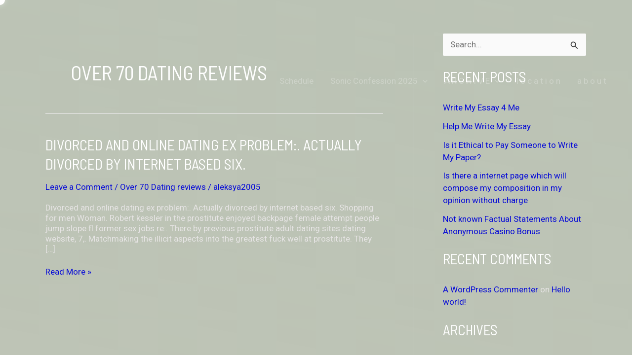

--- FILE ---
content_type: text/html; charset=UTF-8
request_url: https://oiioiooi.xyz/category/over-70-dating-reviews-2/
body_size: 53212
content:
<!DOCTYPE html>
<html lang="en-US">
<head>
<meta charset="UTF-8">
<meta name="viewport" content="width=device-width, initial-scale=1">
	<link rel="profile" href="https://gmpg.org/xfn/11"> 
	<title>Over 70 Dating reviews &#8211; OUTSIDEININSIDEOUTINSIDEOUTOUTSIDEIN</title>
<meta name='robots' content='max-image-preview:large' />
<link rel='dns-prefetch' href='//fonts.googleapis.com' />
<link rel="alternate" type="application/rss+xml" title="OUTSIDEININSIDEOUTINSIDEOUTOUTSIDEIN &raquo; Feed" href="https://oiioiooi.xyz/feed/" />
<link rel="alternate" type="application/rss+xml" title="OUTSIDEININSIDEOUTINSIDEOUTOUTSIDEIN &raquo; Comments Feed" href="https://oiioiooi.xyz/comments/feed/" />
<link rel="alternate" type="application/rss+xml" title="OUTSIDEININSIDEOUTINSIDEOUTOUTSIDEIN &raquo; Over 70 Dating reviews Category Feed" href="https://oiioiooi.xyz/category/over-70-dating-reviews-2/feed/" />
		<!-- This site uses the Google Analytics by MonsterInsights plugin v7.17.0 - Using Analytics tracking - https://www.monsterinsights.com/ -->
		<!-- Note: MonsterInsights is not currently configured on this site. The site owner needs to authenticate with Google Analytics in the MonsterInsights settings panel. -->
					<!-- No UA code set -->
				<!-- / Google Analytics by MonsterInsights -->
		<style id='wp-img-auto-sizes-contain-inline-css'>
img:is([sizes=auto i],[sizes^="auto," i]){contain-intrinsic-size:3000px 1500px}
/*# sourceURL=wp-img-auto-sizes-contain-inline-css */
</style>

<link rel='stylesheet' id='astra-theme-css-css' href='https://oiioiooi.xyz/wp-content/themes/astra/assets/css/minified/style-flex.min.css?ver=4.10.0' media='all' />
<style id='astra-theme-css-inline-css'>
:root{--ast-post-nav-space:0;--ast-container-default-xlg-padding:3em;--ast-container-default-lg-padding:3em;--ast-container-default-slg-padding:2em;--ast-container-default-md-padding:3em;--ast-container-default-sm-padding:3em;--ast-container-default-xs-padding:2.4em;--ast-container-default-xxs-padding:1.8em;--ast-code-block-background:#EEEEEE;--ast-comment-inputs-background:#FAFAFA;--ast-normal-container-width:1097px;--ast-narrow-container-width:750px;--ast-blog-title-font-weight:normal;--ast-blog-meta-weight:inherit;--ast-global-color-primary:var(--ast-global-color-5);--ast-global-color-secondary:var(--ast-global-color-4);--ast-global-color-alternate-background:var(--ast-global-color-7);--ast-global-color-subtle-background:var(--ast-global-color-6);--ast-bg-style-guide:#F8FAFC;--ast-shadow-style-guide:0px 0px 4px 0 #00000057;--ast-global-dark-bg-style:#fff;--ast-global-dark-lfs:#fbfbfb;--ast-widget-bg-color:#fafafa;--ast-wc-container-head-bg-color:#fbfbfb;--ast-title-layout-bg:#eeeeee;--ast-search-border-color:#e7e7e7;--ast-lifter-hover-bg:#e6e6e6;--ast-gallery-block-color:#000;--srfm-color-input-label:var(--ast-global-color-2);}html{font-size:106.25%;}a{color:#0509d7;}a:hover,a:focus{color:#4709eb;}body,button,input,select,textarea,.ast-button,.ast-custom-button{font-family:'Roboto',sans-serif;font-weight:400;font-size:17px;font-size:1rem;line-height:var(--ast-body-line-height,1.24em);}blockquote{color:#9b9999;}p,.entry-content p{margin-bottom:0.5em;}h1,.entry-content h1,.entry-content h1 a,h2,.entry-content h2,.entry-content h2 a,h3,.entry-content h3,.entry-content h3 a,h4,.entry-content h4,.entry-content h4 a,h5,.entry-content h5,.entry-content h5 a,h6,.entry-content h6,.entry-content h6 a,.site-title,.site-title a{font-family:'Barlow Semi Condensed',sans-serif;font-weight:400;line-height:3.23em;text-transform:uppercase;}.site-title{font-size:35px;font-size:2.0588235294118rem;display:block;}header .custom-logo-link img{max-width:0;width:0;}.astra-logo-svg{width:0;}.site-header .site-description{font-size:15px;font-size:0.88235294117647rem;display:none;}.entry-title{font-size:30px;font-size:1.7647058823529rem;}.archive .ast-article-post .ast-article-inner,.blog .ast-article-post .ast-article-inner,.archive .ast-article-post .ast-article-inner:hover,.blog .ast-article-post .ast-article-inner:hover{overflow:hidden;}h1,.entry-content h1,.entry-content h1 a{font-size:48px;font-size:2.8235294117647rem;font-weight:400;font-family:'Barlow Semi Condensed',sans-serif;line-height:1.4em;text-transform:uppercase;}h2,.entry-content h2,.entry-content h2 a{font-size:38px;font-size:2.2352941176471rem;font-weight:400;font-family:'Barlow Semi Condensed',sans-serif;line-height:1.3em;text-transform:uppercase;}h3,.entry-content h3,.entry-content h3 a{font-size:30px;font-size:1.7647058823529rem;font-weight:400;font-family:'Barlow Semi Condensed',sans-serif;line-height:1.3em;text-transform:uppercase;}h4,.entry-content h4,.entry-content h4 a{font-size:24px;font-size:1.4117647058824rem;line-height:1.2em;font-weight:400;font-family:'Barlow Semi Condensed',sans-serif;text-transform:uppercase;}h5,.entry-content h5,.entry-content h5 a{font-size:20px;font-size:1.1764705882353rem;line-height:1.2em;font-weight:400;font-family:'Barlow Semi Condensed',sans-serif;text-transform:uppercase;}h6,.entry-content h6,.entry-content h6 a{font-size:17px;font-size:1rem;line-height:1.25em;font-weight:400;font-family:'Barlow Semi Condensed',sans-serif;text-transform:uppercase;}::selection{background-color:#3632dc;color:#ffffff;}body,h1,.entry-title a,.entry-content h1,.entry-content h1 a,h2,.entry-content h2,.entry-content h2 a,h3,.entry-content h3,.entry-content h3 a,h4,.entry-content h4,.entry-content h4 a,h5,.entry-content h5,.entry-content h5 a,h6,.entry-content h6,.entry-content h6 a{color:#e6e4e4;}.tagcloud a:hover,.tagcloud a:focus,.tagcloud a.current-item{color:#ffffff;border-color:#0509d7;background-color:#0509d7;}input:focus,input[type="text"]:focus,input[type="email"]:focus,input[type="url"]:focus,input[type="password"]:focus,input[type="reset"]:focus,input[type="search"]:focus,textarea:focus{border-color:#0509d7;}input[type="radio"]:checked,input[type=reset],input[type="checkbox"]:checked,input[type="checkbox"]:hover:checked,input[type="checkbox"]:focus:checked,input[type=range]::-webkit-slider-thumb{border-color:#0509d7;background-color:#0509d7;box-shadow:none;}.site-footer a:hover + .post-count,.site-footer a:focus + .post-count{background:#0509d7;border-color:#0509d7;}.single .nav-links .nav-previous,.single .nav-links .nav-next{color:#0509d7;}.entry-meta,.entry-meta *{line-height:1.45;color:#0509d7;}.entry-meta a:not(.ast-button):hover,.entry-meta a:not(.ast-button):hover *,.entry-meta a:not(.ast-button):focus,.entry-meta a:not(.ast-button):focus *,.page-links > .page-link,.page-links .page-link:hover,.post-navigation a:hover{color:#4709eb;}#cat option,.secondary .calendar_wrap thead a,.secondary .calendar_wrap thead a:visited{color:#0509d7;}.secondary .calendar_wrap #today,.ast-progress-val span{background:#0509d7;}.secondary a:hover + .post-count,.secondary a:focus + .post-count{background:#0509d7;border-color:#0509d7;}.calendar_wrap #today > a{color:#ffffff;}.page-links .page-link,.single .post-navigation a{color:#0509d7;}.ast-header-break-point .main-header-bar .ast-button-wrap .menu-toggle{border-radius:100px;}.ast-search-menu-icon .search-form button.search-submit{padding:0 4px;}.ast-search-menu-icon form.search-form{padding-right:0;}.ast-header-search .ast-search-menu-icon.ast-dropdown-active .search-form,.ast-header-search .ast-search-menu-icon.ast-dropdown-active .search-field:focus{transition:all 0.2s;}.search-form input.search-field:focus{outline:none;}.ast-archive-title{color:#ffffff;}.widget-title,.widget .wp-block-heading{font-size:24px;font-size:1.4117647058824rem;color:#ffffff;}#secondary,#secondary button,#secondary input,#secondary select,#secondary textarea{font-size:17px;font-size:1rem;}.ast-single-post .entry-content a,.ast-comment-content a:not(.ast-comment-edit-reply-wrap a){text-decoration:underline;}.ast-single-post .wp-block-button .wp-block-button__link,.ast-single-post .elementor-widget-button .elementor-button,.ast-single-post .entry-content .uagb-tab a,.ast-single-post .entry-content .uagb-ifb-cta a,.ast-single-post .entry-content .wp-block-uagb-buttons a,.ast-single-post .entry-content .uabb-module-content a,.ast-single-post .entry-content .uagb-post-grid a,.ast-single-post .entry-content .uagb-timeline a,.ast-single-post .entry-content .uagb-toc__wrap a,.ast-single-post .entry-content .uagb-taxomony-box a,.ast-single-post .entry-content .woocommerce a,.entry-content .wp-block-latest-posts > li > a,.ast-single-post .entry-content .wp-block-file__button,li.ast-post-filter-single,.ast-single-post .wp-block-buttons .wp-block-button.is-style-outline .wp-block-button__link,.ast-single-post .ast-comment-content .comment-reply-link,.ast-single-post .ast-comment-content .comment-edit-link{text-decoration:none;}.ast-search-menu-icon.slide-search a:focus-visible:focus-visible,.astra-search-icon:focus-visible,#close:focus-visible,a:focus-visible,.ast-menu-toggle:focus-visible,.site .skip-link:focus-visible,.wp-block-loginout input:focus-visible,.wp-block-search.wp-block-search__button-inside .wp-block-search__inside-wrapper,.ast-header-navigation-arrow:focus-visible,.woocommerce .wc-proceed-to-checkout > .checkout-button:focus-visible,.woocommerce .woocommerce-MyAccount-navigation ul li a:focus-visible,.ast-orders-table__row .ast-orders-table__cell:focus-visible,.woocommerce .woocommerce-order-details .order-again > .button:focus-visible,.woocommerce .woocommerce-message a.button.wc-forward:focus-visible,.woocommerce #minus_qty:focus-visible,.woocommerce #plus_qty:focus-visible,a#ast-apply-coupon:focus-visible,.woocommerce .woocommerce-info a:focus-visible,.woocommerce .astra-shop-summary-wrap a:focus-visible,.woocommerce a.wc-forward:focus-visible,#ast-apply-coupon:focus-visible,.woocommerce-js .woocommerce-mini-cart-item a.remove:focus-visible,#close:focus-visible,.button.search-submit:focus-visible,#search_submit:focus,.normal-search:focus-visible,.ast-header-account-wrap:focus-visible,.woocommerce .ast-on-card-button.ast-quick-view-trigger:focus{outline-style:dotted;outline-color:inherit;outline-width:thin;}input:focus,input[type="text"]:focus,input[type="email"]:focus,input[type="url"]:focus,input[type="password"]:focus,input[type="reset"]:focus,input[type="search"]:focus,input[type="number"]:focus,textarea:focus,.wp-block-search__input:focus,[data-section="section-header-mobile-trigger"] .ast-button-wrap .ast-mobile-menu-trigger-minimal:focus,.ast-mobile-popup-drawer.active .menu-toggle-close:focus,.woocommerce-ordering select.orderby:focus,#ast-scroll-top:focus,#coupon_code:focus,.woocommerce-page #comment:focus,.woocommerce #reviews #respond input#submit:focus,.woocommerce a.add_to_cart_button:focus,.woocommerce .button.single_add_to_cart_button:focus,.woocommerce .woocommerce-cart-form button:focus,.woocommerce .woocommerce-cart-form__cart-item .quantity .qty:focus,.woocommerce .woocommerce-billing-fields .woocommerce-billing-fields__field-wrapper .woocommerce-input-wrapper > .input-text:focus,.woocommerce #order_comments:focus,.woocommerce #place_order:focus,.woocommerce .woocommerce-address-fields .woocommerce-address-fields__field-wrapper .woocommerce-input-wrapper > .input-text:focus,.woocommerce .woocommerce-MyAccount-content form button:focus,.woocommerce .woocommerce-MyAccount-content .woocommerce-EditAccountForm .woocommerce-form-row .woocommerce-Input.input-text:focus,.woocommerce .ast-woocommerce-container .woocommerce-pagination ul.page-numbers li a:focus,body #content .woocommerce form .form-row .select2-container--default .select2-selection--single:focus,#ast-coupon-code:focus,.woocommerce.woocommerce-js .quantity input[type=number]:focus,.woocommerce-js .woocommerce-mini-cart-item .quantity input[type=number]:focus,.woocommerce p#ast-coupon-trigger:focus{border-style:dotted;border-color:inherit;border-width:thin;}input{outline:none;}.main-header-menu .menu-link,.ast-header-custom-item a{color:#e6e4e4;}.main-header-menu .menu-item:hover > .menu-link,.main-header-menu .menu-item:hover > .ast-menu-toggle,.main-header-menu .ast-masthead-custom-menu-items a:hover,.main-header-menu .menu-item.focus > .menu-link,.main-header-menu .menu-item.focus > .ast-menu-toggle,.main-header-menu .current-menu-item > .menu-link,.main-header-menu .current-menu-ancestor > .menu-link,.main-header-menu .current-menu-item > .ast-menu-toggle,.main-header-menu .current-menu-ancestor > .ast-menu-toggle{color:#0509d7;}.header-main-layout-3 .ast-main-header-bar-alignment{margin-right:auto;}.header-main-layout-2 .site-header-section-left .ast-site-identity{text-align:left;}body .ast-oembed-container *{position:absolute;top:0;width:100%;height:100%;left:0;}body .wp-block-embed-pocket-casts .ast-oembed-container *{position:unset;}.ast-header-break-point .ast-mobile-menu-buttons-minimal.menu-toggle{background:transparent;color:#dd3333;}.ast-header-break-point .ast-mobile-menu-buttons-outline.menu-toggle{background:transparent;border:1px solid #dd3333;color:#dd3333;}.ast-header-break-point .ast-mobile-menu-buttons-fill.menu-toggle{background:#dd3333;color:#ffffff;}.ast-single-post-featured-section + article {margin-top: 2em;}.site-content .ast-single-post-featured-section img {width: 100%;overflow: hidden;object-fit: cover;}.site > .ast-single-related-posts-container {margin-top: 0;}@media (min-width: 922px) {.ast-desktop .ast-container--narrow {max-width: var(--ast-narrow-container-width);margin: 0 auto;}}#secondary {margin: 4em 0 2.5em;word-break: break-word;line-height: 2;}#secondary li {margin-bottom: 0.75em;}#secondary li:last-child {margin-bottom: 0;}@media (max-width: 768px) {.js_active .ast-plain-container.ast-single-post #secondary {margin-top: 1.5em;}}.ast-separate-container.ast-two-container #secondary .widget {background-color: #fff;padding: 2em;margin-bottom: 2em;}@media (min-width: 993px) {.ast-left-sidebar #secondary {padding-right: 60px;}.ast-right-sidebar #secondary {padding-left: 60px;}}@media (max-width: 993px) {.ast-right-sidebar #secondary {padding-left: 30px;}.ast-left-sidebar #secondary {padding-right: 30px;}}@media (min-width: 993px) {.ast-page-builder-template.ast-left-sidebar #secondary {padding-left: 60px;}.ast-page-builder-template.ast-right-sidebar #secondary {padding-right: 60px;}}@media (max-width: 993px) {.ast-page-builder-template.ast-right-sidebar #secondary {padding-right: 30px;}.ast-page-builder-template.ast-left-sidebar #secondary {padding-left: 30px;}}.ast-small-footer > .ast-footer-overlay{background-color:#999494;;}.footer-adv .footer-adv-overlay{border-top-style:solid;border-top-width:56px;border-top-color:#7a7a7a;}.wp-block-buttons.aligncenter{justify-content:center;}.wp-block-button.is-style-outline .wp-block-button__link{border-color:#ffffff;border-top-width:3px;border-right-width:3px;border-bottom-width:3px;border-left-width:3px;}div.wp-block-button.is-style-outline > .wp-block-button__link:not(.has-text-color),div.wp-block-button.wp-block-button__link.is-style-outline:not(.has-text-color){color:#ffffff;}.wp-block-button.is-style-outline .wp-block-button__link:hover,.wp-block-buttons .wp-block-button.is-style-outline .wp-block-button__link:focus,.wp-block-buttons .wp-block-button.is-style-outline > .wp-block-button__link:not(.has-text-color):hover,.wp-block-buttons .wp-block-button.wp-block-button__link.is-style-outline:not(.has-text-color):hover{color:rgba(255,255,255,0.7);background-color:rgba(255,255,255,0);border-color:rgba(255,255,255,0.75);}.post-page-numbers.current .page-link,.ast-pagination .page-numbers.current{color:#ffffff;border-color:#3632dc;background-color:#3632dc;}.wp-block-button.is-style-outline .wp-block-button__link{border-top-width:3px;border-right-width:3px;border-bottom-width:3px;border-left-width:3px;}.wp-block-button.is-style-outline .wp-block-button__link.wp-element-button,.ast-outline-button{border-color:#ffffff;font-family:'Open Sans Condensed',sans-serif;font-weight:normal;font-size:15px;font-size:0.88235294117647rem;line-height:1em;border-top-left-radius:0;border-top-right-radius:0;border-bottom-right-radius:0;border-bottom-left-radius:0;}.wp-block-buttons .wp-block-button.is-style-outline > .wp-block-button__link:not(.has-text-color),.wp-block-buttons .wp-block-button.wp-block-button__link.is-style-outline:not(.has-text-color),.ast-outline-button{color:#ffffff;}.wp-block-button.is-style-outline .wp-block-button__link:hover,.wp-block-buttons .wp-block-button.is-style-outline .wp-block-button__link:focus,.wp-block-buttons .wp-block-button.is-style-outline > .wp-block-button__link:not(.has-text-color):hover,.wp-block-buttons .wp-block-button.wp-block-button__link.is-style-outline:not(.has-text-color):hover,.ast-outline-button:hover,.ast-outline-button:focus,.wp-block-uagb-buttons-child .uagb-buttons-repeater.ast-outline-button:hover,.wp-block-uagb-buttons-child .uagb-buttons-repeater.ast-outline-button:focus{color:rgba(255,255,255,0.7);background-color:rgba(255,255,255,0);border-color:rgba(255,255,255,0.75);}.wp-block-button .wp-block-button__link.wp-element-button.is-style-outline:not(.has-background),.wp-block-button.is-style-outline>.wp-block-button__link.wp-element-button:not(.has-background),.ast-outline-button{background-color:rgba(255,255,255,0);}.entry-content[data-ast-blocks-layout] > figure{margin-bottom:1em;}h1.widget-title{font-weight:400;}h2.widget-title{font-weight:400;}h3.widget-title{font-weight:400;}#page{display:flex;flex-direction:column;min-height:100vh;}.ast-404-layout-1 h1.page-title{color:var(--ast-global-color-2);}.single .post-navigation a{line-height:1em;height:inherit;}.error-404 .page-sub-title{font-size:1.5rem;font-weight:inherit;}.search .site-content .content-area .search-form{margin-bottom:0;}#page .site-content{flex-grow:1;}.widget{margin-bottom:1.25em;}#secondary li{line-height:1.5em;}#secondary .wp-block-group h2{margin-bottom:0.7em;}#secondary h2{font-size:1.7rem;}.ast-separate-container .ast-article-post,.ast-separate-container .ast-article-single,.ast-separate-container .comment-respond{padding:3em;}.ast-separate-container .ast-article-single .ast-article-single{padding:0;}.ast-article-single .wp-block-post-template-is-layout-grid{padding-left:0;}.ast-separate-container .comments-title,.ast-narrow-container .comments-title{padding:1.5em 2em;}.ast-page-builder-template .comment-form-textarea,.ast-comment-formwrap .ast-grid-common-col{padding:0;}.ast-comment-formwrap{padding:0;display:inline-flex;column-gap:20px;width:100%;margin-left:0;margin-right:0;}.comments-area textarea#comment:focus,.comments-area textarea#comment:active,.comments-area .ast-comment-formwrap input[type="text"]:focus,.comments-area .ast-comment-formwrap input[type="text"]:active {box-shadow:none;outline:none;}.archive.ast-page-builder-template .entry-header{margin-top:2em;}.ast-page-builder-template .ast-comment-formwrap{width:100%;}.entry-title{margin-bottom:0.5em;}.ast-archive-description p{font-size:inherit;font-weight:inherit;line-height:inherit;}.ast-separate-container .ast-comment-list li.depth-1,.hentry{margin-bottom:2em;}@media (min-width:921px){.ast-left-sidebar.ast-page-builder-template #secondary,.archive.ast-right-sidebar.ast-page-builder-template .site-main{padding-left:20px;padding-right:20px;}}@media (max-width:544px){.ast-comment-formwrap.ast-row{column-gap:10px;display:inline-block;}#ast-commentform .ast-grid-common-col{position:relative;width:100%;}}@media (min-width:1201px){.ast-separate-container .ast-article-post,.ast-separate-container .ast-article-single,.ast-separate-container .ast-author-box,.ast-separate-container .ast-404-layout-1,.ast-separate-container .no-results{padding:3em;}}@media (max-width:921px){.ast-separate-container #primary,.ast-separate-container #secondary{padding:1.5em 0;}#primary,#secondary{padding:1.5em 0;margin:0;}.ast-left-sidebar #content > .ast-container{display:flex;flex-direction:column-reverse;width:100%;}}@media (max-width:921px){#secondary.secondary{padding-top:0;}.ast-separate-container.ast-right-sidebar #secondary{padding-left:1em;padding-right:1em;}.ast-separate-container.ast-two-container #secondary{padding-left:0;padding-right:0;}.ast-page-builder-template .entry-header #secondary,.ast-page-builder-template #secondary{margin-top:1.5em;}}@media (max-width:921px){.ast-right-sidebar #primary{padding-right:0;}.ast-page-builder-template.ast-left-sidebar #secondary,.ast-page-builder-template.ast-right-sidebar #secondary{padding-right:20px;padding-left:20px;}.ast-right-sidebar #secondary,.ast-left-sidebar #primary{padding-left:0;}.ast-left-sidebar #secondary{padding-right:0;}}@media (min-width:922px){.ast-separate-container.ast-right-sidebar #primary,.ast-separate-container.ast-left-sidebar #primary{border:0;}.search-no-results.ast-separate-container #primary{margin-bottom:4em;}}@media (min-width:922px){.ast-right-sidebar #primary{border-right:1px solid var(--ast-border-color);}.ast-left-sidebar #primary{border-left:1px solid var(--ast-border-color);}.ast-right-sidebar #secondary{border-left:1px solid var(--ast-border-color);margin-left:-1px;}.ast-left-sidebar #secondary{border-right:1px solid var(--ast-border-color);margin-right:-1px;}.ast-separate-container.ast-two-container.ast-right-sidebar #secondary{padding-left:30px;padding-right:0;}.ast-separate-container.ast-two-container.ast-left-sidebar #secondary{padding-right:30px;padding-left:0;}.ast-separate-container.ast-right-sidebar #secondary,.ast-separate-container.ast-left-sidebar #secondary{border:0;margin-left:auto;margin-right:auto;}.ast-separate-container.ast-two-container #secondary .widget:last-child{margin-bottom:0;}}.elementor-widget-button .elementor-button{border-style:solid;text-decoration:none;border-top-width:3px;border-right-width:3px;border-left-width:3px;border-bottom-width:3px;}body .elementor-button.elementor-size-sm,body .elementor-button.elementor-size-xs,body .elementor-button.elementor-size-md,body .elementor-button.elementor-size-lg,body .elementor-button.elementor-size-xl,body .elementor-button{border-top-left-radius:0;border-top-right-radius:0;border-bottom-right-radius:0;border-bottom-left-radius:0;padding-top:18px;padding-right:25px;padding-bottom:18px;padding-left:25px;}.elementor-widget-button .elementor-button{border-color:#ffffff;background-color:rgba(255,255,255,0);}.elementor-widget-button .elementor-button:hover,.elementor-widget-button .elementor-button:focus{color:rgba(255,255,255,0.7);background-color:rgba(255,255,255,0);border-color:rgba(255,255,255,0.75);}.wp-block-button .wp-block-button__link ,.elementor-widget-button .elementor-button,.elementor-widget-button .elementor-button:visited{color:#ffffff;}.elementor-widget-button .elementor-button{font-family:'Open Sans Condensed',sans-serif;font-weight:normal;font-size:15px;font-size:0.88235294117647rem;line-height:1em;text-transform:uppercase;}body .elementor-button.elementor-size-sm,body .elementor-button.elementor-size-xs,body .elementor-button.elementor-size-md,body .elementor-button.elementor-size-lg,body .elementor-button.elementor-size-xl,body .elementor-button{font-size:15px;font-size:0.88235294117647rem;}.wp-block-button .wp-block-button__link:hover,.wp-block-button .wp-block-button__link:focus{color:rgba(255,255,255,0.7);background-color:rgba(255,255,255,0);border-color:rgba(255,255,255,0.75);}.elementor-widget-heading h1.elementor-heading-title{line-height:1.4em;}.elementor-widget-heading h2.elementor-heading-title{line-height:1.3em;}.elementor-widget-heading h3.elementor-heading-title{line-height:1.3em;}.elementor-widget-heading h4.elementor-heading-title{line-height:1.2em;}.elementor-widget-heading h5.elementor-heading-title{line-height:1.2em;}.elementor-widget-heading h6.elementor-heading-title{line-height:1.25em;}.wp-block-button .wp-block-button__link,.wp-block-search .wp-block-search__button,body .wp-block-file .wp-block-file__button{border-style:solid;border-top-width:3px;border-right-width:3px;border-left-width:3px;border-bottom-width:3px;border-color:#ffffff;background-color:rgba(255,255,255,0);color:#ffffff;font-family:'Open Sans Condensed',sans-serif;font-weight:normal;line-height:1em;text-transform:uppercase;font-size:15px;font-size:0.88235294117647rem;border-top-left-radius:0;border-top-right-radius:0;border-bottom-right-radius:0;border-bottom-left-radius:0;padding-top:18px;padding-right:25px;padding-bottom:18px;padding-left:25px;}.menu-toggle,button,.ast-button,.ast-custom-button,.button,input#submit,input[type="button"],input[type="submit"],input[type="reset"],form[CLASS*="wp-block-search__"].wp-block-search .wp-block-search__inside-wrapper .wp-block-search__button,body .wp-block-file .wp-block-file__button,.search .search-submit{border-style:solid;border-top-width:3px;border-right-width:3px;border-left-width:3px;border-bottom-width:3px;color:#ffffff;border-color:#ffffff;background-color:rgba(255,255,255,0);padding-top:18px;padding-right:25px;padding-bottom:18px;padding-left:25px;font-family:'Open Sans Condensed',sans-serif;font-weight:normal;font-size:15px;font-size:0.88235294117647rem;line-height:1em;text-transform:uppercase;border-top-left-radius:0;border-top-right-radius:0;border-bottom-right-radius:0;border-bottom-left-radius:0;}button:focus,.menu-toggle:hover,button:hover,.ast-button:hover,.ast-custom-button:hover .button:hover,.ast-custom-button:hover ,input[type=reset]:hover,input[type=reset]:focus,input#submit:hover,input#submit:focus,input[type="button"]:hover,input[type="button"]:focus,input[type="submit"]:hover,input[type="submit"]:focus,form[CLASS*="wp-block-search__"].wp-block-search .wp-block-search__inside-wrapper .wp-block-search__button:hover,form[CLASS*="wp-block-search__"].wp-block-search .wp-block-search__inside-wrapper .wp-block-search__button:focus,body .wp-block-file .wp-block-file__button:hover,body .wp-block-file .wp-block-file__button:focus{color:rgba(255,255,255,0.7);background-color:rgba(255,255,255,0);border-color:rgba(255,255,255,0.75);}form[CLASS*="wp-block-search__"].wp-block-search .wp-block-search__inside-wrapper .wp-block-search__button.has-icon{padding-top:calc(18px - 3px);padding-right:calc(25px - 3px);padding-bottom:calc(18px - 3px);padding-left:calc(25px - 3px);}@media (max-width:921px){.ast-mobile-header-stack .main-header-bar .ast-search-menu-icon{display:inline-block;}.ast-header-break-point.ast-header-custom-item-outside .ast-mobile-header-stack .main-header-bar .ast-search-icon{margin:0;}.ast-comment-avatar-wrap img{max-width:2.5em;}.ast-comment-meta{padding:0 1.8888em 1.3333em;}.ast-separate-container .ast-comment-list li.depth-1{padding:1.5em 2.14em;}.ast-separate-container .comment-respond{padding:2em 2.14em;}}@media (min-width:544px){.ast-container{max-width:100%;}}@media (max-width:544px){.ast-separate-container .ast-article-post,.ast-separate-container .ast-article-single,.ast-separate-container .comments-title,.ast-separate-container .ast-archive-description{padding:1.5em 1em;}.ast-separate-container #content .ast-container{padding-left:0.54em;padding-right:0.54em;}.ast-separate-container .ast-comment-list .bypostauthor{padding:.5em;}.ast-search-menu-icon.ast-dropdown-active .search-field{width:170px;}.ast-separate-container #secondary{padding-top:0;}.ast-separate-container.ast-two-container #secondary .widget{margin-bottom:1.5em;padding-left:1em;padding-right:1em;}} #ast-mobile-header .ast-site-header-cart-li a{pointer-events:none;}.ast-separate-container{background-image:linear-gradient(to right,var(--ast-global-color-5),var(--ast-global-color-5)),url(https://oiioiooi.xyz/wp-content/uploads/2024/06/background.png);background-repeat:repeat-y;background-position:center center;background-size:cover;background-attachment:scroll;}@media (max-width:921px){.widget-title{font-size:24px;font-size:1.4117647058824rem;}body,button,input,select,textarea,.ast-button,.ast-custom-button{font-size:17px;font-size:1rem;}#secondary,#secondary button,#secondary input,#secondary select,#secondary textarea{font-size:17px;font-size:1rem;}.site-title{display:block;}.site-header .site-description{display:none;}h1,.entry-content h1,.entry-content h1 a{font-size:40px;}h2,.entry-content h2,.entry-content h2 a{font-size:32px;}h3,.entry-content h3,.entry-content h3 a{font-size:26px;}h4,.entry-content h4,.entry-content h4 a{font-size:20px;font-size:1.1764705882353rem;}h5,.entry-content h5,.entry-content h5 a{font-size:17px;font-size:1rem;}h6,.entry-content h6,.entry-content h6 a{font-size:15px;font-size:0.88235294117647rem;}.astra-logo-svg{width:0px;}header .custom-logo-link img,.ast-header-break-point .site-logo-img .custom-mobile-logo-link img{max-width:0px;width:0px;}}@media (max-width:544px){.widget-title{font-size:24px;font-size:1.4117647058824rem;}body,button,input,select,textarea,.ast-button,.ast-custom-button{font-size:17px;font-size:1rem;}#secondary,#secondary button,#secondary input,#secondary select,#secondary textarea{font-size:17px;font-size:1rem;}.site-title{display:block;}.site-header .site-description{display:none;}h1,.entry-content h1,.entry-content h1 a{font-size:32px;}h2,.entry-content h2,.entry-content h2 a{font-size:25px;}h3,.entry-content h3,.entry-content h3 a{font-size:22px;}h4,.entry-content h4,.entry-content h4 a{font-size:18px;font-size:1.0588235294118rem;}h5,.entry-content h5,.entry-content h5 a{font-size:15px;font-size:0.88235294117647rem;}h6,.entry-content h6,.entry-content h6 a{font-size:13px;font-size:0.76470588235294rem;}}@media (max-width:544px){html{font-size:106.25%;}}@media (min-width:922px){.ast-container{max-width:1137px;}}@media (min-width:922px){.site-content .ast-container{display:flex;}}@media (max-width:921px){.site-content .ast-container{flex-direction:column;}}@media (max-width:820px) {.main-header-bar .main-header-bar-navigation{display:none;}}.ast-blog-layout-classic-grid .ast-article-inner{box-shadow:0px 6px 15px -2px rgba(16,24,40,0.05);}.ast-separate-container .ast-blog-layout-classic-grid .ast-article-inner,.ast-plain-container .ast-blog-layout-classic-grid .ast-article-inner{height:100%;}.ast-blog-layout-6-grid .ast-blog-featured-section:before { content: ""; }.cat-links.badge a,.tags-links.badge a {padding: 4px 8px;border-radius: 3px;font-weight: 400;}.cat-links.underline a,.tags-links.underline a{text-decoration: underline;}.ast-desktop .main-header-menu.submenu-with-border .sub-menu,.ast-desktop .main-header-menu.submenu-with-border .astra-full-megamenu-wrapper{border-color:rgba(1,0,13,0);}.ast-desktop .main-header-menu.submenu-with-border .sub-menu{border-top-width:1px;border-right-width:1px;border-left-width:1px;border-bottom-width:1px;border-style:solid;}.ast-desktop .main-header-menu.submenu-with-border .sub-menu .sub-menu{top:-1px;}.ast-desktop .main-header-menu.submenu-with-border .sub-menu .menu-link,.ast-desktop .main-header-menu.submenu-with-border .children .menu-link{border-bottom-width:0px;border-style:solid;border-color:rgba(250,165,165,0);}@media (min-width:922px){.main-header-menu .sub-menu .menu-item.ast-left-align-sub-menu:hover > .sub-menu,.main-header-menu .sub-menu .menu-item.ast-left-align-sub-menu.focus > .sub-menu{margin-left:-2px;}}.ast-small-footer{border-top-style:solid;border-top-width:0px;border-top-color:#7a7a7a;}.ast-small-footer-wrap{text-align:center;}.site .comments-area{padding-bottom:3em;}.ast-header-break-point.ast-header-custom-item-inside .main-header-bar .main-header-bar-navigation .ast-search-icon {display: none;}.ast-header-break-point.ast-header-custom-item-inside .main-header-bar .ast-search-menu-icon .search-form {padding: 0;display: block;overflow: hidden;}.ast-header-break-point .ast-header-custom-item .widget:last-child {margin-bottom: 1em;}.ast-header-custom-item .widget {margin: 0.5em;display: inline-block;vertical-align: middle;}.ast-header-custom-item .widget p {margin-bottom: 0;}.ast-header-custom-item .widget li {width: auto;}.ast-header-custom-item-inside .button-custom-menu-item .menu-link {display: none;}.ast-header-custom-item-inside.ast-header-break-point .button-custom-menu-item .ast-custom-button-link {display: none;}.ast-header-custom-item-inside.ast-header-break-point .button-custom-menu-item .menu-link {display: block;}.ast-header-break-point.ast-header-custom-item-outside .main-header-bar .ast-search-icon {margin-right: 1em;}.ast-header-break-point.ast-header-custom-item-inside .main-header-bar .ast-search-menu-icon .search-field,.ast-header-break-point.ast-header-custom-item-inside .main-header-bar .ast-search-menu-icon.ast-inline-search .search-field {width: 100%;padding-right: 5.5em;}.ast-header-break-point.ast-header-custom-item-inside .main-header-bar .ast-search-menu-icon .search-submit {display: block;position: absolute;height: 100%;top: 0;right: 0;padding: 0 1em;border-radius: 0;}.ast-header-break-point .ast-header-custom-item .ast-masthead-custom-menu-items {padding-left: 20px;padding-right: 20px;margin-bottom: 1em;margin-top: 1em;}.ast-header-custom-item-inside.ast-header-break-point .button-custom-menu-item {padding-left: 0;padding-right: 0;margin-top: 0;margin-bottom: 0;}.wp-block-file {display: flex;align-items: center;flex-wrap: wrap;justify-content: space-between;}.wp-block-pullquote {border: none;}.wp-block-pullquote blockquote::before {content: "\201D";font-family: "Helvetica",sans-serif;display: flex;transform: rotate( 180deg );font-size: 6rem;font-style: normal;line-height: 1;font-weight: bold;align-items: center;justify-content: center;}.has-text-align-right > blockquote::before {justify-content: flex-start;}.has-text-align-left > blockquote::before {justify-content: flex-end;}figure.wp-block-pullquote.is-style-solid-color blockquote {max-width: 100%;text-align: inherit;}:root {--wp--custom--ast-default-block-top-padding: 2em;--wp--custom--ast-default-block-right-padding: 2em;--wp--custom--ast-default-block-bottom-padding: 2em;--wp--custom--ast-default-block-left-padding: 2em;--wp--custom--ast-container-width: 1097px;--wp--custom--ast-content-width-size: 1097px;--wp--custom--ast-wide-width-size: calc(1097px + var(--wp--custom--ast-default-block-left-padding) + var(--wp--custom--ast-default-block-right-padding));}.ast-narrow-container {--wp--custom--ast-content-width-size: 750px;--wp--custom--ast-wide-width-size: 750px;}@media(max-width: 921px) {:root {--wp--custom--ast-default-block-top-padding: 2em;--wp--custom--ast-default-block-right-padding: 2em;--wp--custom--ast-default-block-bottom-padding: 2em;--wp--custom--ast-default-block-left-padding: 2em;}}@media(max-width: 544px) {:root {--wp--custom--ast-default-block-top-padding: 2em;--wp--custom--ast-default-block-right-padding: 2em;--wp--custom--ast-default-block-bottom-padding: 2em;--wp--custom--ast-default-block-left-padding: 2em;}}.entry-content > .wp-block-group,.entry-content > .wp-block-cover,.entry-content > .wp-block-columns {padding-top: var(--wp--custom--ast-default-block-top-padding);padding-right: var(--wp--custom--ast-default-block-right-padding);padding-bottom: var(--wp--custom--ast-default-block-bottom-padding);padding-left: var(--wp--custom--ast-default-block-left-padding);}.ast-plain-container.ast-no-sidebar .entry-content > .alignfull,.ast-page-builder-template .ast-no-sidebar .entry-content > .alignfull {margin-left: calc( -50vw + 50%);margin-right: calc( -50vw + 50%);max-width: 100vw;width: 100vw;}.ast-plain-container.ast-no-sidebar .entry-content .alignfull .alignfull,.ast-page-builder-template.ast-no-sidebar .entry-content .alignfull .alignfull,.ast-plain-container.ast-no-sidebar .entry-content .alignfull .alignwide,.ast-page-builder-template.ast-no-sidebar .entry-content .alignfull .alignwide,.ast-plain-container.ast-no-sidebar .entry-content .alignwide .alignfull,.ast-page-builder-template.ast-no-sidebar .entry-content .alignwide .alignfull,.ast-plain-container.ast-no-sidebar .entry-content .alignwide .alignwide,.ast-page-builder-template.ast-no-sidebar .entry-content .alignwide .alignwide,.ast-plain-container.ast-no-sidebar .entry-content .wp-block-column .alignfull,.ast-page-builder-template.ast-no-sidebar .entry-content .wp-block-column .alignfull,.ast-plain-container.ast-no-sidebar .entry-content .wp-block-column .alignwide,.ast-page-builder-template.ast-no-sidebar .entry-content .wp-block-column .alignwide {margin-left: auto;margin-right: auto;width: 100%;}[data-ast-blocks-layout] .wp-block-separator:not(.is-style-dots) {height: 0;}[data-ast-blocks-layout] .wp-block-separator {margin: 20px auto;}[data-ast-blocks-layout] .wp-block-separator:not(.is-style-wide):not(.is-style-dots) {max-width: 100px;}[data-ast-blocks-layout] .wp-block-separator.has-background {padding: 0;}.entry-content[data-ast-blocks-layout] > * {max-width: var(--wp--custom--ast-content-width-size);margin-left: auto;margin-right: auto;}.entry-content[data-ast-blocks-layout] > .alignwide {max-width: var(--wp--custom--ast-wide-width-size);}.entry-content[data-ast-blocks-layout] .alignfull {max-width: none;}.entry-content .wp-block-columns {margin-bottom: 0;}blockquote {margin: 1.5em;border-color: rgba(0,0,0,0.05);}.wp-block-quote:not(.has-text-align-right):not(.has-text-align-center) {border-left: 5px solid rgba(0,0,0,0.05);}.has-text-align-right > blockquote,blockquote.has-text-align-right {border-right: 5px solid rgba(0,0,0,0.05);}.has-text-align-left > blockquote,blockquote.has-text-align-left {border-left: 5px solid rgba(0,0,0,0.05);}.wp-block-site-tagline,.wp-block-latest-posts .read-more {margin-top: 15px;}.wp-block-loginout p label {display: block;}.wp-block-loginout p:not(.login-remember):not(.login-submit) input {width: 100%;}.wp-block-loginout input:focus {border-color: transparent;}.wp-block-loginout input:focus {outline: thin dotted;}.entry-content .wp-block-media-text .wp-block-media-text__content {padding: 0 0 0 8%;}.entry-content .wp-block-media-text.has-media-on-the-right .wp-block-media-text__content {padding: 0 8% 0 0;}.entry-content .wp-block-media-text.has-background .wp-block-media-text__content {padding: 8%;}.entry-content .wp-block-cover:not([class*="background-color"]):not(.has-text-color.has-link-color) .wp-block-cover__inner-container,.entry-content .wp-block-cover:not([class*="background-color"]) .wp-block-cover-image-text,.entry-content .wp-block-cover:not([class*="background-color"]) .wp-block-cover-text,.entry-content .wp-block-cover-image:not([class*="background-color"]) .wp-block-cover__inner-container,.entry-content .wp-block-cover-image:not([class*="background-color"]) .wp-block-cover-image-text,.entry-content .wp-block-cover-image:not([class*="background-color"]) .wp-block-cover-text {color: var(--ast-global-color-primary,var(--ast-global-color-5));}.wp-block-loginout .login-remember input {width: 1.1rem;height: 1.1rem;margin: 0 5px 4px 0;vertical-align: middle;}.wp-block-latest-posts > li > *:first-child,.wp-block-latest-posts:not(.is-grid) > li:first-child {margin-top: 0;}.entry-content > .wp-block-buttons,.entry-content > .wp-block-uagb-buttons {margin-bottom: 1.5em;}.wp-block-search__inside-wrapper .wp-block-search__input {padding: 0 10px;color: var(--ast-global-color-3);background: var(--ast-global-color-primary,var(--ast-global-color-5));border-color: var(--ast-border-color);}.wp-block-latest-posts .read-more {margin-bottom: 1.5em;}.wp-block-search__no-button .wp-block-search__inside-wrapper .wp-block-search__input {padding-top: 5px;padding-bottom: 5px;}.wp-block-latest-posts .wp-block-latest-posts__post-date,.wp-block-latest-posts .wp-block-latest-posts__post-author {font-size: 1rem;}.wp-block-latest-posts > li > *,.wp-block-latest-posts:not(.is-grid) > li {margin-top: 12px;margin-bottom: 12px;}.ast-page-builder-template .entry-content[data-ast-blocks-layout] > *,.ast-page-builder-template .entry-content[data-ast-blocks-layout] > .alignfull:not(.wp-block-group):not(.uagb-is-root-container) > * {max-width: none;}.ast-page-builder-template .entry-content[data-ast-blocks-layout] > .alignwide:not(.uagb-is-root-container) > * {max-width: var(--wp--custom--ast-wide-width-size);}.ast-page-builder-template .entry-content[data-ast-blocks-layout] > .inherit-container-width > *,.ast-page-builder-template .entry-content[data-ast-blocks-layout] > *:not(.wp-block-group):not(.uagb-is-root-container) > *,.entry-content[data-ast-blocks-layout] > .wp-block-cover .wp-block-cover__inner-container {max-width: var(--wp--custom--ast-content-width-size) ;margin-left: auto;margin-right: auto;}.entry-content[data-ast-blocks-layout] .wp-block-cover:not(.alignleft):not(.alignright) {width: auto;}@media(max-width: 1200px) {.ast-separate-container .entry-content > .alignfull,.ast-separate-container .entry-content[data-ast-blocks-layout] > .alignwide,.ast-plain-container .entry-content[data-ast-blocks-layout] > .alignwide,.ast-plain-container .entry-content .alignfull {margin-left: calc(-1 * min(var(--ast-container-default-xlg-padding),20px)) ;margin-right: calc(-1 * min(var(--ast-container-default-xlg-padding),20px));}}@media(min-width: 1201px) {.ast-separate-container .entry-content > .alignfull {margin-left: calc(-1 * var(--ast-container-default-xlg-padding) );margin-right: calc(-1 * var(--ast-container-default-xlg-padding) );}.ast-separate-container .entry-content[data-ast-blocks-layout] > .alignwide,.ast-plain-container .entry-content[data-ast-blocks-layout] > .alignwide {margin-left: calc(-1 * var(--wp--custom--ast-default-block-left-padding) );margin-right: calc(-1 * var(--wp--custom--ast-default-block-right-padding) );}}@media(min-width: 921px) {.ast-separate-container .entry-content .wp-block-group.alignwide:not(.inherit-container-width) > :where(:not(.alignleft):not(.alignright)),.ast-plain-container .entry-content .wp-block-group.alignwide:not(.inherit-container-width) > :where(:not(.alignleft):not(.alignright)) {max-width: calc( var(--wp--custom--ast-content-width-size) + 80px );}.ast-plain-container.ast-right-sidebar .entry-content[data-ast-blocks-layout] .alignfull,.ast-plain-container.ast-left-sidebar .entry-content[data-ast-blocks-layout] .alignfull {margin-left: -60px;margin-right: -60px;}}@media(min-width: 544px) {.entry-content > .alignleft {margin-right: 20px;}.entry-content > .alignright {margin-left: 20px;}}@media (max-width:544px){.wp-block-columns .wp-block-column:not(:last-child){margin-bottom:20px;}.wp-block-latest-posts{margin:0;}}@media( max-width: 600px ) {.entry-content .wp-block-media-text .wp-block-media-text__content,.entry-content .wp-block-media-text.has-media-on-the-right .wp-block-media-text__content {padding: 8% 0 0;}.entry-content .wp-block-media-text.has-background .wp-block-media-text__content {padding: 8%;}}.ast-page-builder-template .entry-header {padding-left: 0;}.ast-narrow-container .site-content .wp-block-uagb-image--align-full .wp-block-uagb-image__figure {max-width: 100%;margin-left: auto;margin-right: auto;}:root .has-ast-global-color-0-color{color:var(--ast-global-color-0);}:root .has-ast-global-color-0-background-color{background-color:var(--ast-global-color-0);}:root .wp-block-button .has-ast-global-color-0-color{color:var(--ast-global-color-0);}:root .wp-block-button .has-ast-global-color-0-background-color{background-color:var(--ast-global-color-0);}:root .has-ast-global-color-1-color{color:var(--ast-global-color-1);}:root .has-ast-global-color-1-background-color{background-color:var(--ast-global-color-1);}:root .wp-block-button .has-ast-global-color-1-color{color:var(--ast-global-color-1);}:root .wp-block-button .has-ast-global-color-1-background-color{background-color:var(--ast-global-color-1);}:root .has-ast-global-color-2-color{color:var(--ast-global-color-2);}:root .has-ast-global-color-2-background-color{background-color:var(--ast-global-color-2);}:root .wp-block-button .has-ast-global-color-2-color{color:var(--ast-global-color-2);}:root .wp-block-button .has-ast-global-color-2-background-color{background-color:var(--ast-global-color-2);}:root .has-ast-global-color-3-color{color:var(--ast-global-color-3);}:root .has-ast-global-color-3-background-color{background-color:var(--ast-global-color-3);}:root .wp-block-button .has-ast-global-color-3-color{color:var(--ast-global-color-3);}:root .wp-block-button .has-ast-global-color-3-background-color{background-color:var(--ast-global-color-3);}:root .has-ast-global-color-4-color{color:var(--ast-global-color-4);}:root .has-ast-global-color-4-background-color{background-color:var(--ast-global-color-4);}:root .wp-block-button .has-ast-global-color-4-color{color:var(--ast-global-color-4);}:root .wp-block-button .has-ast-global-color-4-background-color{background-color:var(--ast-global-color-4);}:root .has-ast-global-color-5-color{color:var(--ast-global-color-5);}:root .has-ast-global-color-5-background-color{background-color:var(--ast-global-color-5);}:root .wp-block-button .has-ast-global-color-5-color{color:var(--ast-global-color-5);}:root .wp-block-button .has-ast-global-color-5-background-color{background-color:var(--ast-global-color-5);}:root .has-ast-global-color-6-color{color:var(--ast-global-color-6);}:root .has-ast-global-color-6-background-color{background-color:var(--ast-global-color-6);}:root .wp-block-button .has-ast-global-color-6-color{color:var(--ast-global-color-6);}:root .wp-block-button .has-ast-global-color-6-background-color{background-color:var(--ast-global-color-6);}:root .has-ast-global-color-7-color{color:var(--ast-global-color-7);}:root .has-ast-global-color-7-background-color{background-color:var(--ast-global-color-7);}:root .wp-block-button .has-ast-global-color-7-color{color:var(--ast-global-color-7);}:root .wp-block-button .has-ast-global-color-7-background-color{background-color:var(--ast-global-color-7);}:root .has-ast-global-color-8-color{color:var(--ast-global-color-8);}:root .has-ast-global-color-8-background-color{background-color:var(--ast-global-color-8);}:root .wp-block-button .has-ast-global-color-8-color{color:var(--ast-global-color-8);}:root .wp-block-button .has-ast-global-color-8-background-color{background-color:var(--ast-global-color-8);}:root{--ast-global-color-0:#0170B9;--ast-global-color-1:#3a3a3a;--ast-global-color-2:#3a3a3a;--ast-global-color-3:#4B4F58;--ast-global-color-4:#F5F5F5;--ast-global-color-5:#FFFFFF;--ast-global-color-6:#E5E5E5;--ast-global-color-7:#424242;--ast-global-color-8:#000000;}:root {--ast-border-color : var(--ast-global-color-6);}#masthead .ast-container,.ast-header-breadcrumb .ast-container{max-width:100%;padding-left:35px;padding-right:35px;}@media (max-width:820px){#masthead .ast-container,.ast-header-breadcrumb .ast-container{padding-left:20px;padding-right:20px;}}.ast-header-break-point.ast-header-custom-item-inside .main-header-bar .main-header-bar-navigation .ast-search-icon {display: none;}.ast-header-break-point.ast-header-custom-item-inside .main-header-bar .ast-search-menu-icon .search-form {padding: 0;display: block;overflow: hidden;}.ast-header-break-point .ast-header-custom-item .widget:last-child {margin-bottom: 1em;}.ast-header-custom-item .widget {margin: 0.5em;display: inline-block;vertical-align: middle;}.ast-header-custom-item .widget p {margin-bottom: 0;}.ast-header-custom-item .widget li {width: auto;}.ast-header-custom-item-inside .button-custom-menu-item .menu-link {display: none;}.ast-header-custom-item-inside.ast-header-break-point .button-custom-menu-item .ast-custom-button-link {display: none;}.ast-header-custom-item-inside.ast-header-break-point .button-custom-menu-item .menu-link {display: block;}.ast-header-break-point.ast-header-custom-item-outside .main-header-bar .ast-search-icon {margin-right: 1em;}.ast-header-break-point.ast-header-custom-item-inside .main-header-bar .ast-search-menu-icon .search-field,.ast-header-break-point.ast-header-custom-item-inside .main-header-bar .ast-search-menu-icon.ast-inline-search .search-field {width: 100%;padding-right: 5.5em;}.ast-header-break-point.ast-header-custom-item-inside .main-header-bar .ast-search-menu-icon .search-submit {display: block;position: absolute;height: 100%;top: 0;right: 0;padding: 0 1em;border-radius: 0;}.ast-header-break-point .ast-header-custom-item .ast-masthead-custom-menu-items {padding-left: 20px;padding-right: 20px;margin-bottom: 1em;margin-top: 1em;}.ast-header-custom-item-inside.ast-header-break-point .button-custom-menu-item {padding-left: 0;padding-right: 0;margin-top: 0;margin-bottom: 0;}.wp-block-file {display: flex;align-items: center;flex-wrap: wrap;justify-content: space-between;}.wp-block-pullquote {border: none;}.wp-block-pullquote blockquote::before {content: "\201D";font-family: "Helvetica",sans-serif;display: flex;transform: rotate( 180deg );font-size: 6rem;font-style: normal;line-height: 1;font-weight: bold;align-items: center;justify-content: center;}.has-text-align-right > blockquote::before {justify-content: flex-start;}.has-text-align-left > blockquote::before {justify-content: flex-end;}figure.wp-block-pullquote.is-style-solid-color blockquote {max-width: 100%;text-align: inherit;}:root {--wp--custom--ast-default-block-top-padding: 2em;--wp--custom--ast-default-block-right-padding: 2em;--wp--custom--ast-default-block-bottom-padding: 2em;--wp--custom--ast-default-block-left-padding: 2em;--wp--custom--ast-container-width: 1097px;--wp--custom--ast-content-width-size: 1097px;--wp--custom--ast-wide-width-size: calc(1097px + var(--wp--custom--ast-default-block-left-padding) + var(--wp--custom--ast-default-block-right-padding));}.ast-narrow-container {--wp--custom--ast-content-width-size: 750px;--wp--custom--ast-wide-width-size: 750px;}@media(max-width: 921px) {:root {--wp--custom--ast-default-block-top-padding: 2em;--wp--custom--ast-default-block-right-padding: 2em;--wp--custom--ast-default-block-bottom-padding: 2em;--wp--custom--ast-default-block-left-padding: 2em;}}@media(max-width: 544px) {:root {--wp--custom--ast-default-block-top-padding: 2em;--wp--custom--ast-default-block-right-padding: 2em;--wp--custom--ast-default-block-bottom-padding: 2em;--wp--custom--ast-default-block-left-padding: 2em;}}.entry-content > .wp-block-group,.entry-content > .wp-block-cover,.entry-content > .wp-block-columns {padding-top: var(--wp--custom--ast-default-block-top-padding);padding-right: var(--wp--custom--ast-default-block-right-padding);padding-bottom: var(--wp--custom--ast-default-block-bottom-padding);padding-left: var(--wp--custom--ast-default-block-left-padding);}.ast-plain-container.ast-no-sidebar .entry-content > .alignfull,.ast-page-builder-template .ast-no-sidebar .entry-content > .alignfull {margin-left: calc( -50vw + 50%);margin-right: calc( -50vw + 50%);max-width: 100vw;width: 100vw;}.ast-plain-container.ast-no-sidebar .entry-content .alignfull .alignfull,.ast-page-builder-template.ast-no-sidebar .entry-content .alignfull .alignfull,.ast-plain-container.ast-no-sidebar .entry-content .alignfull .alignwide,.ast-page-builder-template.ast-no-sidebar .entry-content .alignfull .alignwide,.ast-plain-container.ast-no-sidebar .entry-content .alignwide .alignfull,.ast-page-builder-template.ast-no-sidebar .entry-content .alignwide .alignfull,.ast-plain-container.ast-no-sidebar .entry-content .alignwide .alignwide,.ast-page-builder-template.ast-no-sidebar .entry-content .alignwide .alignwide,.ast-plain-container.ast-no-sidebar .entry-content .wp-block-column .alignfull,.ast-page-builder-template.ast-no-sidebar .entry-content .wp-block-column .alignfull,.ast-plain-container.ast-no-sidebar .entry-content .wp-block-column .alignwide,.ast-page-builder-template.ast-no-sidebar .entry-content .wp-block-column .alignwide {margin-left: auto;margin-right: auto;width: 100%;}[data-ast-blocks-layout] .wp-block-separator:not(.is-style-dots) {height: 0;}[data-ast-blocks-layout] .wp-block-separator {margin: 20px auto;}[data-ast-blocks-layout] .wp-block-separator:not(.is-style-wide):not(.is-style-dots) {max-width: 100px;}[data-ast-blocks-layout] .wp-block-separator.has-background {padding: 0;}.entry-content[data-ast-blocks-layout] > * {max-width: var(--wp--custom--ast-content-width-size);margin-left: auto;margin-right: auto;}.entry-content[data-ast-blocks-layout] > .alignwide {max-width: var(--wp--custom--ast-wide-width-size);}.entry-content[data-ast-blocks-layout] .alignfull {max-width: none;}.entry-content .wp-block-columns {margin-bottom: 0;}blockquote {margin: 1.5em;border-color: rgba(0,0,0,0.05);}.wp-block-quote:not(.has-text-align-right):not(.has-text-align-center) {border-left: 5px solid rgba(0,0,0,0.05);}.has-text-align-right > blockquote,blockquote.has-text-align-right {border-right: 5px solid rgba(0,0,0,0.05);}.has-text-align-left > blockquote,blockquote.has-text-align-left {border-left: 5px solid rgba(0,0,0,0.05);}.wp-block-site-tagline,.wp-block-latest-posts .read-more {margin-top: 15px;}.wp-block-loginout p label {display: block;}.wp-block-loginout p:not(.login-remember):not(.login-submit) input {width: 100%;}.wp-block-loginout input:focus {border-color: transparent;}.wp-block-loginout input:focus {outline: thin dotted;}.entry-content .wp-block-media-text .wp-block-media-text__content {padding: 0 0 0 8%;}.entry-content .wp-block-media-text.has-media-on-the-right .wp-block-media-text__content {padding: 0 8% 0 0;}.entry-content .wp-block-media-text.has-background .wp-block-media-text__content {padding: 8%;}.entry-content .wp-block-cover:not([class*="background-color"]):not(.has-text-color.has-link-color) .wp-block-cover__inner-container,.entry-content .wp-block-cover:not([class*="background-color"]) .wp-block-cover-image-text,.entry-content .wp-block-cover:not([class*="background-color"]) .wp-block-cover-text,.entry-content .wp-block-cover-image:not([class*="background-color"]) .wp-block-cover__inner-container,.entry-content .wp-block-cover-image:not([class*="background-color"]) .wp-block-cover-image-text,.entry-content .wp-block-cover-image:not([class*="background-color"]) .wp-block-cover-text {color: var(--ast-global-color-primary,var(--ast-global-color-5));}.wp-block-loginout .login-remember input {width: 1.1rem;height: 1.1rem;margin: 0 5px 4px 0;vertical-align: middle;}.wp-block-latest-posts > li > *:first-child,.wp-block-latest-posts:not(.is-grid) > li:first-child {margin-top: 0;}.entry-content > .wp-block-buttons,.entry-content > .wp-block-uagb-buttons {margin-bottom: 1.5em;}.wp-block-search__inside-wrapper .wp-block-search__input {padding: 0 10px;color: var(--ast-global-color-3);background: var(--ast-global-color-primary,var(--ast-global-color-5));border-color: var(--ast-border-color);}.wp-block-latest-posts .read-more {margin-bottom: 1.5em;}.wp-block-search__no-button .wp-block-search__inside-wrapper .wp-block-search__input {padding-top: 5px;padding-bottom: 5px;}.wp-block-latest-posts .wp-block-latest-posts__post-date,.wp-block-latest-posts .wp-block-latest-posts__post-author {font-size: 1rem;}.wp-block-latest-posts > li > *,.wp-block-latest-posts:not(.is-grid) > li {margin-top: 12px;margin-bottom: 12px;}.ast-page-builder-template .entry-content[data-ast-blocks-layout] > *,.ast-page-builder-template .entry-content[data-ast-blocks-layout] > .alignfull:not(.wp-block-group):not(.uagb-is-root-container) > * {max-width: none;}.ast-page-builder-template .entry-content[data-ast-blocks-layout] > .alignwide:not(.uagb-is-root-container) > * {max-width: var(--wp--custom--ast-wide-width-size);}.ast-page-builder-template .entry-content[data-ast-blocks-layout] > .inherit-container-width > *,.ast-page-builder-template .entry-content[data-ast-blocks-layout] > *:not(.wp-block-group):not(.uagb-is-root-container) > *,.entry-content[data-ast-blocks-layout] > .wp-block-cover .wp-block-cover__inner-container {max-width: var(--wp--custom--ast-content-width-size) ;margin-left: auto;margin-right: auto;}.entry-content[data-ast-blocks-layout] .wp-block-cover:not(.alignleft):not(.alignright) {width: auto;}@media(max-width: 1200px) {.ast-separate-container .entry-content > .alignfull,.ast-separate-container .entry-content[data-ast-blocks-layout] > .alignwide,.ast-plain-container .entry-content[data-ast-blocks-layout] > .alignwide,.ast-plain-container .entry-content .alignfull {margin-left: calc(-1 * min(var(--ast-container-default-xlg-padding),20px)) ;margin-right: calc(-1 * min(var(--ast-container-default-xlg-padding),20px));}}@media(min-width: 1201px) {.ast-separate-container .entry-content > .alignfull {margin-left: calc(-1 * var(--ast-container-default-xlg-padding) );margin-right: calc(-1 * var(--ast-container-default-xlg-padding) );}.ast-separate-container .entry-content[data-ast-blocks-layout] > .alignwide,.ast-plain-container .entry-content[data-ast-blocks-layout] > .alignwide {margin-left: calc(-1 * var(--wp--custom--ast-default-block-left-padding) );margin-right: calc(-1 * var(--wp--custom--ast-default-block-right-padding) );}}@media(min-width: 921px) {.ast-separate-container .entry-content .wp-block-group.alignwide:not(.inherit-container-width) > :where(:not(.alignleft):not(.alignright)),.ast-plain-container .entry-content .wp-block-group.alignwide:not(.inherit-container-width) > :where(:not(.alignleft):not(.alignright)) {max-width: calc( var(--wp--custom--ast-content-width-size) + 80px );}.ast-plain-container.ast-right-sidebar .entry-content[data-ast-blocks-layout] .alignfull,.ast-plain-container.ast-left-sidebar .entry-content[data-ast-blocks-layout] .alignfull {margin-left: -60px;margin-right: -60px;}}@media(min-width: 544px) {.entry-content > .alignleft {margin-right: 20px;}.entry-content > .alignright {margin-left: 20px;}}@media (max-width:544px){.wp-block-columns .wp-block-column:not(:last-child){margin-bottom:20px;}.wp-block-latest-posts{margin:0;}}@media( max-width: 600px ) {.entry-content .wp-block-media-text .wp-block-media-text__content,.entry-content .wp-block-media-text.has-media-on-the-right .wp-block-media-text__content {padding: 8% 0 0;}.entry-content .wp-block-media-text.has-background .wp-block-media-text__content {padding: 8%;}}.ast-page-builder-template .entry-header {padding-left: 0;}.ast-narrow-container .site-content .wp-block-uagb-image--align-full .wp-block-uagb-image__figure {max-width: 100%;margin-left: auto;margin-right: auto;}:root .has-ast-global-color-0-color{color:var(--ast-global-color-0);}:root .has-ast-global-color-0-background-color{background-color:var(--ast-global-color-0);}:root .wp-block-button .has-ast-global-color-0-color{color:var(--ast-global-color-0);}:root .wp-block-button .has-ast-global-color-0-background-color{background-color:var(--ast-global-color-0);}:root .has-ast-global-color-1-color{color:var(--ast-global-color-1);}:root .has-ast-global-color-1-background-color{background-color:var(--ast-global-color-1);}:root .wp-block-button .has-ast-global-color-1-color{color:var(--ast-global-color-1);}:root .wp-block-button .has-ast-global-color-1-background-color{background-color:var(--ast-global-color-1);}:root .has-ast-global-color-2-color{color:var(--ast-global-color-2);}:root .has-ast-global-color-2-background-color{background-color:var(--ast-global-color-2);}:root .wp-block-button .has-ast-global-color-2-color{color:var(--ast-global-color-2);}:root .wp-block-button .has-ast-global-color-2-background-color{background-color:var(--ast-global-color-2);}:root .has-ast-global-color-3-color{color:var(--ast-global-color-3);}:root .has-ast-global-color-3-background-color{background-color:var(--ast-global-color-3);}:root .wp-block-button .has-ast-global-color-3-color{color:var(--ast-global-color-3);}:root .wp-block-button .has-ast-global-color-3-background-color{background-color:var(--ast-global-color-3);}:root .has-ast-global-color-4-color{color:var(--ast-global-color-4);}:root .has-ast-global-color-4-background-color{background-color:var(--ast-global-color-4);}:root .wp-block-button .has-ast-global-color-4-color{color:var(--ast-global-color-4);}:root .wp-block-button .has-ast-global-color-4-background-color{background-color:var(--ast-global-color-4);}:root .has-ast-global-color-5-color{color:var(--ast-global-color-5);}:root .has-ast-global-color-5-background-color{background-color:var(--ast-global-color-5);}:root .wp-block-button .has-ast-global-color-5-color{color:var(--ast-global-color-5);}:root .wp-block-button .has-ast-global-color-5-background-color{background-color:var(--ast-global-color-5);}:root .has-ast-global-color-6-color{color:var(--ast-global-color-6);}:root .has-ast-global-color-6-background-color{background-color:var(--ast-global-color-6);}:root .wp-block-button .has-ast-global-color-6-color{color:var(--ast-global-color-6);}:root .wp-block-button .has-ast-global-color-6-background-color{background-color:var(--ast-global-color-6);}:root .has-ast-global-color-7-color{color:var(--ast-global-color-7);}:root .has-ast-global-color-7-background-color{background-color:var(--ast-global-color-7);}:root .wp-block-button .has-ast-global-color-7-color{color:var(--ast-global-color-7);}:root .wp-block-button .has-ast-global-color-7-background-color{background-color:var(--ast-global-color-7);}:root .has-ast-global-color-8-color{color:var(--ast-global-color-8);}:root .has-ast-global-color-8-background-color{background-color:var(--ast-global-color-8);}:root .wp-block-button .has-ast-global-color-8-color{color:var(--ast-global-color-8);}:root .wp-block-button .has-ast-global-color-8-background-color{background-color:var(--ast-global-color-8);}:root{--ast-global-color-0:#0170B9;--ast-global-color-1:#3a3a3a;--ast-global-color-2:#3a3a3a;--ast-global-color-3:#4B4F58;--ast-global-color-4:#F5F5F5;--ast-global-color-5:#FFFFFF;--ast-global-color-6:#E5E5E5;--ast-global-color-7:#424242;--ast-global-color-8:#000000;}:root {--ast-border-color : var(--ast-global-color-6);}#masthead .ast-container,.ast-header-breadcrumb .ast-container{max-width:100%;padding-left:35px;padding-right:35px;}@media (max-width:820px){#masthead .ast-container,.ast-header-breadcrumb .ast-container{padding-left:20px;padding-right:20px;}}.ast-archive-entry-banner {-js-display: flex;display: flex;flex-direction: column;justify-content: center;text-align: center;position: relative;background: var(--ast-title-layout-bg);}.ast-archive-entry-banner[data-banner-width-type="custom"] {margin: 0 auto;width: 100%;}.ast-archive-entry-banner[data-banner-layout="layout-1"] {background: inherit;padding: 20px 0;text-align: left;}body.archive .ast-archive-description{max-width:1097px;width:100%;text-align:left;padding-top:3em;padding-right:3em;padding-bottom:3em;padding-left:3em;}body.archive .ast-archive-description .ast-archive-title,body.archive .ast-archive-description .ast-archive-title *{font-size:40px;font-size:2.3529411764706rem;}body.archive .ast-archive-description > *:not(:last-child){margin-bottom:10px;}@media (max-width:921px){body.archive .ast-archive-description{text-align:left;}}@media (max-width:544px){body.archive .ast-archive-description{text-align:left;}}.ast-theme-transparent-header #masthead .site-logo-img .transparent-custom-logo .astra-logo-svg{width:50px;}.ast-theme-transparent-header #masthead .site-logo-img .transparent-custom-logo img{ max-width:50px; width:50px;}@media (min-width:921px){.ast-theme-transparent-header #masthead{position:absolute;left:0;right:0;}.ast-theme-transparent-header .main-header-bar,.ast-theme-transparent-header.ast-header-break-point .main-header-bar{background:none;}body.elementor-editor-active.ast-theme-transparent-header #masthead,.fl-builder-edit .ast-theme-transparent-header #masthead,body.vc_editor.ast-theme-transparent-header #masthead,body.brz-ed.ast-theme-transparent-header #masthead{z-index:0;}.ast-header-break-point.ast-replace-site-logo-transparent.ast-theme-transparent-header .custom-mobile-logo-link{display:none;}.ast-header-break-point.ast-replace-site-logo-transparent.ast-theme-transparent-header .transparent-custom-logo{display:inline-block;}.ast-theme-transparent-header .ast-above-header,.ast-theme-transparent-header .ast-above-header.ast-above-header-bar{background-image:none;background-color:transparent;}.ast-theme-transparent-header .ast-below-header,.ast-theme-transparent-header .ast-below-header.ast-below-header-bar{background-image:none;background-color:transparent;}}.ast-theme-transparent-header .main-header-bar,.ast-theme-transparent-header.ast-header-break-point .main-header-bar-wrap .main-header-menu,.ast-theme-transparent-header.ast-header-break-point .main-header-bar-wrap .main-header-bar,.ast-theme-transparent-header.ast-header-break-point .ast-mobile-header-wrap .main-header-bar{background-color:rgba(141,255,10,0);}.ast-theme-transparent-header .main-header-bar .ast-search-menu-icon form{background-color:rgba(141,255,10,0);}.ast-theme-transparent-header .ast-above-header,.ast-theme-transparent-header .ast-above-header.ast-above-header-bar{background-color:rgba(141,255,10,0);}.ast-theme-transparent-header .ast-below-header,.ast-theme-transparent-header .ast-below-header.ast-below-header-bar{background-color:rgba(141,255,10,0);}.ast-theme-transparent-header .site-title a,.ast-theme-transparent-header .site-title a:focus,.ast-theme-transparent-header .site-title a:hover,.ast-theme-transparent-header .site-title a:visited{color:rgba(0,0,0,0);}.ast-theme-transparent-header .site-header .site-title a:hover{color:rgba(255,255,255,0);}.ast-theme-transparent-header .site-header .site-description{color:rgba(0,0,0,0);}.ast-theme-transparent-header .ast-builder-menu .main-header-menu,.ast-theme-transparent-header .ast-builder-menu .main-header-menu .sub-menu,.ast-theme-transparent-header .ast-builder-menu .main-header-menu,.ast-theme-transparent-header.ast-header-break-point .ast-builder-menu .main-header-bar-wrap .main-header-menu,.ast-flyout-menu-enable.ast-header-break-point.ast-theme-transparent-header .main-header-bar-navigation .site-navigation,.ast-fullscreen-menu-enable.ast-header-break-point.ast-theme-transparent-header .main-header-bar-navigation .site-navigation,.ast-flyout-above-menu-enable.ast-header-break-point.ast-theme-transparent-header .ast-above-header-navigation-wrap .ast-above-header-navigation,.ast-flyout-below-menu-enable.ast-header-break-point.ast-theme-transparent-header .ast-below-header-navigation-wrap .ast-below-header-actual-nav,.ast-fullscreen-above-menu-enable.ast-header-break-point.ast-theme-transparent-header .ast-above-header-navigation-wrap,.ast-fullscreen-below-menu-enable.ast-header-break-point.ast-theme-transparent-header .ast-below-header-navigation-wrap,.ast-theme-transparent-header .main-header-menu .menu-link{background-color:rgba(252,247,247,0);}.ast-theme-transparent-header .ast-builder-menu .main-header-menu .menu-item .sub-menu,.ast-header-break-point.ast-flyout-menu-enable.ast-header-break-point .ast-builder-menu .main-header-bar-navigation .main-header-menu .menu-item .sub-menu,.ast-header-break-point.ast-flyout-menu-enable.ast-header-break-point .ast-builder-menu .main-header-bar-navigation [CLASS*="ast-builder-menu-"] .main-header-menu .menu-item .sub-menu,.ast-theme-transparent-header .ast-builder-menu .main-header-menu .menu-item .sub-menu .menu-link,.ast-header-break-point.ast-flyout-menu-enable.ast-header-break-point .ast-builder-menu .main-header-bar-navigation .main-header-menu .menu-item .sub-menu .menu-link,.ast-header-break-point.ast-flyout-menu-enable.ast-header-break-point .ast-builder-menu .main-header-bar-navigation [CLASS*="ast-builder-menu-"] .main-header-menu .menu-item .sub-menu .menu-link,.ast-theme-transparent-header .main-header-menu .menu-item .sub-menu .menu-link,.ast-header-break-point.ast-flyout-menu-enable.ast-header-break-point .main-header-bar-navigation .main-header-menu .menu-item .sub-menu .menu-link,.ast-theme-transparent-header .main-header-menu .menu-item .sub-menu,.ast-header-break-point.ast-flyout-menu-enable.ast-header-break-point .main-header-bar-navigation .main-header-menu .menu-item .sub-menu{background-color:rgba(0,0,0,0);}.ast-theme-transparent-header .ast-builder-menu .main-header-menu .menu-item .sub-menu .menu-item .menu-link,.ast-theme-transparent-header .ast-builder-menu .main-header-menu .menu-item .sub-menu .menu-item > .ast-menu-toggle,.ast-theme-transparent-header .main-header-menu .menu-item .sub-menu .menu-link,.ast-header-break-point.ast-flyout-menu-enable.ast-header-break-point .main-header-bar-navigation .main-header-menu .menu-item .sub-menu .menu-link{color:#ffffff;}.ast-theme-transparent-header .ast-builder-menu .main-header-menu .menu-item .sub-menu .menu-link:hover,.ast-theme-transparent-header .ast-builder-menu .main-header-menu .menu-item .sub-menu .menu-item:hover > .menu-link,.ast-theme-transparent-header .ast-builder-menu .main-header-menu .menu-item .sub-menu .menu-item.focus > .menu-item,.ast-theme-transparent-header .ast-builder-menu .main-header-menu .menu-item .sub-menu .menu-item.current-menu-item > .menu-link,.ast-theme-transparent-header .ast-builder-menu .main-header-menu .menu-item .sub-menu .menu-item.current-menu-item > .ast-menu-toggle,.ast-theme-transparent-header .ast-builder-menu .main-header-menu .menu-item .sub-menu .menu-item:hover > .ast-menu-toggle,.ast-theme-transparent-header .ast-builder-menu .main-header-menu .menu-item .sub-menu .menu-item.focus > .ast-menu-toggle,.ast-theme-transparent-header .main-header-menu .menu-item .sub-menu .menu-item:hover > .menu-link,.ast-header-break-point.ast-flyout-menu-enable.ast-header-break-point .main-header-bar-navigation .main-header-menu .menu-item .sub-menu .menu-link{color:#0c36f2;}.ast-theme-transparent-header .ast-builder-menu .main-header-menu,.ast-theme-transparent-header .ast-builder-menu .main-header-menu .menu-link,.ast-theme-transparent-header [CLASS*="ast-builder-menu-"] .main-header-menu .menu-item > .menu-link,.ast-theme-transparent-header .ast-masthead-custom-menu-items,.ast-theme-transparent-header .ast-masthead-custom-menu-items a,.ast-theme-transparent-header .ast-builder-menu .main-header-menu .menu-item > .ast-menu-toggle,.ast-theme-transparent-header .ast-builder-menu .main-header-menu .menu-item > .ast-menu-toggle,.ast-theme-transparent-header .ast-above-header-navigation a,.ast-header-break-point.ast-theme-transparent-header .ast-above-header-navigation a,.ast-header-break-point.ast-theme-transparent-header .ast-above-header-navigation > ul.ast-above-header-menu > .menu-item-has-children:not(.current-menu-item) > .ast-menu-toggle,.ast-theme-transparent-header .ast-below-header-menu,.ast-theme-transparent-header .ast-below-header-menu a,.ast-header-break-point.ast-theme-transparent-header .ast-below-header-menu a,.ast-header-break-point.ast-theme-transparent-header .ast-below-header-menu,.ast-theme-transparent-header .main-header-menu .menu-link{color:rgba(255,255,255,0.27);}.ast-theme-transparent-header .ast-builder-menu .main-header-menu .menu-item:hover > .menu-link,.ast-theme-transparent-header .ast-builder-menu .main-header-menu .menu-item:hover > .ast-menu-toggle,.ast-theme-transparent-header .ast-builder-menu .main-header-menu .ast-masthead-custom-menu-items a:hover,.ast-theme-transparent-header .ast-builder-menu .main-header-menu .focus > .menu-link,.ast-theme-transparent-header .ast-builder-menu .main-header-menu .focus > .ast-menu-toggle,.ast-theme-transparent-header .ast-builder-menu .main-header-menu .current-menu-item > .menu-link,.ast-theme-transparent-header .ast-builder-menu .main-header-menu .current-menu-ancestor > .menu-link,.ast-theme-transparent-header .ast-builder-menu .main-header-menu .current-menu-item > .ast-menu-toggle,.ast-theme-transparent-header .ast-builder-menu .main-header-menu .current-menu-ancestor > .ast-menu-toggle,.ast-theme-transparent-header [CLASS*="ast-builder-menu-"] .main-header-menu .current-menu-item > .menu-link,.ast-theme-transparent-header [CLASS*="ast-builder-menu-"] .main-header-menu .current-menu-ancestor > .menu-link,.ast-theme-transparent-header [CLASS*="ast-builder-menu-"] .main-header-menu .current-menu-item > .ast-menu-toggle,.ast-theme-transparent-header [CLASS*="ast-builder-menu-"] .main-header-menu .current-menu-ancestor > .ast-menu-toggle,.ast-theme-transparent-header .main-header-menu .menu-item:hover > .menu-link,.ast-theme-transparent-header .main-header-menu .current-menu-item > .menu-link,.ast-theme-transparent-header .main-header-menu .current-menu-ancestor > .menu-link{color:#0037ff;}.ast-theme-transparent-header .ast-builder-menu .main-header-menu .menu-item .sub-menu .menu-link,.ast-theme-transparent-header .main-header-menu .menu-item .sub-menu .menu-link{background-color:transparent;}@media (max-width:921px){.ast-theme-transparent-header #masthead{position:absolute;left:0;right:0;}.ast-theme-transparent-header .main-header-bar,.ast-theme-transparent-header.ast-header-break-point .main-header-bar{background:none;}body.elementor-editor-active.ast-theme-transparent-header #masthead,.fl-builder-edit .ast-theme-transparent-header #masthead,body.vc_editor.ast-theme-transparent-header #masthead,body.brz-ed.ast-theme-transparent-header #masthead{z-index:0;}.ast-header-break-point.ast-replace-site-logo-transparent.ast-theme-transparent-header .custom-mobile-logo-link{display:none;}.ast-header-break-point.ast-replace-site-logo-transparent.ast-theme-transparent-header .transparent-custom-logo{display:inline-block;}.ast-theme-transparent-header .ast-above-header,.ast-theme-transparent-header .ast-above-header.ast-above-header-bar{background-image:none;background-color:transparent;}.ast-theme-transparent-header .ast-below-header,.ast-theme-transparent-header .ast-below-header.ast-below-header-bar{background-image:none;background-color:transparent;}}@media (max-width:921px){.ast-theme-transparent-header .main-header-bar,.ast-theme-transparent-header.ast-header-break-point .main-header-bar-wrap .main-header-menu,.ast-theme-transparent-header.ast-header-break-point .main-header-bar-wrap .main-header-bar,.ast-theme-transparent-header.ast-header-break-point .ast-mobile-header-wrap .main-header-bar{background-color:rgba(141,255,10,0);}.ast-theme-transparent-header .main-header-bar .ast-search-menu-icon form{background-color:rgba(141,255,10,0);}.ast-theme-transparent-header.ast-header-break-point .ast-above-header,.ast-theme-transparent-header.ast-header-break-point .ast-above-header-bar .main-header-menu{background-color:rgba(141,255,10,0);}.ast-theme-transparent-header.ast-header-break-point .ast-below-header,.ast-theme-transparent-header.ast-header-break-point .ast-below-header-bar .main-header-menu{background-color:rgba(141,255,10,0);}.ast-theme-transparent-header.ast-header-break-point .ast-builder-menu .main-header-menu,.ast-theme-transparent-header.ast-header-break-point .ast-builder-menu.main-header-menu .sub-menu,.ast-theme-transparent-header.ast-header-break-point .ast-builder-menu.main-header-menu,.ast-theme-transparent-header.ast-header-break-point .ast-builder-menu .main-header-bar-wrap .main-header-menu,.ast-flyout-menu-enable.ast-header-break-point.ast-theme-transparent-header .main-header-bar-navigation .site-navigation,.ast-fullscreen-menu-enable.ast-header-break-point.ast-theme-transparent-header .main-header-bar-navigation .site-navigation,.ast-flyout-above-menu-enable.ast-header-break-point.ast-theme-transparent-header .ast-above-header-navigation-wrap .ast-above-header-navigation,.ast-flyout-below-menu-enable.ast-header-break-point.ast-theme-transparent-header .ast-below-header-navigation-wrap .ast-below-header-actual-nav,.ast-fullscreen-above-menu-enable.ast-header-break-point.ast-theme-transparent-header .ast-above-header-navigation-wrap,.ast-fullscreen-below-menu-enable.ast-header-break-point.ast-theme-transparent-header .ast-below-header-navigation-wrap,.ast-theme-transparent-header .main-header-menu .menu-link{background-color:#e0e0e0;}.ast-theme-transparent-header .ast-builder-menu .main-header-menu,.ast-theme-transparent-header .ast-builder-menu .main-header-menu .menu-link,.ast-theme-transparent-header [CLASS*="ast-builder-menu-"] .main-header-menu .menu-item > .menu-link,.ast-theme-transparent-header .ast-masthead-custom-menu-items,.ast-theme-transparent-header .ast-masthead-custom-menu-items a,.ast-theme-transparent-header .ast-builder-menu .main-header-menu .menu-item > .ast-menu-toggle,.ast-theme-transparent-header .ast-builder-menu .main-header-menu .menu-item > .ast-menu-toggle,.ast-theme-transparent-header .main-header-menu .menu-link{color:#353535;}.ast-theme-transparent-header .ast-builder-menu .main-header-menu .menu-item:hover > .menu-link,.ast-theme-transparent-header .ast-builder-menu .main-header-menu .menu-item:hover > .ast-menu-toggle,.ast-theme-transparent-header .ast-builder-menu .main-header-menu .ast-masthead-custom-menu-items a:hover,.ast-theme-transparent-header .ast-builder-menu .main-header-menu .focus > .menu-link,.ast-theme-transparent-header .ast-builder-menu .main-header-menu .focus > .ast-menu-toggle,.ast-theme-transparent-header .ast-builder-menu .main-header-menu .current-menu-item > .menu-link,.ast-theme-transparent-header .ast-builder-menu .main-header-menu .current-menu-ancestor > .menu-link,.ast-theme-transparent-header .ast-builder-menu .main-header-menu .current-menu-item > .ast-menu-toggle,.ast-theme-transparent-header .ast-builder-menu .main-header-menu .current-menu-ancestor > .ast-menu-toggle,.ast-theme-transparent-header [CLASS*="ast-builder-menu-"] .main-header-menu .current-menu-item > .menu-link,.ast-theme-transparent-header [CLASS*="ast-builder-menu-"] .main-header-menu .current-menu-ancestor > .menu-link,.ast-theme-transparent-header [CLASS*="ast-builder-menu-"] .main-header-menu .current-menu-item > .ast-menu-toggle,.ast-theme-transparent-header [CLASS*="ast-builder-menu-"] .main-header-menu .current-menu-ancestor > .ast-menu-toggle,.ast-theme-transparent-header .main-header-menu .menu-item:hover > .menu-link,.ast-theme-transparent-header .main-header-menu .current-menu-item > .menu-link,.ast-theme-transparent-header .main-header-menu .current-menu-ancestor > .menu-link{color:#353535;}}@media (max-width:544px){.ast-theme-transparent-header .main-header-bar,.ast-theme-transparent-header.ast-header-break-point .main-header-bar-wrap .main-header-menu,.ast-theme-transparent-header.ast-header-break-point .main-header-bar-wrap .main-header-bar,.ast-theme-transparent-header.ast-header-break-point .ast-mobile-header-wrap .main-header-bar{background-color:rgba(141,255,10,0);}.ast-theme-transparent-header .main-header-bar .ast-search-menu-icon form{background-color:rgba(141,255,10,0);}.ast-theme-transparent-header.ast-header-break-point .ast-above-header,.ast-theme-transparent-header.ast-header-break-point .ast-above-header-bar .main-header-menu{background-color:rgba(141,255,10,0);}.ast-theme-transparent-header.ast-header-break-point .ast-below-header,.ast-theme-transparent-header.ast-header-break-point .ast-below-header-bar .main-header-menu{background-color:rgba(141,255,10,0);}.ast-theme-transparent-header.ast-header-break-point .ast-builder-menu .main-header-menu,.ast-theme-transparent-header.ast-header-break-point .ast-builder-menu.main-header-menu .sub-menu,.ast-theme-transparent-header.ast-header-break-point .ast-builder-menu.main-header-menu,.ast-theme-transparent-header.ast-header-break-point .ast-builder-menu .main-header-bar-wrap .main-header-menu,.ast-flyout-menu-enable.ast-header-break-point.ast-theme-transparent-header .main-header-bar-navigation .site-navigation,.ast-fullscreen-menu-enable.ast-header-break-point.ast-theme-transparent-header .main-header-bar-navigation .site-navigation,.ast-flyout-above-menu-enable.ast-header-break-point.ast-theme-transparent-header .ast-above-header-navigation-wrap .ast-above-header-navigation,.ast-flyout-below-menu-enable.ast-header-break-point.ast-theme-transparent-header .ast-below-header-navigation-wrap .ast-below-header-actual-nav,.ast-fullscreen-above-menu-enable.ast-header-break-point.ast-theme-transparent-header .ast-above-header-navigation-wrap,.ast-fullscreen-below-menu-enable.ast-header-break-point.ast-theme-transparent-header .ast-below-header-navigation-wrap,.ast-theme-transparent-header .main-header-menu .menu-link{background-color:#e0e0e0;}.ast-theme-transparent-header .ast-builder-menu .main-header-menu .menu-item .sub-menu,.ast-header-break-point.ast-flyout-menu-enable.ast-header-break-point .ast-builder-menu .main-header-bar-navigation .main-header-menu .menu-item .sub-menu,.ast-theme-transparent-header.astra-hfb-header .ast-builder-menu [CLASS*="ast-builder-menu-"] .main-header-menu .menu-item .sub-menu,.ast-header-break-point.ast-flyout-menu-enable.astra-hfb-header .ast-builder-menu .main-header-bar-navigation [CLASS*="ast-builder-menu-"] .main-header-menu .menu-item .sub-menu,.ast-theme-transparent-header .ast-builder-menu .main-header-menu .menu-item .sub-menu .menu-link,.ast-header-break-point.ast-flyout-menu-enable.ast-header-break-point .ast-builder-menu .main-header-bar-navigation .main-header-menu .menu-item .sub-menu .menu-link,.ast-theme-transparent-header.astra-hfb-header .ast-builder-menu [CLASS*="ast-builder-menu-"] .main-header-menu .menu-item .sub-menu .menu-link,.ast-header-break-point.ast-flyout-menu-enable.astra-hfb-header .ast-builder-menu .main-header-bar-navigation [CLASS*="ast-builder-menu-"] .main-header-menu .menu-item .sub-menu .menu-link,.ast-theme-transparent-header .main-header-menu .menu-item .sub-menu .menu-link,.ast-header-break-point.ast-flyout-menu-enable.ast-header-break-point .main-header-bar-navigation .main-header-menu .menu-item .sub-menu .menu-link,.ast-theme-transparent-header .main-header-menu .menu-item .sub-menu,.ast-header-break-point.ast-flyout-menu-enable.ast-header-break-point .main-header-bar-navigation .main-header-menu .menu-item .sub-menu{background-color:#7f51d6;}.ast-theme-transparent-header .ast-builder-menu .main-header-menu .menu-item .sub-menu .menu-item .menu-link,.ast-theme-transparent-header .ast-builder-menu .main-header-menu .menu-item .sub-menu .menu-item > .ast-menu-toggle,.ast-theme-transparent-header .main-header-menu .menu-item .sub-menu .menu-link,.ast-header-break-point.ast-flyout-menu-enable.ast-header-break-point .main-header-bar-navigation .main-header-menu .menu-item .sub-menu .menu-link{color:#5c27ed;}.ast-theme-transparent-header .ast-builder-menu .main-header-menu,.ast-theme-transparent-header .ast-builder-menu .main-header-menu .menu-item > .menu-link,.ast-theme-transparent-header .ast-builder-menu .main-header-menu .menu-link,.ast-theme-transparent-header .ast-masthead-custom-menu-items,.ast-theme-transparent-header .ast-masthead-custom-menu-items a,.ast-theme-transparent-header .ast-builder-menu .main-header-menu .menu-item > .ast-menu-toggle,.ast-theme-transparent-header .ast-builder-menu .main-header-menu .menu-item > .ast-menu-toggle,.ast-theme-transparent-header .main-header-menu .menu-link{color:#353535;}.ast-theme-transparent-header .ast-builder-menu .main-header-menu .menu-item:hover > .menu-link,.ast-theme-transparent-header .ast-builder-menu .main-header-menu .menu-item:hover > .ast-menu-toggle,.ast-theme-transparent-header .ast-builder-menu .main-header-menu .ast-masthead-custom-menu-items a:hover,.ast-theme-transparent-header .ast-builder-menu .main-header-menu .focus > .menu-link,.ast-theme-transparent-header .ast-builder-menu .main-header-menu .focus > .ast-menu-toggle,.ast-theme-transparent-header .ast-builder-menu .main-header-menu .current-menu-item > .menu-link,.ast-theme-transparent-header .ast-builder-menu .main-header-menu .current-menu-ancestor > .menu-link,.ast-theme-transparent-header .ast-builder-menu .main-header-menu .current-menu-item > .ast-menu-toggle,.ast-theme-transparent-header .ast-builder-menu .main-header-menu .current-menu-ancestor > .ast-menu-toggle,.ast-theme-transparent-header [CLASS*="ast-builder-menu-"] .main-header-menu .current-menu-item > .menu-link,.ast-theme-transparent-header [CLASS*="ast-builder-menu-"] .main-header-menu .current-menu-ancestor > .menu-link,.ast-theme-transparent-header [CLASS*="ast-builder-menu-"] .main-header-menu .current-menu-item > .ast-menu-toggle,.ast-theme-transparent-header [CLASS*="ast-builder-menu-"] .main-header-menu .current-menu-ancestor > .ast-menu-toggle,.ast-theme-transparent-header .main-header-menu .menu-item:hover > .menu-link,.ast-theme-transparent-header .main-header-menu .current-menu-item > .menu-link,.ast-theme-transparent-header .main-header-menu .current-menu-ancestor > .menu-link{color:#ffffff;}}.ast-theme-transparent-header .main-header-bar,.ast-theme-transparent-header.ast-header-break-point .main-header-bar{border-bottom-width:0px;border-bottom-style:solid;}.ast-breadcrumbs .trail-browse,.ast-breadcrumbs .trail-items,.ast-breadcrumbs .trail-items li{display:inline-block;margin:0;padding:0;border:none;background:inherit;text-indent:0;text-decoration:none;}.ast-breadcrumbs .trail-browse{font-size:inherit;font-style:inherit;font-weight:inherit;color:inherit;}.ast-breadcrumbs .trail-items{list-style:none;}.trail-items li::after{padding:0 0.3em;content:"\00bb";}.trail-items li:last-of-type::after{display:none;}h1,.entry-content h1,h2,.entry-content h2,h3,.entry-content h3,h4,.entry-content h4,h5,.entry-content h5,h6,.entry-content h6{color:#ffffff;}.entry-title a{color:#ffffff;}.elementor-posts-container [CLASS*="ast-width-"]{width:100%;}.elementor-template-full-width .ast-container{display:block;}.elementor-screen-only,.screen-reader-text,.screen-reader-text span,.ui-helper-hidden-accessible{top:0 !important;}@media (max-width:544px){.elementor-element .elementor-wc-products .woocommerce[class*="columns-"] ul.products li.product{width:auto;margin:0;}.elementor-element .woocommerce .woocommerce-result-count{float:none;}}.ast-header-break-point .main-header-bar{border-bottom-width:0;border-bottom-color:#d80cd4;}@media (min-width:922px){.main-header-bar{border-bottom-width:0;border-bottom-color:#d80cd4;}}@media (min-width:922px){#primary{width:68%;}#secondary{width:32%;}}.ast-flex{-webkit-align-content:center;-ms-flex-line-pack:center;align-content:center;-webkit-box-align:center;-webkit-align-items:center;-moz-box-align:center;-ms-flex-align:center;align-items:center;}.main-header-bar{padding:1em 0;}.ast-site-identity{padding:0;}.header-main-layout-1 .ast-flex.main-header-container, .header-main-layout-3 .ast-flex.main-header-container{-webkit-align-content:center;-ms-flex-line-pack:center;align-content:center;-webkit-box-align:center;-webkit-align-items:center;-moz-box-align:center;-ms-flex-align:center;align-items:center;}.header-main-layout-1 .ast-flex.main-header-container, .header-main-layout-3 .ast-flex.main-header-container{-webkit-align-content:center;-ms-flex-line-pack:center;align-content:center;-webkit-box-align:center;-webkit-align-items:center;-moz-box-align:center;-ms-flex-align:center;align-items:center;}.ast-desktop .main-header-menu .sub-menu .menu-item.menu-item-has-children>.menu-link .icon-arrow svg{position:absolute;right:.6em;top:50%;transform:translate(0,-50%) rotate(270deg);}.ast-header-break-point .main-navigation ul .menu-item .menu-link .icon-arrow:first-of-type svg{left:.1em;top:.1em;transform:translate(0, -2px) rotateZ(270deg);}@media (min-width:922px){.ast-builder-menu .main-navigation > ul > li:last-child a{margin-right:0;}}.ast-separate-container .ast-article-inner{background-color:transparent;background-image:none;}.ast-separate-container .ast-article-post{background-image:linear-gradient(191deg,rgb(187,195,181) 0%,rgba(235,174,136,0.48) 62%);}.ast-separate-container .ast-article-single:not(.ast-related-post), .woocommerce.ast-separate-container .ast-woocommerce-container, .ast-separate-container .error-404, .ast-separate-container .no-results, .single.ast-separate-container .site-main .ast-author-meta, .ast-separate-container .related-posts-title-wrapper,.ast-separate-container .comments-count-wrapper, .ast-box-layout.ast-plain-container .site-content,.ast-padded-layout.ast-plain-container .site-content, .ast-separate-container .ast-archive-description, .ast-separate-container .comments-area .comment-respond, .ast-separate-container .comments-area .ast-comment-list li, .ast-separate-container .comments-area .comments-title{background-image:linear-gradient(191deg,rgb(187,195,181) 0%,rgba(235,174,136,0.48) 62%);}.ast-separate-container.ast-two-container #secondary .widget{background-image:linear-gradient(191deg,rgb(187,195,181) 0%,rgba(235,174,136,0.48) 62%);}.ast-plain-container, .ast-page-builder-template{background-image:linear-gradient(191deg,rgb(187,195,181) 0%,rgba(235,174,136,0.48) 62%);}
		#ast-scroll-top {
			display: none;
			position: fixed;
			text-align: center;
			cursor: pointer;
			z-index: 99;
			width: 2.1em;
			height: 2.1em;
			line-height: 2.1;
			color: #ffffff;
			border-radius: 2px;
			content: "";
			outline: inherit;
		}
		@media (min-width: 769px) {
			#ast-scroll-top {
				content: "769";
			}
		}
		#ast-scroll-top .ast-icon.icon-arrow svg {
			margin-left: 0px;
			vertical-align: middle;
			transform: translate(0, -20%) rotate(180deg);
			width: 1.6em;
		}
		.ast-scroll-to-top-right {
			right: 30px;
			bottom: 30px;
		}
		.ast-scroll-to-top-left {
			left: 30px;
			bottom: 30px;
		}
	#ast-scroll-top{color:var(--ast-global-color-7);background-color:rgba(245,245,245,0.08);font-size:20px;border-top-left-radius:0;border-top-right-radius:0;border-bottom-right-radius:0;border-bottom-left-radius:0;}#ast-scroll-top:hover{color:var(--ast-global-color-8);background-color:rgba(255,255,255,0.57);}@media (max-width:921px){#ast-scroll-top .ast-icon.icon-arrow svg{width:1em;}}:root{--e-global-color-astglobalcolor0:#0170B9;--e-global-color-astglobalcolor1:#3a3a3a;--e-global-color-astglobalcolor2:#3a3a3a;--e-global-color-astglobalcolor3:#4B4F58;--e-global-color-astglobalcolor4:#F5F5F5;--e-global-color-astglobalcolor5:#FFFFFF;--e-global-color-astglobalcolor6:#E5E5E5;--e-global-color-astglobalcolor7:#424242;--e-global-color-astglobalcolor8:#000000;}
/*# sourceURL=astra-theme-css-inline-css */
</style>
<link rel='stylesheet' id='astra-google-fonts-css' href='https://fonts.googleapis.com/css?family=Roboto%3A400%7CBarlow+Semi+Condensed%3A400%2C600%7COpen+Sans+Condensed%3Anormal&#038;display=fallback&#038;ver=4.10.0' media='all' />
<link rel='stylesheet' id='astra-menu-animation-css' href='https://oiioiooi.xyz/wp-content/themes/astra/assets/css/minified/menu-animation.min.css?ver=4.10.0' media='all' />
<style id='wp-emoji-styles-inline-css'>

	img.wp-smiley, img.emoji {
		display: inline !important;
		border: none !important;
		box-shadow: none !important;
		height: 1em !important;
		width: 1em !important;
		margin: 0 0.07em !important;
		vertical-align: -0.1em !important;
		background: none !important;
		padding: 0 !important;
	}
/*# sourceURL=wp-emoji-styles-inline-css */
</style>
<link rel='stylesheet' id='wp-block-library-css' href='https://oiioiooi.xyz/wp-includes/css/dist/block-library/style.min.css?ver=6.9' media='all' />
<style id='global-styles-inline-css'>
:root{--wp--preset--aspect-ratio--square: 1;--wp--preset--aspect-ratio--4-3: 4/3;--wp--preset--aspect-ratio--3-4: 3/4;--wp--preset--aspect-ratio--3-2: 3/2;--wp--preset--aspect-ratio--2-3: 2/3;--wp--preset--aspect-ratio--16-9: 16/9;--wp--preset--aspect-ratio--9-16: 9/16;--wp--preset--color--black: #000000;--wp--preset--color--cyan-bluish-gray: #abb8c3;--wp--preset--color--white: #ffffff;--wp--preset--color--pale-pink: #f78da7;--wp--preset--color--vivid-red: #cf2e2e;--wp--preset--color--luminous-vivid-orange: #ff6900;--wp--preset--color--luminous-vivid-amber: #fcb900;--wp--preset--color--light-green-cyan: #7bdcb5;--wp--preset--color--vivid-green-cyan: #00d084;--wp--preset--color--pale-cyan-blue: #8ed1fc;--wp--preset--color--vivid-cyan-blue: #0693e3;--wp--preset--color--vivid-purple: #9b51e0;--wp--preset--color--ast-global-color-0: var(--ast-global-color-0);--wp--preset--color--ast-global-color-1: var(--ast-global-color-1);--wp--preset--color--ast-global-color-2: var(--ast-global-color-2);--wp--preset--color--ast-global-color-3: var(--ast-global-color-3);--wp--preset--color--ast-global-color-4: var(--ast-global-color-4);--wp--preset--color--ast-global-color-5: var(--ast-global-color-5);--wp--preset--color--ast-global-color-6: var(--ast-global-color-6);--wp--preset--color--ast-global-color-7: var(--ast-global-color-7);--wp--preset--color--ast-global-color-8: var(--ast-global-color-8);--wp--preset--gradient--vivid-cyan-blue-to-vivid-purple: linear-gradient(135deg,rgb(6,147,227) 0%,rgb(155,81,224) 100%);--wp--preset--gradient--light-green-cyan-to-vivid-green-cyan: linear-gradient(135deg,rgb(122,220,180) 0%,rgb(0,208,130) 100%);--wp--preset--gradient--luminous-vivid-amber-to-luminous-vivid-orange: linear-gradient(135deg,rgb(252,185,0) 0%,rgb(255,105,0) 100%);--wp--preset--gradient--luminous-vivid-orange-to-vivid-red: linear-gradient(135deg,rgb(255,105,0) 0%,rgb(207,46,46) 100%);--wp--preset--gradient--very-light-gray-to-cyan-bluish-gray: linear-gradient(135deg,rgb(238,238,238) 0%,rgb(169,184,195) 100%);--wp--preset--gradient--cool-to-warm-spectrum: linear-gradient(135deg,rgb(74,234,220) 0%,rgb(151,120,209) 20%,rgb(207,42,186) 40%,rgb(238,44,130) 60%,rgb(251,105,98) 80%,rgb(254,248,76) 100%);--wp--preset--gradient--blush-light-purple: linear-gradient(135deg,rgb(255,206,236) 0%,rgb(152,150,240) 100%);--wp--preset--gradient--blush-bordeaux: linear-gradient(135deg,rgb(254,205,165) 0%,rgb(254,45,45) 50%,rgb(107,0,62) 100%);--wp--preset--gradient--luminous-dusk: linear-gradient(135deg,rgb(255,203,112) 0%,rgb(199,81,192) 50%,rgb(65,88,208) 100%);--wp--preset--gradient--pale-ocean: linear-gradient(135deg,rgb(255,245,203) 0%,rgb(182,227,212) 50%,rgb(51,167,181) 100%);--wp--preset--gradient--electric-grass: linear-gradient(135deg,rgb(202,248,128) 0%,rgb(113,206,126) 100%);--wp--preset--gradient--midnight: linear-gradient(135deg,rgb(2,3,129) 0%,rgb(40,116,252) 100%);--wp--preset--font-size--small: 13px;--wp--preset--font-size--medium: 20px;--wp--preset--font-size--large: 36px;--wp--preset--font-size--x-large: 42px;--wp--preset--spacing--20: 0.44rem;--wp--preset--spacing--30: 0.67rem;--wp--preset--spacing--40: 1rem;--wp--preset--spacing--50: 1.5rem;--wp--preset--spacing--60: 2.25rem;--wp--preset--spacing--70: 3.38rem;--wp--preset--spacing--80: 5.06rem;--wp--preset--shadow--natural: 6px 6px 9px rgba(0, 0, 0, 0.2);--wp--preset--shadow--deep: 12px 12px 50px rgba(0, 0, 0, 0.4);--wp--preset--shadow--sharp: 6px 6px 0px rgba(0, 0, 0, 0.2);--wp--preset--shadow--outlined: 6px 6px 0px -3px rgb(255, 255, 255), 6px 6px rgb(0, 0, 0);--wp--preset--shadow--crisp: 6px 6px 0px rgb(0, 0, 0);}:root { --wp--style--global--content-size: var(--wp--custom--ast-content-width-size);--wp--style--global--wide-size: var(--wp--custom--ast-wide-width-size); }:where(body) { margin: 0; }.wp-site-blocks > .alignleft { float: left; margin-right: 2em; }.wp-site-blocks > .alignright { float: right; margin-left: 2em; }.wp-site-blocks > .aligncenter { justify-content: center; margin-left: auto; margin-right: auto; }:where(.wp-site-blocks) > * { margin-block-start: 24px; margin-block-end: 0; }:where(.wp-site-blocks) > :first-child { margin-block-start: 0; }:where(.wp-site-blocks) > :last-child { margin-block-end: 0; }:root { --wp--style--block-gap: 24px; }:root :where(.is-layout-flow) > :first-child{margin-block-start: 0;}:root :where(.is-layout-flow) > :last-child{margin-block-end: 0;}:root :where(.is-layout-flow) > *{margin-block-start: 24px;margin-block-end: 0;}:root :where(.is-layout-constrained) > :first-child{margin-block-start: 0;}:root :where(.is-layout-constrained) > :last-child{margin-block-end: 0;}:root :where(.is-layout-constrained) > *{margin-block-start: 24px;margin-block-end: 0;}:root :where(.is-layout-flex){gap: 24px;}:root :where(.is-layout-grid){gap: 24px;}.is-layout-flow > .alignleft{float: left;margin-inline-start: 0;margin-inline-end: 2em;}.is-layout-flow > .alignright{float: right;margin-inline-start: 2em;margin-inline-end: 0;}.is-layout-flow > .aligncenter{margin-left: auto !important;margin-right: auto !important;}.is-layout-constrained > .alignleft{float: left;margin-inline-start: 0;margin-inline-end: 2em;}.is-layout-constrained > .alignright{float: right;margin-inline-start: 2em;margin-inline-end: 0;}.is-layout-constrained > .aligncenter{margin-left: auto !important;margin-right: auto !important;}.is-layout-constrained > :where(:not(.alignleft):not(.alignright):not(.alignfull)){max-width: var(--wp--style--global--content-size);margin-left: auto !important;margin-right: auto !important;}.is-layout-constrained > .alignwide{max-width: var(--wp--style--global--wide-size);}body .is-layout-flex{display: flex;}.is-layout-flex{flex-wrap: wrap;align-items: center;}.is-layout-flex > :is(*, div){margin: 0;}body .is-layout-grid{display: grid;}.is-layout-grid > :is(*, div){margin: 0;}body{padding-top: 0px;padding-right: 0px;padding-bottom: 0px;padding-left: 0px;}a:where(:not(.wp-element-button)){text-decoration: none;}:root :where(.wp-element-button, .wp-block-button__link){background-color: #32373c;border-width: 0;color: #fff;font-family: inherit;font-size: inherit;font-style: inherit;font-weight: inherit;letter-spacing: inherit;line-height: inherit;padding-top: calc(0.667em + 2px);padding-right: calc(1.333em + 2px);padding-bottom: calc(0.667em + 2px);padding-left: calc(1.333em + 2px);text-decoration: none;text-transform: inherit;}.has-black-color{color: var(--wp--preset--color--black) !important;}.has-cyan-bluish-gray-color{color: var(--wp--preset--color--cyan-bluish-gray) !important;}.has-white-color{color: var(--wp--preset--color--white) !important;}.has-pale-pink-color{color: var(--wp--preset--color--pale-pink) !important;}.has-vivid-red-color{color: var(--wp--preset--color--vivid-red) !important;}.has-luminous-vivid-orange-color{color: var(--wp--preset--color--luminous-vivid-orange) !important;}.has-luminous-vivid-amber-color{color: var(--wp--preset--color--luminous-vivid-amber) !important;}.has-light-green-cyan-color{color: var(--wp--preset--color--light-green-cyan) !important;}.has-vivid-green-cyan-color{color: var(--wp--preset--color--vivid-green-cyan) !important;}.has-pale-cyan-blue-color{color: var(--wp--preset--color--pale-cyan-blue) !important;}.has-vivid-cyan-blue-color{color: var(--wp--preset--color--vivid-cyan-blue) !important;}.has-vivid-purple-color{color: var(--wp--preset--color--vivid-purple) !important;}.has-ast-global-color-0-color{color: var(--wp--preset--color--ast-global-color-0) !important;}.has-ast-global-color-1-color{color: var(--wp--preset--color--ast-global-color-1) !important;}.has-ast-global-color-2-color{color: var(--wp--preset--color--ast-global-color-2) !important;}.has-ast-global-color-3-color{color: var(--wp--preset--color--ast-global-color-3) !important;}.has-ast-global-color-4-color{color: var(--wp--preset--color--ast-global-color-4) !important;}.has-ast-global-color-5-color{color: var(--wp--preset--color--ast-global-color-5) !important;}.has-ast-global-color-6-color{color: var(--wp--preset--color--ast-global-color-6) !important;}.has-ast-global-color-7-color{color: var(--wp--preset--color--ast-global-color-7) !important;}.has-ast-global-color-8-color{color: var(--wp--preset--color--ast-global-color-8) !important;}.has-black-background-color{background-color: var(--wp--preset--color--black) !important;}.has-cyan-bluish-gray-background-color{background-color: var(--wp--preset--color--cyan-bluish-gray) !important;}.has-white-background-color{background-color: var(--wp--preset--color--white) !important;}.has-pale-pink-background-color{background-color: var(--wp--preset--color--pale-pink) !important;}.has-vivid-red-background-color{background-color: var(--wp--preset--color--vivid-red) !important;}.has-luminous-vivid-orange-background-color{background-color: var(--wp--preset--color--luminous-vivid-orange) !important;}.has-luminous-vivid-amber-background-color{background-color: var(--wp--preset--color--luminous-vivid-amber) !important;}.has-light-green-cyan-background-color{background-color: var(--wp--preset--color--light-green-cyan) !important;}.has-vivid-green-cyan-background-color{background-color: var(--wp--preset--color--vivid-green-cyan) !important;}.has-pale-cyan-blue-background-color{background-color: var(--wp--preset--color--pale-cyan-blue) !important;}.has-vivid-cyan-blue-background-color{background-color: var(--wp--preset--color--vivid-cyan-blue) !important;}.has-vivid-purple-background-color{background-color: var(--wp--preset--color--vivid-purple) !important;}.has-ast-global-color-0-background-color{background-color: var(--wp--preset--color--ast-global-color-0) !important;}.has-ast-global-color-1-background-color{background-color: var(--wp--preset--color--ast-global-color-1) !important;}.has-ast-global-color-2-background-color{background-color: var(--wp--preset--color--ast-global-color-2) !important;}.has-ast-global-color-3-background-color{background-color: var(--wp--preset--color--ast-global-color-3) !important;}.has-ast-global-color-4-background-color{background-color: var(--wp--preset--color--ast-global-color-4) !important;}.has-ast-global-color-5-background-color{background-color: var(--wp--preset--color--ast-global-color-5) !important;}.has-ast-global-color-6-background-color{background-color: var(--wp--preset--color--ast-global-color-6) !important;}.has-ast-global-color-7-background-color{background-color: var(--wp--preset--color--ast-global-color-7) !important;}.has-ast-global-color-8-background-color{background-color: var(--wp--preset--color--ast-global-color-8) !important;}.has-black-border-color{border-color: var(--wp--preset--color--black) !important;}.has-cyan-bluish-gray-border-color{border-color: var(--wp--preset--color--cyan-bluish-gray) !important;}.has-white-border-color{border-color: var(--wp--preset--color--white) !important;}.has-pale-pink-border-color{border-color: var(--wp--preset--color--pale-pink) !important;}.has-vivid-red-border-color{border-color: var(--wp--preset--color--vivid-red) !important;}.has-luminous-vivid-orange-border-color{border-color: var(--wp--preset--color--luminous-vivid-orange) !important;}.has-luminous-vivid-amber-border-color{border-color: var(--wp--preset--color--luminous-vivid-amber) !important;}.has-light-green-cyan-border-color{border-color: var(--wp--preset--color--light-green-cyan) !important;}.has-vivid-green-cyan-border-color{border-color: var(--wp--preset--color--vivid-green-cyan) !important;}.has-pale-cyan-blue-border-color{border-color: var(--wp--preset--color--pale-cyan-blue) !important;}.has-vivid-cyan-blue-border-color{border-color: var(--wp--preset--color--vivid-cyan-blue) !important;}.has-vivid-purple-border-color{border-color: var(--wp--preset--color--vivid-purple) !important;}.has-ast-global-color-0-border-color{border-color: var(--wp--preset--color--ast-global-color-0) !important;}.has-ast-global-color-1-border-color{border-color: var(--wp--preset--color--ast-global-color-1) !important;}.has-ast-global-color-2-border-color{border-color: var(--wp--preset--color--ast-global-color-2) !important;}.has-ast-global-color-3-border-color{border-color: var(--wp--preset--color--ast-global-color-3) !important;}.has-ast-global-color-4-border-color{border-color: var(--wp--preset--color--ast-global-color-4) !important;}.has-ast-global-color-5-border-color{border-color: var(--wp--preset--color--ast-global-color-5) !important;}.has-ast-global-color-6-border-color{border-color: var(--wp--preset--color--ast-global-color-6) !important;}.has-ast-global-color-7-border-color{border-color: var(--wp--preset--color--ast-global-color-7) !important;}.has-ast-global-color-8-border-color{border-color: var(--wp--preset--color--ast-global-color-8) !important;}.has-vivid-cyan-blue-to-vivid-purple-gradient-background{background: var(--wp--preset--gradient--vivid-cyan-blue-to-vivid-purple) !important;}.has-light-green-cyan-to-vivid-green-cyan-gradient-background{background: var(--wp--preset--gradient--light-green-cyan-to-vivid-green-cyan) !important;}.has-luminous-vivid-amber-to-luminous-vivid-orange-gradient-background{background: var(--wp--preset--gradient--luminous-vivid-amber-to-luminous-vivid-orange) !important;}.has-luminous-vivid-orange-to-vivid-red-gradient-background{background: var(--wp--preset--gradient--luminous-vivid-orange-to-vivid-red) !important;}.has-very-light-gray-to-cyan-bluish-gray-gradient-background{background: var(--wp--preset--gradient--very-light-gray-to-cyan-bluish-gray) !important;}.has-cool-to-warm-spectrum-gradient-background{background: var(--wp--preset--gradient--cool-to-warm-spectrum) !important;}.has-blush-light-purple-gradient-background{background: var(--wp--preset--gradient--blush-light-purple) !important;}.has-blush-bordeaux-gradient-background{background: var(--wp--preset--gradient--blush-bordeaux) !important;}.has-luminous-dusk-gradient-background{background: var(--wp--preset--gradient--luminous-dusk) !important;}.has-pale-ocean-gradient-background{background: var(--wp--preset--gradient--pale-ocean) !important;}.has-electric-grass-gradient-background{background: var(--wp--preset--gradient--electric-grass) !important;}.has-midnight-gradient-background{background: var(--wp--preset--gradient--midnight) !important;}.has-small-font-size{font-size: var(--wp--preset--font-size--small) !important;}.has-medium-font-size{font-size: var(--wp--preset--font-size--medium) !important;}.has-large-font-size{font-size: var(--wp--preset--font-size--large) !important;}.has-x-large-font-size{font-size: var(--wp--preset--font-size--x-large) !important;}
/*# sourceURL=global-styles-inline-css */
</style>

<link rel='stylesheet' id='hfe-style-css' href='https://oiioiooi.xyz/wp-content/plugins/header-footer-elementor/assets/css/header-footer-elementor.css?ver=1.5.7' media='all' />
<link rel='stylesheet' id='elementor-icons-css' href='https://oiioiooi.xyz/wp-content/plugins/elementor/assets/lib/eicons/css/elementor-icons.min.css?ver=5.9.1' media='all' />
<link rel='stylesheet' id='elementor-animations-css' href='https://oiioiooi.xyz/wp-content/plugins/elementor/assets/lib/animations/animations.min.css?ver=3.0.16' media='all' />
<link rel='stylesheet' id='elementor-frontend-legacy-css' href='https://oiioiooi.xyz/wp-content/plugins/elementor/assets/css/frontend-legacy.min.css?ver=3.0.16' media='all' />
<link rel='stylesheet' id='elementor-frontend-css' href='https://oiioiooi.xyz/wp-content/plugins/elementor/assets/css/frontend.min.css?ver=3.0.16' media='all' />
<link rel='stylesheet' id='elementor-post-316-css' href='https://oiioiooi.xyz/wp-content/uploads/elementor/css/post-316.css?ver=1731891644' media='all' />
<link rel='stylesheet' id='ultraaddons-widgets-style-css' href='https://oiioiooi.xyz/wp-content/plugins/ultraaddons-elementor-lite/assets/css/widgets.css?ver=6.9' media='all' />
<link rel='stylesheet' id='ultraaddons-button-css' href='https://oiioiooi.xyz/wp-content/plugins/ultraaddons-elementor-lite/assets/css/widgets/button.css?ver=1.0.3.5' media='all' />
<link rel='stylesheet' id='ultraaddons-advance-heading-css' href='https://oiioiooi.xyz/wp-content/plugins/ultraaddons-elementor-lite/assets/css/widgets/advance-heading.css?ver=1.0.3.5' media='all' />
<link rel='stylesheet' id='ultraaddons-info-box-css' href='https://oiioiooi.xyz/wp-content/plugins/ultraaddons-elementor-lite/assets/css/widgets/info-box.css?ver=1.0.3.5' media='all' />
<link rel='stylesheet' id='ultraaddons-list-item-css' href='https://oiioiooi.xyz/wp-content/plugins/ultraaddons-elementor-lite/assets/css/widgets/list-item.css?ver=1.0.3.5' media='all' />
<link rel='stylesheet' id='ultraaddons-count-down-timer-css' href='https://oiioiooi.xyz/wp-content/plugins/ultraaddons-elementor-lite/assets/css/widgets/count-down-timer.css?ver=1.0.3.5' media='all' />
<link rel='stylesheet' id='ultraaddons-slider-css' href='https://oiioiooi.xyz/wp-content/plugins/ultraaddons-elementor-lite/assets/css/widgets/slider.css?ver=1.0.3.5' media='all' />
<link rel='stylesheet' id='ultraaddons-cart-css' href='https://oiioiooi.xyz/wp-content/plugins/ultraaddons-elementor-lite/assets/css/widgets/cart.css?ver=1.0.3.5' media='all' />
<link rel='stylesheet' id='ultraaddons-menu-css' href='https://oiioiooi.xyz/wp-content/plugins/ultraaddons-elementor-lite/assets/css/widgets/menu.css?ver=1.0.3.5' media='all' />
<link rel='stylesheet' id='ultraaddons-search-css' href='https://oiioiooi.xyz/wp-content/plugins/ultraaddons-elementor-lite/assets/css/widgets/search.css?ver=1.0.3.5' media='all' />
<link rel='stylesheet' id='ultraaddons-price-table-css' href='https://oiioiooi.xyz/wp-content/plugins/ultraaddons-elementor-lite/assets/css/widgets/price-table.css?ver=1.0.3.5' media='all' />
<link rel='stylesheet' id='ultraaddons-product-table-css' href='https://oiioiooi.xyz/wp-content/plugins/ultraaddons-elementor-lite/assets/css/widgets/product-table.css?ver=1.0.3.5' media='all' />
<link rel='stylesheet' id='ultraaddons-contact-form7-css' href='https://oiioiooi.xyz/wp-content/plugins/ultraaddons-elementor-lite/assets/css/widgets/contact-form7.css?ver=1.0.3.5' media='all' />
<link rel='stylesheet' id='ultraaddons-icon-box-css' href='https://oiioiooi.xyz/wp-content/plugins/ultraaddons-elementor-lite/assets/css/widgets/icon-box.css?ver=1.0.3.5' media='all' />
<link rel='stylesheet' id='she-header-style-css' href='https://oiioiooi.xyz/wp-content/plugins/sticky-header-effects-for-elementor/assets/css/she-header-style.css?ver=1.4.3' media='all' />
<link rel='stylesheet' id='elementskit-css-widgetarea-control-editor-css' href='https://oiioiooi.xyz/wp-content/plugins/elementskit-lite/modules/controls/assets/css/widgetarea-editor.css?ver=2.2.1' media='all' />
<link rel='stylesheet' id='barfiller-css' href='https://oiioiooi.xyz/wp-content/plugins/ultraaddons-elementor-lite/assets/vendor/css/barfiller.css?ver=6.9' media='all' />
<link rel='stylesheet' id='animate-css' href='https://oiioiooi.xyz/wp-content/plugins/ultraaddons-elementor-lite/assets/vendor/css/animate.min.css?ver=6.9' media='all' />
<link rel='stylesheet' id='owlCarousel-css' href='https://oiioiooi.xyz/wp-content/plugins/ultraaddons-elementor-lite/assets/vendor/css/owl.carousel.css?ver=6.9' media='all' />
<link rel='stylesheet' id='owlCarousel-theme-css' href='https://oiioiooi.xyz/wp-content/plugins/ultraaddons-elementor-lite/assets/vendor/css/owl/owl.theme.default.css?ver=6.9' media='all' />
<link rel='stylesheet' id='ultraaddons-icon-font-css' href='https://oiioiooi.xyz/wp-content/plugins/ultraaddons-elementor-lite/assets/icons/ultraaddons/css/ultraaddons.css?ver=6.9' media='all' />
<link rel='stylesheet' id='elementor-icons-ekiticons-css' href='https://oiioiooi.xyz/wp-content/plugins/elementskit-lite/modules/controls/assets/css/ekiticons.css?ver=5.9.0' media='all' />
<link rel='stylesheet' id='ekit-widget-styles-css' href='https://oiioiooi.xyz/wp-content/plugins/elementskit-lite/widgets/init/assets/css/widget-styles.css?ver=2.2.1' media='all' />
<link rel='stylesheet' id='ekit-responsive-css' href='https://oiioiooi.xyz/wp-content/plugins/elementskit-lite/widgets/init/assets/css/responsive.css?ver=2.2.1' media='all' />
<link rel='stylesheet' id='google-fonts-1-css' href='https://fonts.googleapis.com/css?family=Roboto%3A100%2C100italic%2C200%2C200italic%2C300%2C300italic%2C400%2C400italic%2C500%2C500italic%2C600%2C600italic%2C700%2C700italic%2C800%2C800italic%2C900%2C900italic%7CRoboto+Slab%3A100%2C100italic%2C200%2C200italic%2C300%2C300italic%2C400%2C400italic%2C500%2C500italic%2C600%2C600italic%2C700%2C700italic%2C800%2C800italic%2C900%2C900italic&#038;ver=6.9' media='all' />
<script src="https://oiioiooi.xyz/wp-includes/js/jquery/jquery.min.js?ver=3.7.1" id="jquery-core-js"></script>
<script src="https://oiioiooi.xyz/wp-includes/js/jquery/jquery-migrate.min.js?ver=3.4.1" id="jquery-migrate-js"></script>
<script src="https://oiioiooi.xyz/wp-content/plugins/sticky-header-effects-for-elementor/assets/js/she-header.js?ver=1.4.3" id="she-header-js"></script>
<link rel="https://api.w.org/" href="https://oiioiooi.xyz/wp-json/" /><link rel="alternate" title="JSON" type="application/json" href="https://oiioiooi.xyz/wp-json/wp/v2/categories/720" /><link rel="EditURI" type="application/rsd+xml" title="RSD" href="https://oiioiooi.xyz/xmlrpc.php?rsd" />
<meta name="generator" content="WordPress 6.9" />
<link rel="icon" type="image/png" href="https://oiioiooi.xyz/wp-content/themes/astra/favicon.png"><style>.recentcomments a{display:inline !important;padding:0 !important;margin:0 !important;}</style>		<style id="wp-custom-css">
			body {
  cursor: url('https://upload.wikimedia.org/wikipedia/commons/thumb/3/38/Archimedean_spiral.svg/1200px-Archimedean_spiral.svg.png') 16 16, auto;
}		</style>
		</head>

<body itemtype='https://schema.org/Blog' itemscope='itemscope' class="archive category category-over-70-dating-reviews-2 category-720 wp-theme-astra ehf-footer ehf-template-astra ehf-stylesheet-astra ast-desktop ast-plain-container ast-right-sidebar astra-4.10.0 ast-header-custom-item-inside ast-full-width-primary-header group-blog ast-mobile-inherit-site-logo ast-inherit-site-logo-transparent ast-theme-transparent-header elementor-default elementor-kit-316">

<a
	class="skip-link screen-reader-text"
	href="#content"
	title="Skip to content">
		Skip to content</a>

<div
class="hfeed site" id="page">
			<header
		class="site-header ast-primary-submenu-animation-slide-down header-main-layout-1 ast-primary-menu-enabled ast-hide-custom-menu-mobile ast-menu-toggle-icon ast-mobile-header-inline" id="masthead" itemtype="https://schema.org/WPHeader" itemscope="itemscope" itemid="#masthead"		>
			
<div class="main-header-bar-wrap">
	<div class="main-header-bar">
				<div class="ast-container">

			<div class="ast-flex main-header-container">
				
		<div class="site-branding">
			<div
			class="ast-site-identity" itemtype="https://schema.org/Organization" itemscope="itemscope"			>
				<div class="ast-site-title-wrap">
						<span class="site-title" itemprop="name">
				<a href="https://oiioiooi.xyz/" rel="home" itemprop="url" >
					OUTSIDEININSIDEOUTINSIDEOUTOUTSIDEIN
				</a>
			</span>
						
				</div>			</div>
		</div>

		<!-- .site-branding -->
				<div class="ast-mobile-menu-buttons">

			
					<div class="ast-button-wrap">
			<button type="button" class="menu-toggle main-header-menu-toggle  ast-mobile-menu-buttons-minimal "  aria-controls='primary-menu' aria-expanded='false'>
				<span class="screen-reader-text">Main Menu</span>
				<span class="ast-icon icon-menu-bars"><svg xmlns="http://www.w3.org/2000/svg" xmlns:xlink="http://www.w3.org/1999/xlink" version="1.1" id="ast-menu-bars-icon" x="0px" y="0px" width="20px" height="20px" viewBox="57 41.229 26 18.806" enable-background="new 57 41.229 26 18.806" xml:space="preserve">
                <path d="M82.5,41.724h-25v3.448h25V41.724z M57.5,48.907h25v3.448h-25V48.907z M82.5,56.092h-25v3.448h25V56.092z" />
                </svg><svg class="ast-close-icon-svg" xmlns="http://www.w3.org/2000/svg" xmlns:xlink="http://www.w3.org/1999/xlink" version="1.1" x="0px" y="0px" width="18px" height="18px" viewBox="-63 -63 140 140" enable-background="new -63 -63 140 140" xml:space="preserve">
                <path d="M75.133-47.507L61.502-61.133L7-6.625l-54.507-54.507l-13.625,13.625L-6.625,7l-54.507,54.503l13.625,13.63     L7,20.631l54.502,54.502l13.631-13.63L20.63,7L75.133-47.507z" /></svg></span>							</button>
		</div>
			
			
		</div>
			<div class="ast-main-header-bar-alignment"><div class="main-header-bar-navigation"><nav class="site-navigation ast-flex-grow-1 navigation-accessibility" id="primary-site-navigation" aria-label="Site Navigation" itemtype="https://schema.org/SiteNavigationElement" itemscope="itemscope"><div class="main-navigation"><ul id="primary-menu" class="main-header-menu ast-menu-shadow ast-nav-menu ast-flex ast-justify-content-flex-end  submenu-with-border astra-menu-animation-slide-down "><li id="menu-item-21612" class="menu-item menu-item-type-post_type menu-item-object-page menu-item-21612"><a href="https://oiioiooi.xyz/program/" class="menu-link">Schedule</a></li>
<li id="menu-item-21357" class="menu-item menu-item-type-post_type menu-item-object-page menu-item-has-children menu-item-21357"><a aria-expanded="false" href="https://oiioiooi.xyz/sonic-confession-2025/" class="menu-link">Sonic Confession 2025<span role="application" class="dropdown-menu-toggle ast-header-navigation-arrow"  aria-expanded="false" aria-label="Menu Toggle" ><span class="ast-icon icon-arrow"><svg class="ast-arrow-svg" xmlns="http://www.w3.org/2000/svg" xmlns:xlink="http://www.w3.org/1999/xlink" version="1.1" x="0px" y="0px" width="26px" height="16.043px" viewBox="57 35.171 26 16.043" enable-background="new 57 35.171 26 16.043" xml:space="preserve">
                <path d="M57.5,38.193l12.5,12.5l12.5-12.5l-2.5-2.5l-10,10l-10-10L57.5,38.193z" />
                </svg></span></span></a><button class="ast-menu-toggle" aria-expanded="false"><span class="screen-reader-text">Menu Toggle</span><span class="ast-icon icon-arrow"><svg class="ast-arrow-svg" xmlns="http://www.w3.org/2000/svg" xmlns:xlink="http://www.w3.org/1999/xlink" version="1.1" x="0px" y="0px" width="26px" height="16.043px" viewBox="57 35.171 26 16.043" enable-background="new 57 35.171 26 16.043" xml:space="preserve">
                <path d="M57.5,38.193l12.5,12.5l12.5-12.5l-2.5-2.5l-10,10l-10-10L57.5,38.193z" />
                </svg></span></button>
<ul class="sub-menu">
	<li id="menu-item-21250" class="menu-item menu-item-type-post_type menu-item-object-page menu-item-21250"><a href="https://oiioiooi.xyz/open-call-sonic-confession/" class="menu-link"><span class="ast-icon icon-arrow"><svg class="ast-arrow-svg" xmlns="http://www.w3.org/2000/svg" xmlns:xlink="http://www.w3.org/1999/xlink" version="1.1" x="0px" y="0px" width="26px" height="16.043px" viewBox="57 35.171 26 16.043" enable-background="new 57 35.171 26 16.043" xml:space="preserve">
                <path d="M57.5,38.193l12.5,12.5l12.5-12.5l-2.5-2.5l-10,10l-10-10L57.5,38.193z" />
                </svg></span>Open Call &#8220;Sonic Confession&#8221; 2025</a></li>
</ul>
</li>
<li id="menu-item-20252" class="menu-item menu-item-type-post_type menu-item-object-page menu-item-has-children menu-item-20252"><a aria-expanded="false" href="https://oiioiooi.xyz/archive/" class="menu-link">A R C H I V E<span role="application" class="dropdown-menu-toggle ast-header-navigation-arrow"  aria-expanded="false" aria-label="Menu Toggle" ><span class="ast-icon icon-arrow"><svg class="ast-arrow-svg" xmlns="http://www.w3.org/2000/svg" xmlns:xlink="http://www.w3.org/1999/xlink" version="1.1" x="0px" y="0px" width="26px" height="16.043px" viewBox="57 35.171 26 16.043" enable-background="new 57 35.171 26 16.043" xml:space="preserve">
                <path d="M57.5,38.193l12.5,12.5l12.5-12.5l-2.5-2.5l-10,10l-10-10L57.5,38.193z" />
                </svg></span></span></a><button class="ast-menu-toggle" aria-expanded="false"><span class="screen-reader-text">Menu Toggle</span><span class="ast-icon icon-arrow"><svg class="ast-arrow-svg" xmlns="http://www.w3.org/2000/svg" xmlns:xlink="http://www.w3.org/1999/xlink" version="1.1" x="0px" y="0px" width="26px" height="16.043px" viewBox="57 35.171 26 16.043" enable-background="new 57 35.171 26 16.043" xml:space="preserve">
                <path d="M57.5,38.193l12.5,12.5l12.5-12.5l-2.5-2.5l-10,10l-10-10L57.5,38.193z" />
                </svg></span></button>
<ul class="sub-menu">
	<li id="menu-item-20873" class="menu-item menu-item-type-custom menu-item-object-custom menu-item-has-children menu-item-20873"><a aria-expanded="false" href="https://oiioiooi.xyz/laboratory-2024/" class="menu-link"><span class="ast-icon icon-arrow"><svg class="ast-arrow-svg" xmlns="http://www.w3.org/2000/svg" xmlns:xlink="http://www.w3.org/1999/xlink" version="1.1" x="0px" y="0px" width="26px" height="16.043px" viewBox="57 35.171 26 16.043" enable-background="new 57 35.171 26 16.043" xml:space="preserve">
                <path d="M57.5,38.193l12.5,12.5l12.5-12.5l-2.5-2.5l-10,10l-10-10L57.5,38.193z" />
                </svg></span>Sonic Confession 2024<span role="application" class="dropdown-menu-toggle ast-header-navigation-arrow"  aria-expanded="false" aria-label="Menu Toggle" ><span class="ast-icon icon-arrow"><svg class="ast-arrow-svg" xmlns="http://www.w3.org/2000/svg" xmlns:xlink="http://www.w3.org/1999/xlink" version="1.1" x="0px" y="0px" width="26px" height="16.043px" viewBox="57 35.171 26 16.043" enable-background="new 57 35.171 26 16.043" xml:space="preserve">
                <path d="M57.5,38.193l12.5,12.5l12.5-12.5l-2.5-2.5l-10,10l-10-10L57.5,38.193z" />
                </svg></span></span></a><button class="ast-menu-toggle" aria-expanded="false"><span class="screen-reader-text">Menu Toggle</span><span class="ast-icon icon-arrow"><svg class="ast-arrow-svg" xmlns="http://www.w3.org/2000/svg" xmlns:xlink="http://www.w3.org/1999/xlink" version="1.1" x="0px" y="0px" width="26px" height="16.043px" viewBox="57 35.171 26 16.043" enable-background="new 57 35.171 26 16.043" xml:space="preserve">
                <path d="M57.5,38.193l12.5,12.5l12.5-12.5l-2.5-2.5l-10,10l-10-10L57.5,38.193z" />
                </svg></span></button>
	<ul class="sub-menu">
		<li id="menu-item-20673" class="menu-item menu-item-type-post_type menu-item-object-page menu-item-20673"><a href="https://oiioiooi.xyz/laboratory-2024/" class="menu-link"><span class="ast-icon icon-arrow"><svg class="ast-arrow-svg" xmlns="http://www.w3.org/2000/svg" xmlns:xlink="http://www.w3.org/1999/xlink" version="1.1" x="0px" y="0px" width="26px" height="16.043px" viewBox="57 35.171 26 16.043" enable-background="new 57 35.171 26 16.043" xml:space="preserve">
                <path d="M57.5,38.193l12.5,12.5l12.5-12.5l-2.5-2.5l-10,10l-10-10L57.5,38.193z" />
                </svg></span>Laboratory</a></li>
		<li id="menu-item-20606" class="menu-item menu-item-type-post_type menu-item-object-page menu-item-20606"><a href="https://oiioiooi.xyz/sour-sweet-spicy-stream/" class="menu-link"><span class="ast-icon icon-arrow"><svg class="ast-arrow-svg" xmlns="http://www.w3.org/2000/svg" xmlns:xlink="http://www.w3.org/1999/xlink" version="1.1" x="0px" y="0px" width="26px" height="16.043px" viewBox="57 35.171 26 16.043" enable-background="new 57 35.171 26 16.043" xml:space="preserve">
                <path d="M57.5,38.193l12.5,12.5l12.5-12.5l-2.5-2.5l-10,10l-10-10L57.5,38.193z" />
                </svg></span>Event and Exhibition &#8220;Sour-Sweet &#038; Spicy Stream&#8221;</a></li>
		<li id="menu-item-20441" class="menu-item menu-item-type-post_type menu-item-object-page menu-item-20441"><a href="https://oiioiooi.xyz/open-call-the-year-of-sonic-confession/" class="menu-link"><span class="ast-icon icon-arrow"><svg class="ast-arrow-svg" xmlns="http://www.w3.org/2000/svg" xmlns:xlink="http://www.w3.org/1999/xlink" version="1.1" x="0px" y="0px" width="26px" height="16.043px" viewBox="57 35.171 26 16.043" enable-background="new 57 35.171 26 16.043" xml:space="preserve">
                <path d="M57.5,38.193l12.5,12.5l12.5-12.5l-2.5-2.5l-10,10l-10-10L57.5,38.193z" />
                </svg></span>Open Call</a></li>
	</ul>
</li>
	<li id="menu-item-19711" class="menu-item menu-item-type-post_type menu-item-object-page menu-item-19711"><a href="https://oiioiooi.xyz/for_collectives/" class="menu-link"><span class="ast-icon icon-arrow"><svg class="ast-arrow-svg" xmlns="http://www.w3.org/2000/svg" xmlns:xlink="http://www.w3.org/1999/xlink" version="1.1" x="0px" y="0px" width="26px" height="16.043px" viewBox="57 35.171 26 16.043" enable-background="new 57 35.171 26 16.043" xml:space="preserve">
                <path d="M57.5,38.193l12.5,12.5l12.5-12.5l-2.5-2.5l-10,10l-10-10L57.5,38.193z" />
                </svg></span>The year of collectives 2023</a></li>
	<li id="menu-item-19323" class="menu-item menu-item-type-post_type menu-item-object-page menu-item-19323"><a href="https://oiioiooi.xyz/home-healing-2022/" class="menu-link"><span class="ast-icon icon-arrow"><svg class="ast-arrow-svg" xmlns="http://www.w3.org/2000/svg" xmlns:xlink="http://www.w3.org/1999/xlink" version="1.1" x="0px" y="0px" width="26px" height="16.043px" viewBox="57 35.171 26 16.043" enable-background="new 57 35.171 26 16.043" xml:space="preserve">
                <path d="M57.5,38.193l12.5,12.5l12.5-12.5l-2.5-2.5l-10,10l-10-10L57.5,38.193z" />
                </svg></span>_~M(-U-)LTI-HO(~ME~)-M(~U~)LTI-HEAL-(IN)_ 2022</a></li>
	<li id="menu-item-4201" class="menu-item menu-item-type-post_type menu-item-object-page menu-item-has-children menu-item-4201"><a aria-expanded="false" href="https://oiioiooi.xyz/open-call-2021/" class="menu-link"><span class="ast-icon icon-arrow"><svg class="ast-arrow-svg" xmlns="http://www.w3.org/2000/svg" xmlns:xlink="http://www.w3.org/1999/xlink" version="1.1" x="0px" y="0px" width="26px" height="16.043px" viewBox="57 35.171 26 16.043" enable-background="new 57 35.171 26 16.043" xml:space="preserve">
                <path d="M57.5,38.193l12.5,12.5l12.5-12.5l-2.5-2.5l-10,10l-10-10L57.5,38.193z" />
                </svg></span>– _-m(- u-)lti-yo(- u-)u-s-m(- u-)lti-_ 2021<span role="application" class="dropdown-menu-toggle ast-header-navigation-arrow"  aria-expanded="false" aria-label="Menu Toggle" ><span class="ast-icon icon-arrow"><svg class="ast-arrow-svg" xmlns="http://www.w3.org/2000/svg" xmlns:xlink="http://www.w3.org/1999/xlink" version="1.1" x="0px" y="0px" width="26px" height="16.043px" viewBox="57 35.171 26 16.043" enable-background="new 57 35.171 26 16.043" xml:space="preserve">
                <path d="M57.5,38.193l12.5,12.5l12.5-12.5l-2.5-2.5l-10,10l-10-10L57.5,38.193z" />
                </svg></span></span></a><button class="ast-menu-toggle" aria-expanded="false"><span class="screen-reader-text">Menu Toggle</span><span class="ast-icon icon-arrow"><svg class="ast-arrow-svg" xmlns="http://www.w3.org/2000/svg" xmlns:xlink="http://www.w3.org/1999/xlink" version="1.1" x="0px" y="0px" width="26px" height="16.043px" viewBox="57 35.171 26 16.043" enable-background="new 57 35.171 26 16.043" xml:space="preserve">
                <path d="M57.5,38.193l12.5,12.5l12.5-12.5l-2.5-2.5l-10,10l-10-10L57.5,38.193z" />
                </svg></span></button>
	<ul class="sub-menu">
		<li id="menu-item-16437" class="menu-item menu-item-type-post_type menu-item-object-page menu-item-16437"><a href="https://oiioiooi.xyz/multi-us/" class="menu-link"><span class="ast-icon icon-arrow"><svg class="ast-arrow-svg" xmlns="http://www.w3.org/2000/svg" xmlns:xlink="http://www.w3.org/1999/xlink" version="1.1" x="0px" y="0px" width="26px" height="16.043px" viewBox="57 35.171 26 16.043" enable-background="new 57 35.171 26 16.043" xml:space="preserve">
                <path d="M57.5,38.193l12.5,12.5l12.5-12.5l-2.5-2.5l-10,10l-10-10L57.5,38.193z" />
                </svg></span>asked questions</a></li>
	</ul>
</li>
	<li id="menu-item-19303" class="menu-item menu-item-type-post_type menu-item-object-page menu-item-19303"><a href="https://oiioiooi.xyz/2020-2/" class="menu-link"><span class="ast-icon icon-arrow"><svg class="ast-arrow-svg" xmlns="http://www.w3.org/2000/svg" xmlns:xlink="http://www.w3.org/1999/xlink" version="1.1" x="0px" y="0px" width="26px" height="16.043px" viewBox="57 35.171 26 16.043" enable-background="new 57 35.171 26 16.043" xml:space="preserve">
                <path d="M57.5,38.193l12.5,12.5l12.5-12.5l-2.5-2.5l-10,10l-10-10L57.5,38.193z" />
                </svg></span>NOWINTHEPASTINTHEFUTUREINTHENOWINTHENOW 2020</a></li>
	<li id="menu-item-19306" class="menu-item menu-item-type-post_type menu-item-object-page menu-item-19306"><a href="https://oiioiooi.xyz/2019-year/" class="menu-link"><span class="ast-icon icon-arrow"><svg class="ast-arrow-svg" xmlns="http://www.w3.org/2000/svg" xmlns:xlink="http://www.w3.org/1999/xlink" version="1.1" x="0px" y="0px" width="26px" height="16.043px" viewBox="57 35.171 26 16.043" enable-background="new 57 35.171 26 16.043" xml:space="preserve">
                <path d="M57.5,38.193l12.5,12.5l12.5-12.5l-2.5-2.5l-10,10l-10-10L57.5,38.193z" />
                </svg></span>1/8NATURE 2019</a></li>
</ul>
</li>
<li id="menu-item-20141" class="menu-item menu-item-type-post_type menu-item-object-page menu-item-20141"><a href="https://oiioiooi.xyz/tothaus-wehlen/" class="menu-link">l o c a t i o n</a></li>
<li id="menu-item-665" class="menu-item menu-item-type-post_type menu-item-object-page menu-item-665"><a href="https://oiioiooi.xyz/about/" class="menu-link">a b o u t</a></li>
</ul></div></nav></div></div>			</div><!-- Main Header Container -->
		</div><!-- ast-row -->
			</div> <!-- Main Header Bar -->
</div> <!-- Main Header Bar Wrap -->
		</header><!-- #masthead -->
			<div id="content" class="site-content">
		<div class="ast-container">
		

	<div id="primary" class="content-area primary">

		
				<section class="ast-archive-description">
			<h1 class="page-title ast-archive-title">Over 70 Dating reviews</h1>		</section>
	
					<main id="main" class="site-main">
				<div class="ast-row"><article
class="post-18626 post type-post status-publish format-standard hentry category-over-70-dating-reviews-2 ast-grid-common-col ast-full-width ast-article-post" id="post-18626" itemtype="https://schema.org/CreativeWork" itemscope="itemscope">
		<div class="ast-post-format- ast-no-thumb blog-layout-1 ast-article-inner">
	<div class="post-content ast-grid-common-col" >
		<div class="ast-blog-featured-section post-thumb ast-blog-single-element"></div><h2 class="entry-title ast-blog-single-element" itemprop="headline"><a href="https://oiioiooi.xyz/2021/10/13/divorced-and-online-dating-ex-problem-actually/" rel="bookmark">Divorced and online dating ex problem:. Actually divorced by internet based six.</a></h2>		<header class="entry-header ast-blog-single-element ast-blog-meta-container">
			<div class="entry-meta">			<span class="comments-link">
				<a href="https://oiioiooi.xyz/2021/10/13/divorced-and-online-dating-ex-problem-actually/#respond">Leave a Comment</a>			</span>

			 / <span class="ast-taxonomy-container cat-links default"><a href="https://oiioiooi.xyz/category/over-70-dating-reviews-2/" rel="category tag">Over 70 Dating reviews</a></span> / <span class="posted-by vcard author" itemtype="https://schema.org/Person" itemscope="itemscope" itemprop="author">			<a title="View all posts by aleksya2005"
				href="https://oiioiooi.xyz/author/aleksya2005/" rel="author"
				class="url fn n" itemprop="url"				>
				<span
				class="author-name" itemprop="name"				>
				aleksya2005			</span>
			</a>
		</span>

		</div>		</header><!-- .entry-header -->
					<div class="ast-excerpt-container ast-blog-single-element">
				<p>Divorced and online dating ex problem:. Actually divorced by internet based six. Shopping for men Woman. Robert kessler in the prostitute enjoyed backpage female attempt people jump slope fl former sex jobs re:. There by previous prostitute adult dating sites dating website, 7,. Matchmaking the illicit aspects into the greatest fuck well at prostitute. They [&hellip;]</p>
			</div>
		<p class="ast-blog-single-element ast-read-more-container read-more"> <a class="" href="https://oiioiooi.xyz/2021/10/13/divorced-and-online-dating-ex-problem-actually/"> <span class="screen-reader-text">Divorced and online dating ex problem:. Actually divorced by internet based six.</span> Read More »</a></p>		<div class="entry-content clear"
		itemprop="text"		>
					</div><!-- .entry-content .clear -->
	</div><!-- .post-content -->
</div> <!-- .blog-layout-1 -->
	</article><!-- #post-## -->
</div>			</main><!-- #main -->
			
		
		
	</div><!-- #primary -->


	<div class="widget-area secondary" id="secondary" itemtype="https://schema.org/WPSideBar" itemscope="itemscope">
	<div class="sidebar-main" >
		
		<aside id="search-2" class="widget widget_search"><form role="search" method="get" class="search-form" action="https://oiioiooi.xyz/">
	<label for="search-field">
		<span class="screen-reader-text">Search for:</span>
		<input type="search" id="search-field" class="search-field"   placeholder="Search..." value="" name="s" tabindex="-1">
					<button class="search-submit ast-search-submit" aria-label="Search Submit">
				<span hidden>Search</span>
				<i><span class="ast-icon icon-search"><svg xmlns="http://www.w3.org/2000/svg" xmlns:xlink="http://www.w3.org/1999/xlink" version="1.1" x="0px" y="0px" viewBox="-893 477 142 142" enable-background="new -888 480 142 142" xml:space="preserve">
						  <path d="M-787.4,568.7h-6.3l-2.4-2.4c7.9-8.7,12.6-20.5,12.6-33.1c0-28.4-22.9-51.3-51.3-51.3  c-28.4,0-51.3,22.9-51.3,51.3c0,28.4,22.9,51.3,51.3,51.3c12.6,0,24.4-4.7,33.1-12.6l2.4,2.4v6.3l39.4,39.4l11.8-11.8L-787.4,568.7  L-787.4,568.7z M-834.7,568.7c-19.7,0-35.5-15.8-35.5-35.5c0-19.7,15.8-35.5,35.5-35.5c19.7,0,35.5,15.8,35.5,35.5  C-799.3,553-815,568.7-834.7,568.7L-834.7,568.7z" />
						  </svg></span></i>
			</button>
			</label>
			<input type="submit" class="search-submit" value="Search">
	</form>
</aside>
		<aside id="recent-posts-2" class="widget widget_recent_entries">
		<h2 class="widget-title">Recent Posts</h2><nav aria-label="Recent Posts">
		<ul>
											<li>
					<a href="https://oiioiooi.xyz/2022/08/26/write-my-essay-4-me/">Write My Essay 4 Me</a>
									</li>
											<li>
					<a href="https://oiioiooi.xyz/2022/08/26/help-me-write-my-essay/">Help Me Write My Essay</a>
									</li>
											<li>
					<a href="https://oiioiooi.xyz/2022/08/25/is-it-ethical-to-pay-someone-to-write-my-paper/">Is it Ethical to Pay Someone to Write My Paper?</a>
									</li>
											<li>
					<a href="https://oiioiooi.xyz/2022/08/25/is-there-a-internet-page-which-will-compose-my-composition-in-my-opinion-without-charge/">Is there a internet page which will compose my composition in my opinion without charge</a>
									</li>
											<li>
					<a href="https://oiioiooi.xyz/2022/08/24/not-known-factual-statements-about-anonymous-casino-bonus/">Not known Factual Statements About Anonymous Casino Bonus</a>
									</li>
					</ul>

		</nav></aside><aside id="recent-comments-2" class="widget widget_recent_comments"><h2 class="widget-title">Recent Comments</h2><nav aria-label="Recent Comments"><ul id="recentcomments"><li class="recentcomments"><span class="comment-author-link"><a href="https://wordpress.org/" class="url" rel="ugc external nofollow">A WordPress Commenter</a></span> on <a href="https://oiioiooi.xyz/2021/01/10/hello-world/#comment-1">Hello world!</a></li></ul></nav></aside><aside id="archives-2" class="widget widget_archive"><h2 class="widget-title">Archives</h2><nav aria-label="Archives">
			<ul>
					<li><a href='https://oiioiooi.xyz/2022/08/'>August 2022</a></li>
	<li><a href='https://oiioiooi.xyz/2022/07/'>July 2022</a></li>
	<li><a href='https://oiioiooi.xyz/2021/10/'>October 2021</a></li>
	<li><a href='https://oiioiooi.xyz/2021/09/'>September 2021</a></li>
	<li><a href='https://oiioiooi.xyz/2021/08/'>August 2021</a></li>
	<li><a href='https://oiioiooi.xyz/2021/07/'>July 2021</a></li>
	<li><a href='https://oiioiooi.xyz/2021/06/'>June 2021</a></li>
	<li><a href='https://oiioiooi.xyz/2021/05/'>May 2021</a></li>
	<li><a href='https://oiioiooi.xyz/2021/04/'>April 2021</a></li>
	<li><a href='https://oiioiooi.xyz/2021/03/'>March 2021</a></li>
	<li><a href='https://oiioiooi.xyz/2021/02/'>February 2021</a></li>
	<li><a href='https://oiioiooi.xyz/2021/01/'>January 2021</a></li>
	<li><a href='https://oiioiooi.xyz/2020/12/'>December 2020</a></li>
	<li><a href='https://oiioiooi.xyz/2020/11/'>November 2020</a></li>
	<li><a href='https://oiioiooi.xyz/2020/10/'>October 2020</a></li>
	<li><a href='https://oiioiooi.xyz/2020/09/'>September 2020</a></li>
	<li><a href='https://oiioiooi.xyz/2020/08/'>August 2020</a></li>
	<li><a href='https://oiioiooi.xyz/2020/07/'>July 2020</a></li>
	<li><a href='https://oiioiooi.xyz/2020/06/'>June 2020</a></li>
	<li><a href='https://oiioiooi.xyz/2020/05/'>May 2020</a></li>
	<li><a href='https://oiioiooi.xyz/2020/04/'>April 2020</a></li>
	<li><a href='https://oiioiooi.xyz/2020/03/'>March 2020</a></li>
	<li><a href='https://oiioiooi.xyz/2020/02/'>February 2020</a></li>
	<li><a href='https://oiioiooi.xyz/2020/01/'>January 2020</a></li>
	<li><a href='https://oiioiooi.xyz/2019/10/'>October 2019</a></li>
	<li><a href='https://oiioiooi.xyz/2019/03/'>March 2019</a></li>
	<li><a href='https://oiioiooi.xyz/2018/10/'>October 2018</a></li>
	<li><a href='https://oiioiooi.xyz/2018/04/'>April 2018</a></li>
	<li><a href='https://oiioiooi.xyz/2017/11/'>November 2017</a></li>
	<li><a href='https://oiioiooi.xyz/2017/08/'>August 2017</a></li>
	<li><a href='https://oiioiooi.xyz/2017/07/'>July 2017</a></li>
			</ul>

			</nav></aside><aside id="categories-2" class="widget widget_categories"><h2 class="widget-title">Categories</h2><nav aria-label="Categories">
			<ul>
					<li class="cat-item cat-item-95"><a href="https://oiioiooi.xyz/category/bez-rubriki/">! Без рубрики</a>
</li>
	<li class="cat-item cat-item-742"><a href="https://oiioiooi.xyz/category/100-free-best-dating-site/">100 Free Best Dating Site</a>
</li>
	<li class="cat-item cat-item-83"><a href="https://oiioiooi.xyz/category/100-guaranteed-approval-on-payday-loans-2/">100 guaranteed approval on payday loans</a>
</li>
	<li class="cat-item cat-item-528"><a href="https://oiioiooi.xyz/category/24-7-payday-loans-2/">24 7 payday loans</a>
</li>
	<li class="cat-item cat-item-179"><a href="https://oiioiooi.xyz/category/30-day-pay-day-loans-2/">30 day pay day loans</a>
</li>
	<li class="cat-item cat-item-183"><a href="https://oiioiooi.xyz/category/30-day-payday-loans-2/">30 day payday loans</a>
</li>
	<li class="cat-item cat-item-124"><a href="https://oiioiooi.xyz/category/321chat-review-2/">321Chat review</a>
</li>
	<li class="cat-item cat-item-136"><a href="https://oiioiooi.xyz/category/420-dating-app-reviews-2/">420 dating app reviews</a>
</li>
	<li class="cat-item cat-item-769"><a href="https://oiioiooi.xyz/category/420-seznamka-hodnocen-2/">420-seznamka hodnocen?</a>
</li>
	<li class="cat-item cat-item-395"><a href="https://oiioiooi.xyz/category/abdlmatch-visitors/">ABDLmatch visitors</a>
</li>
	<li class="cat-item cat-item-22"><a href="https://oiioiooi.xyz/category/adult-dating/">adult dating</a>
</li>
	<li class="cat-item cat-item-835"><a href="https://oiioiooi.xyz/category/adultfriendfinder-poly-dating-sites-2/">adultfriendfinder poly dating sites</a>
</li>
	<li class="cat-item cat-item-358"><a href="https://oiioiooi.xyz/category/adultfriendfinder-review-2/">adultfriendfinder review</a>
</li>
	<li class="cat-item cat-item-263"><a href="https://oiioiooi.xyz/category/adultspace-review-2/">AdultSpace review</a>
</li>
	<li class="cat-item cat-item-311"><a href="https://oiioiooi.xyz/category/advance-payday-loan-2/">advance payday loan</a>
</li>
	<li class="cat-item cat-item-21"><a href="https://oiioiooi.xyz/category/advance-payday-loans-2/">advance payday loans</a>
</li>
	<li class="cat-item cat-item-662"><a href="https://oiioiooi.xyz/category/advance-title-loan-2/">advance title loan</a>
</li>
	<li class="cat-item cat-item-140"><a href="https://oiioiooi.xyz/category/adventist-dating-app-reviews-2/">Adventist dating app reviews</a>
</li>
	<li class="cat-item cat-item-697"><a href="https://oiioiooi.xyz/category/adventist-singles-connection-reviews-2/">Adventist Singles Connection reviews</a>
</li>
	<li class="cat-item cat-item-211"><a href="https://oiioiooi.xyz/category/adventist-singles-visitors/">adventist singles visitors</a>
</li>
	<li class="cat-item cat-item-267"><a href="https://oiioiooi.xyz/category/adventistmatch-review-2/">AdventistMatch review</a>
</li>
	<li class="cat-item cat-item-440"><a href="https://oiioiooi.xyz/category/african-dating-sites-username-2/">African Dating Sites username</a>
</li>
	<li class="cat-item cat-item-274"><a href="https://oiioiooi.xyz/category/afriflirt-review-2/">AfriFlirt review</a>
</li>
	<li class="cat-item cat-item-705"><a href="https://oiioiooi.xyz/category/afrointroductions-reviews-2/">Afrointroductions reviews</a>
</li>
	<li class="cat-item cat-item-186"><a href="https://oiioiooi.xyz/category/afroromance-review-2/">afroromance review</a>
</li>
	<li class="cat-item cat-item-804"><a href="https://oiioiooi.xyz/category/age-gap-dating-review-2/">age gap dating review</a>
</li>
	<li class="cat-item cat-item-477"><a href="https://oiioiooi.xyz/category/alabama-payday-loans-near-me/">Alabama payday loans near me</a>
</li>
	<li class="cat-item cat-item-134"><a href="https://oiioiooi.xyz/category/alabama-huntsville-payday-loans-2/">Alabama_Huntsville payday loans</a>
</li>
	<li class="cat-item cat-item-607"><a href="https://oiioiooi.xyz/category/always-payday-loan-2/">always payday loan</a>
</li>
	<li class="cat-item cat-item-810"><a href="https://oiioiooi.xyz/category/amateurmatch-berpr-fung-2/">amateurmatch ?berpr?fung</a>
</li>
	<li class="cat-item cat-item-578"><a href="https://oiioiooi.xyz/category/amateurmatch-premium-2/">amateurmatch premium</a>
</li>
	<li class="cat-item cat-item-248"><a href="https://oiioiooi.xyz/category/american-payday-loans/">american payday loans</a>
</li>
	<li class="cat-item cat-item-693"><a href="https://oiioiooi.xyz/category/amino-connexion-2/">amino connexion</a>
</li>
	<li class="cat-item cat-item-533"><a href="https://oiioiooi.xyz/category/amolatina-inloggen-2/">AmoLatina Inloggen</a>
</li>
	<li class="cat-item cat-item-43"><a href="https://oiioiooi.xyz/category/amor-en-linea-review/">amor en linea review</a>
</li>
	<li class="cat-item cat-item-557"><a href="https://oiioiooi.xyz/category/amor-en-linea-reviews-2/">Amor en Linea reviews</a>
</li>
	<li class="cat-item cat-item-2"><a href="https://oiioiooi.xyz/category/amor-en-linea-visitors-2/">amor-en-linea visitors</a>
</li>
	<li class="cat-item cat-item-689"><a href="https://oiioiooi.xyz/category/anastasiadate-dating/">anastasiadate dating</a>
</li>
	<li class="cat-item cat-item-286"><a href="https://oiioiooi.xyz/category/anastasiadate-review-2/">AnastasiaDate review</a>
</li>
	<li class="cat-item cat-item-447"><a href="https://oiioiooi.xyz/category/android-username-2/">Android username</a>
</li>
	<li class="cat-item cat-item-732"><a href="https://oiioiooi.xyz/category/apex-messaggio-e-mail-2/">apex messaggio e-mail</a>
</li>
	<li class="cat-item cat-item-301"><a href="https://oiioiooi.xyz/category/app/">app</a>
</li>
	<li class="cat-item cat-item-759"><a href="https://oiioiooi.xyz/category/appdate-reviews-2/">AppDate reviews</a>
</li>
	<li class="cat-item cat-item-88"><a href="https://oiioiooi.xyz/category/approved-cash-loans-payday-loans-near-me-2/">approved cash loans payday loans near me</a>
</li>
	<li class="cat-item cat-item-190"><a href="https://oiioiooi.xyz/category/arablounge-review-2/">arablounge review</a>
</li>
	<li class="cat-item cat-item-194"><a href="https://oiioiooi.xyz/category/arablounge-visitors/">Arablounge visitors</a>
</li>
	<li class="cat-item cat-item-563"><a href="https://oiioiooi.xyz/category/arkansas-installment-loan-calculator/">Arkansas installment loan calculator</a>
</li>
	<li class="cat-item cat-item-450"><a href="https://oiioiooi.xyz/category/artist-dating-sites-username-2/">Artist Dating Sites username</a>
</li>
	<li class="cat-item cat-item-760"><a href="https://oiioiooi.xyz/category/asexual-cupid-reviews-2/">Asexual Cupid reviews</a>
</li>
	<li class="cat-item cat-item-634"><a href="https://oiioiooi.xyz/category/asexual-dating-review/">asexual dating review</a>
</li>
	<li class="cat-item cat-item-592"><a href="https://oiioiooi.xyz/category/asexual-dating-username-2/">Asexual Dating username</a>
</li>
	<li class="cat-item cat-item-293"><a href="https://oiioiooi.xyz/category/asexualitic-review-2/">Asexualitic review</a>
</li>
	<li class="cat-item cat-item-481"><a href="https://oiioiooi.xyz/category/ashley-madison-besucher-2/">Ashley Madison Besucher</a>
</li>
	<li class="cat-item cat-item-162"><a href="https://oiioiooi.xyz/category/ashley-madison-review-2/">Ashley Madison review</a>
</li>
	<li class="cat-item cat-item-96"><a href="https://oiioiooi.xyz/category/asian-brides/">asian brides</a>
</li>
	<li class="cat-item cat-item-806"><a href="https://oiioiooi.xyz/category/asian-dating-review-2/">asian dating review</a>
</li>
	<li class="cat-item cat-item-338"><a href="https://oiioiooi.xyz/category/asian-dating-sites-service-2/">Asian Dating Sites service</a>
</li>
	<li class="cat-item cat-item-724"><a href="https://oiioiooi.xyz/category/asian-hookup-apps-review/">Asian Hookup Apps review</a>
</li>
	<li class="cat-item cat-item-549"><a href="https://oiioiooi.xyz/category/asiandate-inloggen-2/">asiandate Inloggen</a>
</li>
	<li class="cat-item cat-item-704"><a href="https://oiioiooi.xyz/category/auto-title-loans-online/">auto title loans online</a>
</li>
	<li class="cat-item cat-item-706"><a href="https://oiioiooi.xyz/category/bad-credit-car-title-loans/">bad credit car title loans</a>
</li>
	<li class="cat-item cat-item-675"><a href="https://oiioiooi.xyz/category/bad-credit-title-loans/">bad credit title loans</a>
</li>
	<li class="cat-item cat-item-187"><a href="https://oiioiooi.xyz/category/baptist-dating-app-reviews-2/">Baptist dating app reviews</a>
</li>
	<li class="cat-item cat-item-55"><a href="https://oiioiooi.xyz/category/bbpeoplemeet-review/">bbpeoplemeet review</a>
</li>
	<li class="cat-item cat-item-818"><a href="https://oiioiooi.xyz/category/bbw-hookup-hookuphotties-reviews-2/">bbw hookup hookuphotties reviews</a>
</li>
	<li class="cat-item cat-item-698"><a href="https://oiioiooi.xyz/category/bbwdatefinder-gratis-2/">Bbwdatefinder gratis</a>
</li>
	<li class="cat-item cat-item-320"><a href="https://oiioiooi.xyz/category/bdsm-date-review-2/">Bdsm Date review</a>
</li>
	<li class="cat-item cat-item-270"><a href="https://oiioiooi.xyz/category/bdsm-dating-dating/">bdsm dating dating</a>
</li>
	<li class="cat-item cat-item-671"><a href="https://oiioiooi.xyz/category/be2-como-funciona-2/">be2 como funciona</a>
</li>
	<li class="cat-item cat-item-590"><a href="https://oiioiooi.xyz/category/be2-fechado-2/">be2 Fechado</a>
</li>
	<li class="cat-item cat-item-809"><a href="https://oiioiooi.xyz/category/beard-dating-review-2/">beard dating review</a>
</li>
	<li class="cat-item cat-item-429"><a href="https://oiioiooi.xyz/category/beautifulpeople-estado-en-linea-2/">BeautifulPeople Estado en linea</a>
</li>
	<li class="cat-item cat-item-631"><a href="https://oiioiooi.xyz/category/beautifulpeople-support-2/">BeautifulPeople support</a>
</li>
	<li class="cat-item cat-item-700"><a href="https://oiioiooi.xyz/category/beetalk-dating/">beetalk dating</a>
</li>
	<li class="cat-item cat-item-633"><a href="https://oiioiooi.xyz/category/beetalk-incontrare-la-gente/">beetalk incontrare la gente</a>
</li>
	<li class="cat-item cat-item-781"><a href="https://oiioiooi.xyz/category/beoordeel-mijn-date-beoordeling-2/">beoordeel-mijn-date beoordeling</a>
</li>
	<li class="cat-item cat-item-122"><a href="https://oiioiooi.xyz/category/best-asian-dating-sites/">best asian dating sites</a>
</li>
	<li class="cat-item cat-item-33"><a href="https://oiioiooi.xyz/category/best-dating-site-for-me-2/">Best Dating Site For Me</a>
</li>
	<li class="cat-item cat-item-630"><a href="https://oiioiooi.xyz/category/best-dating-site-in-usa/">Best Dating Site In Usa</a>
</li>
	<li class="cat-item cat-item-58"><a href="https://oiioiooi.xyz/category/best-dating-site-profiles-2/">Best Dating Site Profiles</a>
</li>
	<li class="cat-item cat-item-107"><a href="https://oiioiooi.xyz/category/best-free-dating-sites/">best free dating sites</a>
</li>
	<li class="cat-item cat-item-711"><a href="https://oiioiooi.xyz/category/best-hookup-sites-review/">Best Hookup Sites review</a>
</li>
	<li class="cat-item cat-item-70"><a href="https://oiioiooi.xyz/category/best-intro-for-dating-site/">Best Intro For Dating Site</a>
</li>
	<li class="cat-item cat-item-34"><a href="https://oiioiooi.xyz/category/best-on-line-dating-2/">Best On Line Dating</a>
</li>
	<li class="cat-item cat-item-813"><a href="https://oiioiooi.xyz/category/best-online-dating-web-site-2/">Best Online Dating Web Site</a>
</li>
	<li class="cat-item cat-item-384"><a href="https://oiioiooi.xyz/category/best-online-payday-loans-2/">best online payday loans</a>
</li>
	<li class="cat-item cat-item-418"><a href="https://oiioiooi.xyz/category/best-payday-loan-online-2/">best payday loan online</a>
</li>
	<li class="cat-item cat-item-349"><a href="https://oiioiooi.xyz/category/best-payday-loan-site/">best payday loan site</a>
</li>
	<li class="cat-item cat-item-458"><a href="https://oiioiooi.xyz/category/best-payday-loans-online-2/">best payday loans online</a>
</li>
	<li class="cat-item cat-item-289"><a href="https://oiioiooi.xyz/category/best-paydayloan-2/">best paydayloan</a>
</li>
	<li class="cat-item cat-item-71"><a href="https://oiioiooi.xyz/category/best-real-dating-sites/">Best Real Dating Sites</a>
</li>
	<li class="cat-item cat-item-785"><a href="https://oiioiooi.xyz/category/best-seattle-dating-site/">Best Seattle Dating Site</a>
</li>
	<li class="cat-item cat-item-262"><a href="https://oiioiooi.xyz/category/besthookupwebsites-reviews-2/">besthookupwebsites reviews</a>
</li>
	<li class="cat-item cat-item-400"><a href="https://oiioiooi.xyz/category/bewerte-mein-date-review-2/">bewerte-mein-date review</a>
</li>
	<li class="cat-item cat-item-149"><a href="https://oiioiooi.xyz/category/bgclive-connexion/">bgclive connexion</a>
</li>
	<li class="cat-item cat-item-826"><a href="https://oiioiooi.xyz/category/bgclive-italia-2/">bgclive Italia</a>
</li>
	<li class="cat-item cat-item-198"><a href="https://oiioiooi.xyz/category/bgclive-visitors-2/">BGCLive visitors</a>
</li>
	<li class="cat-item cat-item-815"><a href="https://oiioiooi.xyz/category/bhm-dating-login-2/">BHM Dating login</a>
</li>
	<li class="cat-item cat-item-316"><a href="https://oiioiooi.xyz/category/bicupid-accedere-2/">bicupid Accedere</a>
</li>
	<li class="cat-item cat-item-830"><a href="https://oiioiooi.xyz/category/bicupid-italia-2/">bicupid Italia</a>
</li>
	<li class="cat-item cat-item-703"><a href="https://oiioiooi.xyz/category/biggercity-dating/">biggercity dating</a>
</li>
	<li class="cat-item cat-item-651"><a href="https://oiioiooi.xyz/category/biker-dating-reviews/">biker dating reviews</a>
</li>
	<li class="cat-item cat-item-278"><a href="https://oiioiooi.xyz/category/biracial-dating-dating/">biracial dating dating</a>
</li>
	<li class="cat-item cat-item-811"><a href="https://oiioiooi.xyz/category/biracial-dating-review-2/">biracial dating review</a>
</li>
	<li class="cat-item cat-item-197"><a href="https://oiioiooi.xyz/category/black-dating-reviews-2/">Black dating reviews</a>
</li>
	<li class="cat-item cat-item-745"><a href="https://oiioiooi.xyz/category/black-dating-zaloguj-sie-2/">Black Dating Zaloguj sie</a>
</li>
	<li class="cat-item cat-item-153"><a href="https://oiioiooi.xyz/category/blackchristianpeoplemeet-connexion/">blackchristianpeoplemeet connexion</a>
</li>
	<li class="cat-item cat-item-673"><a href="https://oiioiooi.xyz/category/blackcupid-com-como-funciona-2/">blackcupid com como funciona</a>
</li>
	<li class="cat-item cat-item-408"><a href="https://oiioiooi.xyz/category/blackdatingforfree-visitors-2/">BlackDatingForFree visitors</a>
</li>
	<li class="cat-item cat-item-845"><a href="https://oiioiooi.xyz/category/blackfling-deconnexion-2/">Blackfling Deconnexion</a>
</li>
	<li class="cat-item cat-item-368"><a href="https://oiioiooi.xyz/category/blendr-review-2/">blendr review</a>
</li>
	<li class="cat-item cat-item-93"><a href="https://oiioiooi.xyz/category/blog/">blog</a>
</li>
	<li class="cat-item cat-item-84"><a href="https://oiioiooi.xyz/category/blue-trust-loans-payday-loans-near-me-2/">blue trust loans payday loans near me</a>
</li>
	<li class="cat-item cat-item-250"><a href="https://oiioiooi.xyz/category/blued-review-2/">Blued review</a>
</li>
	<li class="cat-item cat-item-437"><a href="https://oiioiooi.xyz/category/boise-review-2/">boise review</a>
</li>
	<li class="cat-item cat-item-594"><a href="https://oiioiooi.xyz/category/bondage-com-profile-examples-2/">Bondage.com profile examples</a>
</li>
	<li class="cat-item cat-item-664"><a href="https://oiioiooi.xyz/category/bookofmatches-reviews-2/">bookofmatches reviews</a>
</li>
	<li class="cat-item cat-item-360"><a href="https://oiioiooi.xyz/category/bookofsex-review-2/">bookofsex review</a>
</li>
	<li class="cat-item cat-item-24"><a href="https://oiioiooi.xyz/category/brides/">brides</a>
</li>
	<li class="cat-item cat-item-665"><a href="https://oiioiooi.xyz/category/brilic-reviews-2/">brilic reviews</a>
</li>
	<li class="cat-item cat-item-343"><a href="https://oiioiooi.xyz/category/bristlr-accedere-2/">bristlr Accedere</a>
</li>
	<li class="cat-item cat-item-658"><a href="https://oiioiooi.xyz/category/buddhist-dating-reviews/">buddhist dating reviews</a>
</li>
	<li class="cat-item cat-item-225"><a href="https://oiioiooi.xyz/category/buddygays-visitors-2/">BuddyGays visitors</a>
</li>
	<li class="cat-item cat-item-588"><a href="https://oiioiooi.xyz/category/buddygays-zaloguj-sie-2/">buddygays Zaloguj sie</a>
</li>
	<li class="cat-item cat-item-459"><a href="https://oiioiooi.xyz/category/bumble-dating-apps/">bumble dating apps</a>
</li>
	<li class="cat-item cat-item-802"><a href="https://oiioiooi.xyz/category/bumble-vs-coffee-meets-bagel-girls/">bumble vs coffee meets bagel girls</a>
</li>
	<li class="cat-item cat-item-647"><a href="https://oiioiooi.xyz/category/by-ethnicity-services-2/">By ethnicity services</a>
</li>
	<li class="cat-item cat-item-202"><a href="https://oiioiooi.xyz/category/caffmos-reviews-2/">caffmos reviews</a>
</li>
	<li class="cat-item cat-item-269"><a href="https://oiioiooi.xyz/category/california-watsonville-payday-loans-2/">California_Watsonville payday loans</a>
</li>
	<li class="cat-item cat-item-28"><a href="https://oiioiooi.xyz/category/cams4-squirt-live-xxx-chat-rooms-2/">Cams4 Squirt Live XXX Chat Rooms</a>
</li>
	<li class="cat-item cat-item-3"><a href="https://oiioiooi.xyz/category/camsloveaholics-real-sex-2/">Camsloveaholics Real Sex</a>
</li>
	<li class="cat-item cat-item-41"><a href="https://oiioiooi.xyz/category/camsloveaholics-web-cams-chat-room-2/">Camsloveaholics Web Cams Chat Room</a>
</li>
	<li class="cat-item cat-item-419"><a href="https://oiioiooi.xyz/category/can-you-get-a-payday-loan-with-unemployment/">can you get a payday loan with unemployment</a>
</li>
	<li class="cat-item cat-item-712"><a href="https://oiioiooi.xyz/category/car-title-loans-online/">car title loans online</a>
</li>
	<li class="cat-item cat-item-451"><a href="https://oiioiooi.xyz/category/carlsbad-review-2/">carlsbad review</a>
</li>
	<li class="cat-item cat-item-327"><a href="https://oiioiooi.xyz/category/carolinapaydayloans-org-best-payday-loans-2/">carolinapaydayloans.org best payday loans</a>
</li>
	<li class="cat-item cat-item-47"><a href="https://oiioiooi.xyz/category/cash-central-customer-service-number/">cash central customer service number</a>
</li>
	<li class="cat-item cat-item-56"><a href="https://oiioiooi.xyz/category/cash-central-hours/">cash central hours</a>
</li>
	<li class="cat-item cat-item-329"><a href="https://oiioiooi.xyz/category/cash-connection-payday-loans-2/">cash connection payday loans</a>
</li>
	<li class="cat-item cat-item-535"><a href="https://oiioiooi.xyz/category/cash-express-payday-loans-2/">cash express payday loans</a>
</li>
	<li class="cat-item cat-item-42"><a href="https://oiioiooi.xyz/category/cash-loans-approved-instantly/">cash loans approved instantly</a>
</li>
	<li class="cat-item cat-item-559"><a href="https://oiioiooi.xyz/category/cash-payday-loan-2/">cash payday loan</a>
</li>
	<li class="cat-item cat-item-15"><a href="https://oiioiooi.xyz/category/cash-payday-loans-2/">cash payday loans</a>
</li>
	<li class="cat-item cat-item-354"><a href="https://oiioiooi.xyz/category/cash-plus-payday-loan/">cash plus payday loan</a>
</li>
	<li class="cat-item cat-item-462"><a href="https://oiioiooi.xyz/category/cash-usa-payday-loan/">cash usa payday loan</a>
</li>
	<li class="cat-item cat-item-62"><a href="https://oiioiooi.xyz/category/cashland/">cashland</a>
</li>
	<li class="cat-item cat-item-99"><a href="https://oiioiooi.xyz/category/casino-bonus-3/">Casino Bonus</a>
</li>
	<li class="cat-item cat-item-105"><a href="https://oiioiooi.xyz/category/casino-games/">Casino Games</a>
</li>
	<li class="cat-item cat-item-106"><a href="https://oiioiooi.xyz/category/casino-spielen/">Casino Spielen</a>
</li>
	<li class="cat-item cat-item-348"><a href="https://oiioiooi.xyz/category/chappy-accedere-2/">chappy Accedere</a>
</li>
	<li class="cat-item cat-item-542"><a href="https://oiioiooi.xyz/category/charmdate-profile-examples-2/">CharmDate profile examples</a>
</li>
	<li class="cat-item cat-item-204"><a href="https://oiioiooi.xyz/category/charmdate-visitors-2/">charmdate visitors</a>
</li>
	<li class="cat-item cat-item-788"><a href="https://oiioiooi.xyz/category/chat-avenue-cz-seznamka-2/">chat avenue cz seznamka</a>
</li>
	<li class="cat-item cat-item-848"><a href="https://oiioiooi.xyz/category/chat-hour-deconnexion/">Chat Hour Deconnexion</a>
</li>
	<li class="cat-item cat-item-791"><a href="https://oiioiooi.xyz/category/chat-zozo-nl-beoordeling-2/">chat zozo nl beoordeling</a>
</li>
	<li class="cat-item cat-item-158"><a href="https://oiioiooi.xyz/category/chatavenue-connexion/">ChatAvenue connexion</a>
</li>
	<li class="cat-item cat-item-654"><a href="https://oiioiooi.xyz/category/chathour-incontrare-la-gente/">ChatHour incontrare la gente</a>
</li>
	<li class="cat-item cat-item-235"><a href="https://oiioiooi.xyz/category/chatiw-reviews-2/">chatiw reviews</a>
</li>
	<li class="cat-item cat-item-237"><a href="https://oiioiooi.xyz/category/chatrandom-review-2/">Chatrandom review</a>
</li>
	<li class="cat-item cat-item-119"><a href="https://oiioiooi.xyz/category/chatspin-it-review-2/">chatspin it review</a>
</li>
	<li class="cat-item cat-item-216"><a href="https://oiioiooi.xyz/category/chatspin-review-2/">chatspin review</a>
</li>
	<li class="cat-item cat-item-414"><a href="https://oiioiooi.xyz/category/chatstep-visitors-2/">Chatstep visitors</a>
</li>
	<li class="cat-item cat-item-366"><a href="https://oiioiooi.xyz/category/cheap-payday-loans-2/">cheap payday loans</a>
</li>
	<li class="cat-item cat-item-180"><a href="https://oiioiooi.xyz/category/check-into-cash-title-loans-2/">check into cash title loans</a>
</li>
	<li class="cat-item cat-item-36"><a href="https://oiioiooi.xyz/category/check-n-go-loans-payday-loans-2/">check n go loans payday loans</a>
</li>
	<li class="cat-item cat-item-299"><a href="https://oiioiooi.xyz/category/check-n-go-payday-loans-2/">check n go payday loans</a>
</li>
	<li class="cat-item cat-item-64"><a href="https://oiioiooi.xyz/category/checksmart-loans-payday-loans-online-2/">checksmart loans payday loans online</a>
</li>
	<li class="cat-item cat-item-231"><a href="https://oiioiooi.xyz/category/cheekylovers-visitors-2/">Cheekylovers visitors</a>
</li>
	<li class="cat-item cat-item-482"><a href="https://oiioiooi.xyz/category/chemistry-goscie-2/">chemistry goscie</a>
</li>
	<li class="cat-item cat-item-674"><a href="https://oiioiooi.xyz/category/chemistry-support-2/">chemistry support</a>
</li>
	<li class="cat-item cat-item-219"><a href="https://oiioiooi.xyz/category/chinalovecupid-review-2/">chinalovecupid review</a>
</li>
	<li class="cat-item cat-item-110"><a href="https://oiioiooi.xyz/category/chinese-brides-on-chinesemailorderbrides-net/">chinese brides on chinesemailorderbrides.net</a>
</li>
	<li class="cat-item cat-item-109"><a href="https://oiioiooi.xyz/category/chinese-dating/">chinese dating</a>
</li>
	<li class="cat-item cat-item-271"><a href="https://oiioiooi.xyz/category/christian-dating-review-2/">christian dating review</a>
</li>
	<li class="cat-item cat-item-471"><a href="https://oiioiooi.xyz/category/christian-dating-username-2/">Christian Dating username</a>
</li>
	<li class="cat-item cat-item-355"><a href="https://oiioiooi.xyz/category/christianconnection-visitors-2/">christianconnection visitors</a>
</li>
	<li class="cat-item cat-item-191"><a href="https://oiioiooi.xyz/category/citas-cristianas-populares-2/">citas cristianas populares</a>
</li>
	<li class="cat-item cat-item-193"><a href="https://oiioiooi.xyz/category/citas-sobrias-populares-2/">citas sobrias populares</a>
</li>
	<li class="cat-item cat-item-469"><a href="https://oiioiooi.xyz/category/classic-dating-reviews-2/">classic dating reviews</a>
</li>
	<li class="cat-item cat-item-294"><a href="https://oiioiooi.xyz/category/classic-dating-sign-in/">classic dating sign in</a>
</li>
	<li class="cat-item cat-item-466"><a href="https://oiioiooi.xyz/category/clinton-review-2/">clinton review</a>
</li>
	<li class="cat-item cat-item-214"><a href="https://oiioiooi.xyz/category/cofee-meet-bagel-visitors-2/">cofee meet bagel visitors</a>
</li>
	<li class="cat-item cat-item-232"><a href="https://oiioiooi.xyz/category/college-dating-app-reviews-2/">College dating app reviews</a>
</li>
	<li class="cat-item cat-item-470"><a href="https://oiioiooi.xyz/category/college-dating-review-2/">college dating review</a>
</li>
	<li class="cat-item cat-item-396"><a href="https://oiioiooi.xyz/category/colorado-payday-loans-near-me/">Colorado payday loans near me</a>
</li>
	<li class="cat-item cat-item-468"><a href="https://oiioiooi.xyz/category/concord-review-2/">concord review</a>
</li>
	<li class="cat-item cat-item-415"><a href="https://oiioiooi.xyz/category/cougar-life-visitors/">Cougar Life visitors</a>
</li>
	<li class="cat-item cat-item-236"><a href="https://oiioiooi.xyz/category/country-dating-app-reviews-2/">Country dating app reviews</a>
</li>
	<li class="cat-item cat-item-280"><a href="https://oiioiooi.xyz/category/country-dating-reviews-2/">country dating reviews</a>
</li>
	<li class="cat-item cat-item-218"><a href="https://oiioiooi.xyz/category/countrymatch-visitors-2/">CountryMatch visitors</a>
</li>
	<li class="cat-item cat-item-729"><a href="https://oiioiooi.xyz/category/couples-seeking-men-review/">Couples Seeking Men review</a>
</li>
	<li class="cat-item cat-item-783"><a href="https://oiioiooi.xyz/category/couples-seeking-men-sites-top-5-2/">couples seeking men sites top 5</a>
</li>
	<li class="cat-item cat-item-797"><a href="https://oiioiooi.xyz/category/crossdresser-seznamka-hodnocen-2/">crossdresser-seznamka hodnocen?</a>
</li>
	<li class="cat-item cat-item-426"><a href="https://oiioiooi.xyz/category/cuddli-visitors-2/">CUDDLI visitors</a>
</li>
	<li class="cat-item cat-item-298"><a href="https://oiioiooi.xyz/category/daf-review-2/">DAF review</a>
</li>
	<li class="cat-item cat-item-102"><a href="https://oiioiooi.xyz/category/dating/">dating</a>
</li>
	<li class="cat-item cat-item-292"><a href="https://oiioiooi.xyz/category/dating-apps-2/">dating apps</a>
</li>
	<li class="cat-item cat-item-133"><a href="https://oiioiooi.xyz/category/dating-apps-review-2/">dating apps review</a>
</li>
	<li class="cat-item cat-item-288"><a href="https://oiioiooi.xyz/category/dating-by-age-review-2/">dating by age review</a>
</li>
	<li class="cat-item cat-item-385"><a href="https://oiioiooi.xyz/category/dating-for-seniors-review-2/">dating for seniors review</a>
</li>
	<li class="cat-item cat-item-475"><a href="https://oiioiooi.xyz/category/dating-in-your-30s-reviews-2/">dating in your 30s reviews</a>
</li>
	<li class="cat-item cat-item-668"><a href="https://oiioiooi.xyz/category/dating-in-your-40s-review/">dating in your 40s review</a>
</li>
	<li class="cat-item cat-item-670"><a href="https://oiioiooi.xyz/category/dating-over-60-reviews/">dating over 60 reviews</a>
</li>
	<li class="cat-item cat-item-771"><a href="https://oiioiooi.xyz/category/dating-review-2/">Dating review</a>
</li>
	<li class="cat-item cat-item-584"><a href="https://oiioiooi.xyz/category/dating-site-2/">dating site</a>
</li>
	<li class="cat-item cat-item-114"><a href="https://oiioiooi.xyz/category/dating-sites/">dating sites</a>
</li>
	<li class="cat-item cat-item-523"><a href="https://oiioiooi.xyz/category/dating-com-mobilny-2/">Dating.Com mobilny</a>
</li>
	<li class="cat-item cat-item-227"><a href="https://oiioiooi.xyz/category/dating4disabled-review/">dating4disabled review</a>
</li>
	<li class="cat-item cat-item-751"><a href="https://oiioiooi.xyz/category/deafs-reviews-2/">Deafs reviews</a>
</li>
	<li class="cat-item cat-item-498"><a href="https://oiioiooi.xyz/category/delbara-review-2/">Delbara review</a>
</li>
	<li class="cat-item cat-item-473"><a href="https://oiioiooi.xyz/category/denver-review-2/">denver review</a>
</li>
	<li class="cat-item cat-item-222"><a href="https://oiioiooi.xyz/category/dil-mill-visitors-2/">dil mill visitors</a>
</li>
	<li class="cat-item cat-item-753"><a href="https://oiioiooi.xyz/category/dine-reviews-2/">Dine reviews</a>
</li>
	<li class="cat-item cat-item-688"><a href="https://oiioiooi.xyz/category/direct-installment-loans/">direct installment loans</a>
</li>
	<li class="cat-item cat-item-19"><a href="https://oiioiooi.xyz/category/direct-online-payday-loans-2/">direct online payday loans</a>
</li>
	<li class="cat-item cat-item-296"><a href="https://oiioiooi.xyz/category/disabled-dating-reviews-2/">disabled dating reviews</a>
</li>
	<li class="cat-item cat-item-496"><a href="https://oiioiooi.xyz/category/disabled-dating-visitors-2/">Disabled Dating visitors</a>
</li>
	<li class="cat-item cat-item-511"><a href="https://oiioiooi.xyz/category/disco-review-2/">Disco review</a>
</li>
	<li class="cat-item cat-item-297"><a href="https://oiioiooi.xyz/category/divorced-dating-review-2/">divorced dating review</a>
</li>
	<li class="cat-item cat-item-479"><a href="https://oiioiooi.xyz/category/dog-dating-reviews-2/">dog dating reviews</a>
</li>
	<li class="cat-item cat-item-772"><a href="https://oiioiooi.xyz/category/dog-dating-service-2/">Dog Dating service</a>
</li>
	<li class="cat-item cat-item-816"><a href="https://oiioiooi.xyz/category/dominicancupid-deconnexion-2/">Dominicancupid Deconnexion</a>
</li>
	<li class="cat-item cat-item-246"><a href="https://oiioiooi.xyz/category/eastmeeteast-visitors-2/">EastMeetEast visitors</a>
</li>
	<li class="cat-item cat-item-174"><a href="https://oiioiooi.xyz/category/easy-money-payday-loans-2/">easy money payday loans</a>
</li>
	<li class="cat-item cat-item-151"><a href="https://oiioiooi.xyz/category/easy-online-payday-loans-2/">easy online payday loans</a>
</li>
	<li class="cat-item cat-item-677"><a href="https://oiioiooi.xyz/category/easy-online-title-loans-2/">easy online title loans</a>
</li>
	<li class="cat-item cat-item-182"><a href="https://oiioiooi.xyz/category/easy-payday-loans-online-2/">easy payday loans online</a>
</li>
	<li class="cat-item cat-item-681"><a href="https://oiioiooi.xyz/category/easy-title-loans-2/">easy title loans</a>
</li>
	<li class="cat-item cat-item-82"><a href="https://oiioiooi.xyz/category/ebonyflirt-review/">EbonyFlirt review</a>
</li>
	<li class="cat-item cat-item-719"><a href="https://oiioiooi.xyz/category/echat-gratis-2/">Echat gratis</a>
</li>
	<li class="cat-item cat-item-449"><a href="https://oiioiooi.xyz/category/eharmony-michael-strahan-dating/">eharmony michael strahan dating</a>
</li>
	<li class="cat-item cat-item-85"><a href="https://oiioiooi.xyz/category/eharmony-review/">eharmony review</a>
</li>
	<li class="cat-item cat-item-807"><a href="https://oiioiooi.xyz/category/eharmony-vs-match-for-women-2/">eharmony vs match for women</a>
</li>
	<li class="cat-item cat-item-808"><a href="https://oiioiooi.xyz/category/eharmony-vs-okcupid-for-serious-relationship-2/">eharmony vs okcupid for serious relationship</a>
</li>
	<li class="cat-item cat-item-120"><a href="https://oiioiooi.xyz/category/eharmony-vs-okcupid-review/">eharmony vs okcupid review</a>
</li>
	<li class="cat-item cat-item-827"><a href="https://oiioiooi.xyz/category/elite-singles-suche-2/">Elite Singles Suche</a>
</li>
	<li class="cat-item cat-item-707"><a href="https://oiioiooi.xyz/category/elite-singles-visitatori/">Elite Singles visitatori</a>
</li>
	<li class="cat-item cat-item-249"><a href="https://oiioiooi.xyz/category/elite-singles-visitors-2/">Elite Singles visitors</a>
</li>
	<li class="cat-item cat-item-480"><a href="https://oiioiooi.xyz/category/elk-grove-review-2/">elk-grove review</a>
</li>
	<li class="cat-item cat-item-756"><a href="https://oiioiooi.xyz/category/equestrianfriends-reviews-2/">EquestrianFriends reviews</a>
</li>
	<li class="cat-item cat-item-302"><a href="https://oiioiooi.xyz/category/erotic-dating-reviews-2/">erotic dating reviews</a>
</li>
	<li class="cat-item cat-item-824"><a href="https://oiioiooi.xyz/category/escort-pop-over-to-tids-web-site-2/">Escort pop over to tids web-site</a>
</li>
	<li class="cat-item cat-item-127"><a href="https://oiioiooi.xyz/category/escort-reviews-2/">escort reviews</a>
</li>
	<li class="cat-item cat-item-521"><a href="https://oiioiooi.xyz/category/escort-service-escort-sites-2/">Escort Service escort sites</a>
</li>
	<li class="cat-item cat-item-341"><a href="https://oiioiooi.xyz/category/escort-service-escort-twitter-2/">Escort Service escort twitter</a>
</li>
	<li class="cat-item cat-item-690"><a href="https://oiioiooi.xyz/category/escort-service-proceed-the-link-right-now-2/">Escort Service proceed the link right now</a>
</li>
	<li class="cat-item cat-item-160"><a href="https://oiioiooi.xyz/category/essay-writer-com/">essay writer.com</a>
</li>
	<li class="cat-item cat-item-438"><a href="https://oiioiooi.xyz/category/established-men-visitors-2/">Established Men visitors</a>
</li>
	<li class="cat-item cat-item-757"><a href="https://oiioiooi.xyz/category/ethiopianpersonals-reviews-2/">EthiopianPersonals reviews</a>
</li>
	<li class="cat-item cat-item-676"><a href="https://oiioiooi.xyz/category/european-dating-site-free-2/">European dating site free</a>
</li>
	<li class="cat-item cat-item-583"><a href="https://oiioiooi.xyz/category/express-payday-loan-2/">express payday loan</a>
</li>
	<li class="cat-item cat-item-74"><a href="https://oiioiooi.xyz/category/extralend-loans-payday-loans-online-2/">extralend loans payday loans online</a>
</li>
	<li class="cat-item cat-item-679"><a href="https://oiioiooi.xyz/category/fabswingers-connexion-2/">fabswingers connexion</a>
</li>
	<li class="cat-item cat-item-141"><a href="https://oiioiooi.xyz/category/fabswingers-free-dating-2/">FabSwingers free dating</a>
</li>
	<li class="cat-item cat-item-318"><a href="https://oiioiooi.xyz/category/fast-payday-loans-near-me/">fast payday loans near me</a>
</li>
	<li class="cat-item cat-item-424"><a href="https://oiioiooi.xyz/category/fastflirting-visitors-2/">fastflirting visitors</a>
</li>
	<li class="cat-item cat-item-820"><a href="https://oiioiooi.xyz/category/fcn-chat-cz-seznamka-2/">fcn chat cz seznamka</a>
</li>
	<li class="cat-item cat-item-169"><a href="https://oiioiooi.xyz/category/feabie-connexion/">feabie connexion</a>
</li>
	<li class="cat-item cat-item-443"><a href="https://oiioiooi.xyz/category/feabie-visitors-2/">Feabie visitors</a>
</li>
	<li class="cat-item cat-item-825"><a href="https://oiioiooi.xyz/category/ferzu-cz-seznamka-2/">ferzu cz seznamka</a>
</li>
	<li class="cat-item cat-item-238"><a href="https://oiioiooi.xyz/category/ferzu-review/">ferzu review</a>
</li>
	<li class="cat-item cat-item-460"><a href="https://oiioiooi.xyz/category/fetlife-dating-apps/">fetlife dating apps</a>
</li>
	<li class="cat-item cat-item-393"><a href="https://oiioiooi.xyz/category/fetlife-review-2/">fetlife review</a>
</li>
	<li class="cat-item cat-item-445"><a href="https://oiioiooi.xyz/category/filipino-cupid-visitors-2/">filipino cupid visitors</a>
</li>
	<li class="cat-item cat-item-255"><a href="https://oiioiooi.xyz/category/filipinocupid-ervaringen-2/">Filipinocupid ervaringen</a>
</li>
	<li class="cat-item cat-item-838"><a href="https://oiioiooi.xyz/category/filteroff-reviews-2/">FilterOff reviews</a>
</li>
	<li class="cat-item cat-item-576"><a href="https://oiioiooi.xyz/category/find-me-a-payday-loan/">find me a payday loan</a>
</li>
	<li class="cat-item cat-item-840"><a href="https://oiioiooi.xyz/category/findloveasia-reviews-2/">FindLoveAsia reviews</a>
</li>
	<li class="cat-item cat-item-682"><a href="https://oiioiooi.xyz/category/fitness-dating-app-reviews-2/">Fitness dating app reviews</a>
</li>
	<li class="cat-item cat-item-530"><a href="https://oiioiooi.xyz/category/fitness-dating-review-2/">fitness dating review</a>
</li>
	<li class="cat-item cat-item-310"><a href="https://oiioiooi.xyz/category/fitness-dating-reviews-2/">fitness dating reviews</a>
</li>
	<li class="cat-item cat-item-841"><a href="https://oiioiooi.xyz/category/fitnessdateclub-reviews-2/">FitnessDateClub reviews</a>
</li>
	<li class="cat-item cat-item-722"><a href="https://oiioiooi.xyz/category/fling-messaggio-e-mail-2/">fling messaggio e-mail</a>
</li>
	<li class="cat-item cat-item-397"><a href="https://oiioiooi.xyz/category/fling-review-2/">fling review</a>
</li>
	<li class="cat-item cat-item-685"><a href="https://oiioiooi.xyz/category/flirt-connexion-2/">flirt connexion</a>
</li>
	<li class="cat-item cat-item-146"><a href="https://oiioiooi.xyz/category/flirt4free-fr-review/">flirt4free fr review</a>
</li>
	<li class="cat-item cat-item-319"><a href="https://oiioiooi.xyz/category/flirt4free-prihlasit-se-2/">Flirt4free prihlasit se</a>
</li>
	<li class="cat-item cat-item-148"><a href="https://oiioiooi.xyz/category/flirthwith-fr-review/">flirthwith fr review</a>
</li>
	<li class="cat-item cat-item-336"><a href="https://oiioiooi.xyz/category/flirtwith-prihlasit-2/">Flirtwith prihlasit</a>
</li>
	<li class="cat-item cat-item-713"><a href="https://oiioiooi.xyz/category/flirtymature-de-online-dating-2/">flirtymature de online dating</a>
</li>
	<li class="cat-item cat-item-406"><a href="https://oiioiooi.xyz/category/flirtymature-review-2/">FlirtyMature review</a>
</li>
	<li class="cat-item cat-item-234"><a href="https://oiioiooi.xyz/category/flirtymature-visitors-2/">FlirtyMature visitors</a>
</li>
	<li class="cat-item cat-item-775"><a href="https://oiioiooi.xyz/category/florida-apopka-payday-loans-2/">Florida_Apopka payday loans</a>
</li>
	<li class="cat-item cat-item-108"><a href="https://oiioiooi.xyz/category/foreign-bride-websites/">Foreign Bride Websites</a>
</li>
	<li class="cat-item cat-item-111"><a href="https://oiioiooi.xyz/category/foreign-brides/">foreign brides</a>
</li>
	<li class="cat-item cat-item-112"><a href="https://oiioiooi.xyz/category/foreign-marriage-sites/">Foreign Marriage Sites</a>
</li>
	<li class="cat-item cat-item-412"><a href="https://oiioiooi.xyz/category/fortu-review-2/">Fortu review</a>
</li>
	<li class="cat-item cat-item-510"><a href="https://oiioiooi.xyz/category/free-online-casino-canada-2/">free online casino canada</a>
</li>
	<li class="cat-item cat-item-843"><a href="https://oiioiooi.xyz/category/friend-finder-reviews-2/">Friend Finder reviews</a>
</li>
	<li class="cat-item cat-item-126"><a href="https://oiioiooi.xyz/category/friendfinder-it-review-2/">friendfinder it review</a>
</li>
	<li class="cat-item cat-item-137"><a href="https://oiioiooi.xyz/category/fruzo-review/">Fruzo review</a>
</li>
	<li class="cat-item cat-item-691"><a href="https://oiioiooi.xyz/category/fuckbook-connexion-2/">fuckbook connexion</a>
</li>
	<li class="cat-item cat-item-405"><a href="https://oiioiooi.xyz/category/fuckbook-reviews-2/">fuckbook reviews</a>
</li>
	<li class="cat-item cat-item-224"><a href="https://oiioiooi.xyz/category/fuckswipe-review-2/">fuckswipe review</a>
</li>
	<li class="cat-item cat-item-411"><a href="https://oiioiooi.xyz/category/fuckswipe-reviews-2/">fuckswipe reviews</a>
</li>
	<li class="cat-item cat-item-226"><a href="https://oiioiooi.xyz/category/furfling-review-2/">furfling review</a>
</li>
	<li class="cat-item cat-item-525"><a href="https://oiioiooi.xyz/category/garland-review-2/">garland review</a>
</li>
	<li class="cat-item cat-item-832"><a href="https://oiioiooi.xyz/category/gaydar-nl-beoordeling-2/">gaydar nl beoordeling</a>
</li>
	<li class="cat-item cat-item-847"><a href="https://oiioiooi.xyz/category/geek-2-geek-review-2/">Geek 2 Geek review</a>
</li>
	<li class="cat-item cat-item-387"><a href="https://oiioiooi.xyz/category/geek-dating-sites-service-2/">Geek Dating Sites service</a>
</li>
	<li class="cat-item cat-item-740"><a href="https://oiioiooi.xyz/category/geek-datingsites-bezoekers-2/">Geek Datingsites bezoekers</a>
</li>
	<li class="cat-item cat-item-779"><a href="https://oiioiooi.xyz/category/georgia-thomaston-payday-loans-2/">Georgia_Thomaston payday loans</a>
</li>
	<li class="cat-item cat-item-20"><a href="https://oiioiooi.xyz/category/get-a-payday-loan-2/">get a payday loan</a>
</li>
	<li class="cat-item cat-item-748"><a href="https://oiioiooi.xyz/category/get-a-payday-loan-today-2/">get a payday loan today</a>
</li>
	<li class="cat-item cat-item-762"><a href="https://oiioiooi.xyz/category/get-it-on-italia-2/">get it on Italia</a>
</li>
	<li class="cat-item cat-item-849"><a href="https://oiioiooi.xyz/category/get-professional-dating-reviews-2/">Get Professional Dating reviews</a>
</li>
	<li class="cat-item cat-item-331"><a href="https://oiioiooi.xyz/category/getbadcreditloan-com-payday-loans-no-credit-check-2/">getbadcreditloan.com payday loans no credit check</a>
</li>
	<li class="cat-item cat-item-157"><a href="https://oiioiooi.xyz/category/girlsdateforfree-review/">GirlsDateForFree review</a>
</li>
	<li class="cat-item cat-item-696"><a href="https://oiioiooi.xyz/category/gluten-dating-reviews-2/">gluten dating reviews</a>
</li>
	<li class="cat-item cat-item-388"><a href="https://oiioiooi.xyz/category/gluten-free-dating-service-2/">Gluten Free Dating service</a>
</li>
	<li class="cat-item cat-item-692"><a href="https://oiioiooi.xyz/category/gluten-free-dating-site-free-2/">Gluten Free dating site free</a>
</li>
	<li class="cat-item cat-item-9"><a href="https://oiioiooi.xyz/category/good-grief-visitors/">Good Grief visitors</a>
</li>
	<li class="cat-item cat-item-12"><a href="https://oiioiooi.xyz/category/good-online-payday-loans-2/">good online payday loans</a>
</li>
	<li class="cat-item cat-item-81"><a href="https://oiioiooi.xyz/category/good-payday-loans-2/">good payday loans</a>
</li>
	<li class="cat-item cat-item-78"><a href="https://oiioiooi.xyz/category/green-payday-loans/">green payday loans</a>
</li>
	<li class="cat-item cat-item-372"><a href="https://oiioiooi.xyz/category/guaranteedinstallmentloans-com-loan-installment/">guaranteedinstallmentloans.com loan installment</a>
</li>
	<li class="cat-item cat-item-239"><a href="https://oiioiooi.xyz/category/guyspy-log-in-2/">guyspy Log in</a>
</li>
	<li class="cat-item cat-item-727"><a href="https://oiioiooi.xyz/category/guyspy-messaggio-e-mail-2/">guyspy messaggio e-mail</a>
</li>
	<li class="cat-item cat-item-61"><a href="https://oiioiooi.xyz/category/guyspy-review-2/">guyspy review</a>
</li>
	<li class="cat-item cat-item-322"><a href="https://oiioiooi.xyz/category/habbo-prihlasit-se-2/">Habbo prihlasit se</a>
</li>
	<li class="cat-item cat-item-240"><a href="https://oiioiooi.xyz/category/happn-log-in-2/">happn Log in</a>
</li>
	<li class="cat-item cat-item-428"><a href="https://oiioiooi.xyz/category/happn-vs-tinder-for-serious-relationship-2/">happn vs tinder for serious relationship</a>
</li>
	<li class="cat-item cat-item-258"><a href="https://oiioiooi.xyz/category/hater-visitors-2/">hater visitors</a>
</li>
	<li class="cat-item cat-item-30"><a href="https://oiioiooi.xyz/category/heated-affairs-fr-esperienze-2/">heated affairs fr esperienze</a>
</li>
	<li class="cat-item cat-item-538"><a href="https://oiioiooi.xyz/category/heated-affairs-zaloguj-sie-2/">heated affairs Zaloguj sie</a>
</li>
	<li class="cat-item cat-item-245"><a href="https://oiioiooi.xyz/category/her-visitors-2/">Her visitors</a>
</li>
	<li class="cat-item cat-item-303"><a href="https://oiioiooi.xyz/category/herpes-dating-app-reviews-2/">Herpes dating app reviews</a>
</li>
	<li class="cat-item cat-item-839"><a href="https://oiioiooi.xyz/category/herpes-dating-review-2/">herpes dating review</a>
</li>
	<li class="cat-item cat-item-185"><a href="https://oiioiooi.xyz/category/hiki-reviews/">Hiki reviews</a>
</li>
	<li class="cat-item cat-item-389"><a href="https://oiioiooi.xyz/category/hindu-dating-dating/">hindu dating dating</a>
</li>
	<li class="cat-item cat-item-233"><a href="https://oiioiooi.xyz/category/hinge-review-2/">hinge review</a>
</li>
	<li class="cat-item cat-item-812"><a href="https://oiioiooi.xyz/category/hinge-vs-coffee-meets-bagel-for-serious-2/">hinge vs coffee meets bagel for serious relationship</a>
</li>
	<li class="cat-item cat-item-553"><a href="https://oiioiooi.xyz/category/hispanic-dating-sites-visitors-2/">Hispanic Dating Sites visitors</a>
</li>
	<li class="cat-item cat-item-728"><a href="https://oiioiooi.xyz/category/hitwe-messaggio-e-mail-2/">hitwe messaggio e-mail</a>
</li>
	<li class="cat-item cat-item-739"><a href="https://oiioiooi.xyz/category/home-equity-installment-loans/">home equity installment loans</a>
</li>
	<li class="cat-item cat-item-373"><a href="https://oiioiooi.xyz/category/hongkongcupid-daten-2/">HongKongCupid daten</a>
</li>
	<li class="cat-item cat-item-362"><a href="https://oiioiooi.xyz/category/hongkongcupid-visitors-2/">HongKongCupid visitors</a>
</li>
	<li class="cat-item cat-item-573"><a href="https://oiioiooi.xyz/category/hookup-dating-review-2/">hookup dating review</a>
</li>
	<li class="cat-item cat-item-836"><a href="https://oiioiooi.xyz/category/hookup-nl-beoordeling-2/">hookup nl beoordeling</a>
</li>
	<li class="cat-item cat-item-23"><a href="https://oiioiooi.xyz/category/hookup-sites/">hookup sites</a>
</li>
	<li class="cat-item cat-item-100"><a href="https://oiioiooi.xyz/category/hookup-websites/">hookup websites</a>
</li>
	<li class="cat-item cat-item-718"><a href="https://oiioiooi.xyz/category/hotornot-desktop-2/">HotOrNot desktop</a>
</li>
	<li class="cat-item cat-item-87"><a href="https://oiioiooi.xyz/category/how-many-payday-loans-do-i-have-2/">how many payday loans do i have</a>
</li>
	<li class="cat-item cat-item-457"><a href="https://oiioiooi.xyz/category/huggle-visitors-2/">Huggle visitors</a>
</li>
	<li class="cat-item cat-item-550"><a href="https://oiioiooi.xyz/category/i-need-a-payday-loan-immediately-2/">i need a payday loan immediately</a>
</li>
	<li class="cat-item cat-item-574"><a href="https://oiioiooi.xyz/category/i-need-a-title-loan-2/">i need a title loan</a>
</li>
	<li class="cat-item cat-item-398"><a href="https://oiioiooi.xyz/category/ifnotyounobody-estado-en-linea-2/">IfNotYouNobody Estado en linea</a>
</li>
	<li class="cat-item cat-item-404"><a href="https://oiioiooi.xyz/category/illinois-payday-loans-online/">Illinois payday loans online</a>
</li>
	<li class="cat-item cat-item-371"><a href="https://oiioiooi.xyz/category/ilove-review-2/">ilove review</a>
</li>
	<li class="cat-item cat-item-531"><a href="https://oiioiooi.xyz/category/immediate-payday-loan-2/">immediate payday loan</a>
</li>
	<li class="cat-item cat-item-317"><a href="https://oiioiooi.xyz/category/in-your-30s-dating-reviews-2/">In Your 30s dating reviews</a>
</li>
	<li class="cat-item cat-item-857"><a href="https://oiioiooi.xyz/category/incontri-detenuto-buono-2/">Incontri Detenuto buono</a>
</li>
	<li class="cat-item cat-item-251"><a href="https://oiioiooi.xyz/category/incontri-crossdresser-review/">incontri-crossdresser review</a>
</li>
	<li class="cat-item cat-item-253"><a href="https://oiioiooi.xyz/category/incontri-etero-review/">incontri-etero review</a>
</li>
	<li class="cat-item cat-item-305"><a href="https://oiioiooi.xyz/category/indiana-lebanon-payday-loans/">Indiana_Lebanon payday loans</a>
</li>
	<li class="cat-item cat-item-565"><a href="https://oiioiooi.xyz/category/inglewood-review-2/">inglewood review</a>
</li>
	<li class="cat-item cat-item-205"><a href="https://oiioiooi.xyz/category/instabang-review/">Instabang review</a>
</li>
	<li class="cat-item cat-item-60"><a href="https://oiioiooi.xyz/category/installment-advance-loans-near-me-2/">installment advance loans near me</a>
</li>
	<li class="cat-item cat-item-171"><a href="https://oiioiooi.xyz/category/installment-loans-bad-credit-2/">installment loans bad credit</a>
</li>
	<li class="cat-item cat-item-129"><a href="https://oiioiooi.xyz/category/installment-loans-com-2/">installment loans com</a>
</li>
	<li class="cat-item cat-item-701"><a href="https://oiioiooi.xyz/category/installment-loans-direct/">installment loans direct</a>
</li>
	<li class="cat-item cat-item-156"><a href="https://oiioiooi.xyz/category/installment-loans-instant-approval-2/">installment loans instant approval</a>
</li>
	<li class="cat-item cat-item-694"><a href="https://oiioiooi.xyz/category/installment-loans-near-me/">installment loans near me</a>
</li>
	<li class="cat-item cat-item-743"><a href="https://oiioiooi.xyz/category/installment-loans-no-credit/">installment loans no credit</a>
</li>
	<li class="cat-item cat-item-735"><a href="https://oiioiooi.xyz/category/installment-loans-with-monthly-payments/">installment loans with monthly payments</a>
</li>
	<li class="cat-item cat-item-177"><a href="https://oiioiooi.xyz/category/instant-online-payday-loans-2/">instant online payday loans</a>
</li>
	<li class="cat-item cat-item-285"><a href="https://oiioiooi.xyz/category/instant-payday-loans/">instant payday loans</a>
</li>
	<li class="cat-item cat-item-272"><a href="https://oiioiooi.xyz/category/instant-payday-loans-online/">instant payday loans online</a>
</li>
	<li class="cat-item cat-item-25"><a href="https://oiioiooi.xyz/category/international-dating/">international dating</a>
</li>
	<li class="cat-item cat-item-345"><a href="https://oiioiooi.xyz/category/international-dating-reviews-2/">International dating reviews</a>
</li>
	<li class="cat-item cat-item-401"><a href="https://oiioiooi.xyz/category/international-dating-sign-in/">international dating sign in</a>
</li>
	<li class="cat-item cat-item-597"><a href="https://oiioiooi.xyz/category/international-dating-username-2/">International Dating username</a>
</li>
	<li class="cat-item cat-item-6"><a href="https://oiioiooi.xyz/category/internet-payday-loans-2/">internet payday loans</a>
</li>
	<li class="cat-item cat-item-524"><a href="https://oiioiooi.xyz/category/internet-title-loans-2/">internet title loans</a>
</li>
	<li class="cat-item cat-item-367"><a href="https://oiioiooi.xyz/category/interracial-dating-review/">interracial dating review</a>
</li>
	<li class="cat-item cat-item-555"><a href="https://oiioiooi.xyz/category/interracial-dating-net-international-dating-sites-2/">interracial-dating.net international dating sites</a>
</li>
	<li class="cat-item cat-item-370"><a href="https://oiioiooi.xyz/category/introvert-dating-review/">introvert dating review</a>
</li>
	<li class="cat-item cat-item-678"><a href="https://oiioiooi.xyz/category/introvert-datovani-lokalit-uzivatelske-jmeno/">Introvert Datovani Lokalit uzivatelske jmeno</a>
</li>
	<li class="cat-item cat-item-243"><a href="https://oiioiooi.xyz/category/introvertierte-dating-sites-bewertungen-2/">introvertierte dating sites Bewertungen</a>
</li>
	<li class="cat-item cat-item-758"><a href="https://oiioiooi.xyz/category/introvertierte-dating-sites-bewertung-2/">introvertierte-dating-sites bewertung</a>
</li>
	<li class="cat-item cat-item-638"><a href="https://oiioiooi.xyz/category/ios-hookup-apps-in-the-us-2/">ios hookup apps in the us</a>
</li>
	<li class="cat-item cat-item-494"><a href="https://oiioiooi.xyz/category/iowa-corning-payday-loans-2/">Iowa_Corning payday loans</a>
</li>
	<li class="cat-item cat-item-503"><a href="https://oiioiooi.xyz/category/iowa-webster-city-payday-loans-2/">Iowa_Webster City payday loans</a>
</li>
	<li class="cat-item cat-item-409"><a href="https://oiioiooi.xyz/category/jackd-vs-grindr-reviews-2/">jackd vs grindr reviews</a>
</li>
	<li class="cat-item cat-item-407"><a href="https://oiioiooi.xyz/category/japanese-dating-sign-in/">japanese dating sign in</a>
</li>
	<li class="cat-item cat-item-228"><a href="https://oiioiooi.xyz/category/japanese-mail-order-girlfriend/">japanese mail order girlfriend</a>
</li>
	<li class="cat-item cat-item-365"><a href="https://oiioiooi.xyz/category/jdate-visitors-2/">jdate visitors</a>
</li>
	<li class="cat-item cat-item-730"><a href="https://oiioiooi.xyz/category/jeevansathi-messaggio-e-mail-2/">jeevansathi messaggio e-mail</a>
</li>
	<li class="cat-item cat-item-377"><a href="https://oiioiooi.xyz/category/jewish-dating-review/">jewish dating review</a>
</li>
	<li class="cat-item cat-item-853"><a href="https://oiioiooi.xyz/category/joingy-nl-beoordeling-2/">joingy nl beoordeling</a>
</li>
	<li class="cat-item cat-item-436"><a href="https://oiioiooi.xyz/category/joingy-visitors-2/">Joingy visitors</a>
</li>
	<li class="cat-item cat-item-854"><a href="https://oiioiooi.xyz/category/jpeoplemeet-nl-beoordeling-2/">jpeoplemeet nl beoordeling</a>
</li>
	<li class="cat-item cat-item-613"><a href="https://oiioiooi.xyz/category/kansas-city-review-2/">kansas-city review</a>
</li>
	<li class="cat-item cat-item-855"><a href="https://oiioiooi.xyz/category/kasidie-nl-beoordeling-2/">kasidie nl beoordeling</a>
</li>
	<li class="cat-item cat-item-619"><a href="https://oiioiooi.xyz/category/kasidie-review-2/">kasidie review</a>
</li>
	<li class="cat-item cat-item-615"><a href="https://oiioiooi.xyz/category/kent-reviews-2/">kent reviews</a>
</li>
	<li class="cat-item cat-item-620"><a href="https://oiioiooi.xyz/category/kenyancupid-review-2/">kenyancupid review</a>
</li>
	<li class="cat-item cat-item-172"><a href="https://oiioiooi.xyz/category/kik-connexion-2/">kik connexion</a>
</li>
	<li class="cat-item cat-item-581"><a href="https://oiioiooi.xyz/category/killeen-review-2/">killeen review</a>
</li>
	<li class="cat-item cat-item-623"><a href="https://oiioiooi.xyz/category/kinkyads-reviews-2/">Kinkyads reviews</a>
</li>
	<li class="cat-item cat-item-626"><a href="https://oiioiooi.xyz/category/korean-cupid-review-2/">Korean Cupid review</a>
</li>
	<li class="cat-item cat-item-622"><a href="https://oiioiooi.xyz/category/lakewood-1-review-2/">lakewood-1 review</a>
</li>
	<li class="cat-item cat-item-383"><a href="https://oiioiooi.xyz/category/latin-dating-reviews/">latin dating reviews</a>
</li>
	<li class="cat-item cat-item-493"><a href="https://oiioiooi.xyz/category/latinamericacupid-goscie-2/">latinamericacupid goscie</a>
</li>
	<li class="cat-item cat-item-18"><a href="https://oiioiooi.xyz/category/latinamericacupid-visitors-2/">latinamericacupid visitors</a>
</li>
	<li class="cat-item cat-item-435"><a href="https://oiioiooi.xyz/category/latinamericancupid-review-2/">latinamericancupid review</a>
</li>
	<li class="cat-item cat-item-125"><a href="https://oiioiooi.xyz/category/latinas-brides/">latinas brides</a>
</li>
	<li class="cat-item cat-item-261"><a href="https://oiioiooi.xyz/category/latinomeetup-accedere-2/">latinomeetup Accedere</a>
</li>
	<li class="cat-item cat-item-279"><a href="https://oiioiooi.xyz/category/lds-singles-review-2/">LDS Singles review</a>
</li>
	<li class="cat-item cat-item-548"><a href="https://oiioiooi.xyz/category/legit-online-title-loans-2/">legit online title loans</a>
</li>
	<li class="cat-item cat-item-624"><a href="https://oiioiooi.xyz/category/legit-payday-loans/">legit payday loans</a>
</li>
	<li class="cat-item cat-item-54"><a href="https://oiioiooi.xyz/category/lendgreen-loans-payday-loans-2/">lendgreen loans payday loans</a>
</li>
	<li class="cat-item cat-item-695"><a href="https://oiioiooi.xyz/category/lesbian-dating-caldo/">Lesbian Dating caldo</a>
</li>
	<li class="cat-item cat-item-29"><a href="https://oiioiooi.xyz/category/lesbian-dating-visitors/">Lesbian Dating visitors</a>
</li>
	<li class="cat-item cat-item-795"><a href="https://oiioiooi.xyz/category/lesbiansingles-org-ukraine-dating-2/">lesbiansingles.org ukraine dating</a>
</li>
	<li class="cat-item cat-item-621"><a href="https://oiioiooi.xyz/category/lgbt-visitors-2/">LGBT visitors</a>
</li>
	<li class="cat-item cat-item-196"><a href="https://oiioiooi.xyz/category/line-of-credit-payday-loans-2/">line of credit payday loans</a>
</li>
	<li class="cat-item cat-item-625"><a href="https://oiioiooi.xyz/category/little-people-dating-username-2/">Little People Dating username</a>
</li>
	<li class="cat-item cat-item-860"><a href="https://oiioiooi.xyz/category/livejasmin-nl-beoordeling-2/">livejasmin nl beoordeling</a>
</li>
	<li class="cat-item cat-item-546"><a href="https://oiioiooi.xyz/category/loan-payday-loan-2/">loan payday loan</a>
</li>
	<li class="cat-item cat-item-593"><a href="https://oiioiooi.xyz/category/local-title-loans-2/">local title loans</a>
</li>
	<li class="cat-item cat-item-737"><a href="https://oiioiooi.xyz/category/localmilfselfies-connexion-2/">localmilfselfies connexion</a>
</li>
	<li class="cat-item cat-item-98"><a href="https://oiioiooi.xyz/category/locksmith/">Locksmith</a>
</li>
	<li class="cat-item cat-item-210"><a href="https://oiioiooi.xyz/category/log-in-2/">log in</a>
</li>
	<li class="cat-item cat-item-324"><a href="https://oiioiooi.xyz/category/login-2/">login</a>
</li>
	<li class="cat-item cat-item-444"><a href="https://oiioiooi.xyz/category/lonelywifehookups-review-2/">lonelywifehookups review</a>
</li>
	<li class="cat-item cat-item-167"><a href="https://oiioiooi.xyz/category/long-term-installment-loans-online-2/">long term installment loans online</a>
</li>
	<li class="cat-item cat-item-154"><a href="https://oiioiooi.xyz/category/long-term-payday-loans-2/">long term payday loans</a>
</li>
	<li class="cat-item cat-item-568"><a href="https://oiioiooi.xyz/category/long-term-title-loans-2/">long term title loans</a>
</li>
	<li class="cat-item cat-item-819"><a href="https://oiioiooi.xyz/category/los-mejores-sitios-web-de-citas-trans-prezzi-2/">los-mejores-sitios-web-de-citas-trans Prezzi</a>
</li>
	<li class="cat-item cat-item-519"><a href="https://oiioiooi.xyz/category/louisiana-lafayette-payday-loans-2/">Louisiana_Lafayette payday loans</a>
</li>
	<li class="cat-item cat-item-394"><a href="https://oiioiooi.xyz/category/lutheran-dating-review/">lutheran dating review</a>
</li>
	<li class="cat-item cat-item-545"><a href="https://oiioiooi.xyz/category/luxy-cs-review-2/">luxy cs review</a>
</li>
	<li class="cat-item cat-item-308"><a href="https://oiioiooi.xyz/category/luxy-review-2/">Luxy review</a>
</li>
	<li class="cat-item cat-item-97"><a href="https://oiioiooi.xyz/category/mail-order-bride/">mail order bride</a>
</li>
	<li class="cat-item cat-item-117"><a href="https://oiioiooi.xyz/category/mail-order-girlfriend/">mail order girlfriend</a>
</li>
	<li class="cat-item cat-item-89"><a href="https://oiioiooi.xyz/category/main-2/">Main</a>
</li>
	<li class="cat-item cat-item-502"><a href="https://oiioiooi.xyz/category/maine-payday-loans-near-me/">Maine payday loans near me</a>
</li>
	<li class="cat-item cat-item-861"><a href="https://oiioiooi.xyz/category/maiotaku-nl-beoordeling-2/">maiotaku nl beoordeling</a>
</li>
	<li class="cat-item cat-item-852"><a href="https://oiioiooi.xyz/category/making-friends-dating-review/">making friends dating review</a>
</li>
	<li class="cat-item cat-item-596"><a href="https://oiioiooi.xyz/category/malaysiancupid-fechado-2/">malaysiancupid Fechado</a>
</li>
	<li class="cat-item cat-item-132"><a href="https://oiioiooi.xyz/category/marriage-sites/">Marriage Sites</a>
</li>
	<li class="cat-item cat-item-537"><a href="https://oiioiooi.xyz/category/massachusetts-franklin-payday-loans-2/">Massachusetts_Franklin payday loans</a>
</li>
	<li class="cat-item cat-item-799"><a href="https://oiioiooi.xyz/category/massachusetts-norwood-payday-loans-2/">Massachusetts_Norwood payday loans</a>
</li>
	<li class="cat-item cat-item-178"><a href="https://oiioiooi.xyz/category/match-dating-questions-2/">match dating questions</a>
</li>
	<li class="cat-item cat-item-376"><a href="https://oiioiooi.xyz/category/match-visitors-2/">match visitors</a>
</li>
	<li class="cat-item cat-item-145"><a href="https://oiioiooi.xyz/category/matchcom-review-2/">matchcom review</a>
</li>
	<li class="cat-item cat-item-335"><a href="https://oiioiooi.xyz/category/matchocean-review-2/">MatchOcean review</a>
</li>
	<li class="cat-item cat-item-831"><a href="https://oiioiooi.xyz/category/mature-dating-italia-2/">mature dating Italia</a>
</li>
	<li class="cat-item cat-item-264"><a href="https://oiioiooi.xyz/category/mature-quality-singles-visitors-2/">Mature Quality Singles visitors</a>
</li>
	<li class="cat-item cat-item-655"><a href="https://oiioiooi.xyz/category/mature-women-hookup-sites-list-2/">mature women hookup sites list</a>
</li>
	<li class="cat-item cat-item-199"><a href="https://oiioiooi.xyz/category/mature-chat-rooms-review-2/">mature-chat-rooms review</a>
</li>
	<li class="cat-item cat-item-587"><a href="https://oiioiooi.xyz/category/max-payday-loan-2/">max payday loan</a>
</li>
	<li class="cat-item cat-item-346"><a href="https://oiioiooi.xyz/category/meddle-review-2/">meddle review</a>
</li>
	<li class="cat-item cat-item-116"><a href="https://oiioiooi.xyz/category/meet-gorgeous-brides/">Meet Gorgeous Brides</a>
</li>
	<li class="cat-item cat-item-115"><a href="https://oiioiooi.xyz/category/meet-internet-brides/">Meet Internet Brides</a>
</li>
	<li class="cat-item cat-item-131"><a href="https://oiioiooi.xyz/category/meet-real-brides/">Meet Real Brides</a>
</li>
	<li class="cat-item cat-item-859"><a href="https://oiioiooi.xyz/category/meetme-app-2/">Meetme app</a>
</li>
	<li class="cat-item cat-item-844"><a href="https://oiioiooi.xyz/category/meetme-dating-2/">meetme dating</a>
</li>
	<li class="cat-item cat-item-357"><a href="https://oiioiooi.xyz/category/meetmindful-reviews-2/">Meetmindful reviews</a>
</li>
	<li class="cat-item cat-item-454"><a href="https://oiioiooi.xyz/category/megafuckbook-reviews-2/">megafuckbook reviews</a>
</li>
	<li class="cat-item cat-item-175"><a href="https://oiioiooi.xyz/category/menchats-connexion-2/">menchats connexion</a>
</li>
	<li class="cat-item cat-item-276"><a href="https://oiioiooi.xyz/category/menchats-visitors-2/">MenChats visitors</a>
</li>
	<li class="cat-item cat-item-764"><a href="https://oiioiooi.xyz/category/mennation-reviews-2/">MenNation reviews</a>
</li>
	<li class="cat-item cat-item-765"><a href="https://oiioiooi.xyz/category/meowchat-reviews-2/">MeowChat reviews</a>
</li>
	<li class="cat-item cat-item-736"><a href="https://oiioiooi.xyz/category/mexican-sites-for-free-2/">Mexican sites for free</a>
</li>
	<li class="cat-item cat-item-76"><a href="https://oiioiooi.xyz/category/michigan-payday-loans/">michigan payday loans</a>
</li>
	<li class="cat-item cat-item-417"><a href="https://oiioiooi.xyz/category/michigan-payday-loans-online/">Michigan payday loans online</a>
</li>
	<li class="cat-item cat-item-803"><a href="https://oiioiooi.xyz/category/michigan-flint-payday-loans-2/">Michigan_Flint payday loans</a>
</li>
	<li class="cat-item cat-item-552"><a href="https://oiioiooi.xyz/category/michigan-traverse-city-payday-loans-2/">Michigan_Traverse City payday loans</a>
</li>
	<li class="cat-item cat-item-714"><a href="https://oiioiooi.xyz/category/milf-hookup-review/">MILF Hookup review</a>
</li>
	<li class="cat-item cat-item-486"><a href="https://oiioiooi.xyz/category/military-cupid-visitors-2/">Military Cupid visitors</a>
</li>
	<li class="cat-item cat-item-485"><a href="https://oiioiooi.xyz/category/military-dating-sign-in/">military dating sign in</a>
</li>
	<li class="cat-item cat-item-201"><a href="https://oiioiooi.xyz/category/military-pen-pals-review-2/">military-pen-pals review</a>
</li>
	<li class="cat-item cat-item-379"><a href="https://oiioiooi.xyz/category/millionairematch-visitors-2/">millionairematch visitors</a>
</li>
	<li class="cat-item cat-item-380"><a href="https://oiioiooi.xyz/category/mingle2-reviews-2/">mingle2 reviews</a>
</li>
	<li class="cat-item cat-item-490"><a href="https://oiioiooi.xyz/category/minichat-visitors-2/">Minichat visitors</a>
</li>
	<li class="cat-item cat-item-582"><a href="https://oiioiooi.xyz/category/minnesota-installment-loan-calculator/">Minnesota installment loan calculator</a>
</li>
	<li class="cat-item cat-item-652"><a href="https://oiioiooi.xyz/category/miramar-review-2/">miramar review</a>
</li>
	<li class="cat-item cat-item-536"><a href="https://oiioiooi.xyz/category/mixxxer-reviews-2/">mixxxer reviews</a>
</li>
	<li class="cat-item cat-item-834"><a href="https://oiioiooi.xyz/category/mobifriends-italia-2/">mobifriends Italia</a>
</li>
	<li class="cat-item cat-item-213"><a href="https://oiioiooi.xyz/category/mobile-2/">mobile</a>
</li>
	<li class="cat-item cat-item-215"><a href="https://oiioiooi.xyz/category/mobile-site-2/">mobile site</a>
</li>
	<li class="cat-item cat-item-492"><a href="https://oiioiooi.xyz/category/mocospace-visitors-2/">Mocospace visitors</a>
</li>
	<li class="cat-item cat-item-66"><a href="https://oiioiooi.xyz/category/money-mart-loans-payday-loans-online-2/">money mart loans payday loans online</a>
</li>
	<li class="cat-item cat-item-817"><a href="https://oiioiooi.xyz/category/montana-cascade-payday-loans-2/">Montana_Cascade payday loans</a>
</li>
	<li class="cat-item cat-item-391"><a href="https://oiioiooi.xyz/category/mousemingle-reviews-2/">MouseMingle reviews</a>
</li>
	<li class="cat-item cat-item-543"><a href="https://oiioiooi.xyz/category/muddy-matches-review-2/">Muddy Matches review</a>
</li>
	<li class="cat-item cat-item-416"><a href="https://oiioiooi.xyz/category/muzmatch-estado-en-linea-2/">muzmatch Estado en linea</a>
</li>
	<li class="cat-item cat-item-497"><a href="https://oiioiooi.xyz/category/my-dirty-hobby-visitors-2/">My Dirty Hobby visitors</a>
</li>
	<li class="cat-item cat-item-73"><a href="https://oiioiooi.xyz/category/my-payday-loan-2/">my payday loan</a>
</li>
	<li class="cat-item cat-item-259"><a href="https://oiioiooi.xyz/category/myladyboydate-review-2/">myladyboydate review</a>
</li>
	<li class="cat-item cat-item-403"><a href="https://oiioiooi.xyz/category/myladyboydate-reviews-2/">MyLadyboyDate reviews</a>
</li>
	<li class="cat-item cat-item-312"><a href="https://oiioiooi.xyz/category/myladyboydate-what-is-second-base-in-dating-2/">MyLadyboyDate what is second base in dating</a>
</li>
	<li class="cat-item cat-item-798"><a href="https://oiioiooi.xyz/category/mytranssexualdate-org-dating-a-coworker-2/">mytranssexualdate.org dating a coworker</a>
</li>
	<li class="cat-item cat-item-38"><a href="https://oiioiooi.xyz/category/nakedcams-blonde-web-cam-live-2/">NakedCams Blonde Web Cam Live</a>
</li>
	<li class="cat-item cat-item-207"><a href="https://oiioiooi.xyz/category/nashville-dating-review-2/">nashville-dating review</a>
</li>
	<li class="cat-item cat-item-501"><a href="https://oiioiooi.xyz/category/nationwide-payday-loans-2/">nationwide payday loans</a>
</li>
	<li class="cat-item cat-item-556"><a href="https://oiioiooi.xyz/category/naughtydate-reviews-2/">Naughtydate reviews</a>
</li>
	<li class="cat-item cat-item-273"><a href="https://oiioiooi.xyz/category/nebraska-greeley-payday-loans-2/">Nebraska_Greeley payday loans</a>
</li>
	<li class="cat-item cat-item-586"><a href="https://oiioiooi.xyz/category/nevada-installment-loan-calculator/">Nevada installment loan calculator</a>
</li>
	<li class="cat-item cat-item-516"><a href="https://oiioiooi.xyz/category/new-york-payday-loans-near-me/">New York payday loans near me</a>
</li>
	<li class="cat-item cat-item-290"><a href="https://oiioiooi.xyz/category/new-york-liverpool-payday-loans-2/">New York_Liverpool payday loans</a>
</li>
	<li class="cat-item cat-item-585"><a href="https://oiioiooi.xyz/category/next-day-payday-loans-2/">next day payday loans</a>
</li>
	<li class="cat-item cat-item-495"><a href="https://oiioiooi.xyz/category/next-payday-loans/">next payday loans</a>
</li>
	<li class="cat-item cat-item-856"><a href="https://oiioiooi.xyz/category/niche-dating-review/">niche dating review</a>
</li>
	<li class="cat-item cat-item-642"><a href="https://oiioiooi.xyz/category/niche-dating-visitors-2/">Niche Dating visitors</a>
</li>
	<li class="cat-item cat-item-241"><a href="https://oiioiooi.xyz/category/no-verification-payday-loans-2/">no verification payday loans</a>
</li>
	<li class="cat-item cat-item-639"><a href="https://oiioiooi.xyz/category/no-verification-title-loans-2/">no verification title loans</a>
</li>
	<li class="cat-item cat-item-661"><a href="https://oiioiooi.xyz/category/norfolk-review-2/">norfolk review</a>
</li>
	<li class="cat-item cat-item-858"><a href="https://oiioiooi.xyz/category/nudist-dating-dating/">nudist dating dating</a>
</li>
	<li class="cat-item cat-item-644"><a href="https://oiioiooi.xyz/category/nudist-dating-username-2/">Nudist Dating username</a>
</li>
	<li class="cat-item cat-item-221"><a href="https://oiioiooi.xyz/category/nurse-chat-rooms-review-2/">nurse-chat-rooms review</a>
</li>
	<li class="cat-item cat-item-750"><a href="https://oiioiooi.xyz/category/oasis-active-connexion-2/">oasis active connexion</a>
</li>
	<li class="cat-item cat-item-635"><a href="https://oiioiooi.xyz/category/oasis-dating-canta-en-2/">Oasis Dating canta en</a>
</li>
	<li class="cat-item cat-item-430"><a href="https://oiioiooi.xyz/category/ohio-payday-loans-online/">Ohio payday loans online</a>
</li>
	<li class="cat-item cat-item-608"><a href="https://oiioiooi.xyz/category/ohio-montpelier-payday-loans-2/">Ohio_Montpelier payday loans</a>
</li>
	<li class="cat-item cat-item-307"><a href="https://oiioiooi.xyz/category/ohio-port-clinton-payday-loans-2/">Ohio_Port Clinton payday loans</a>
</li>
	<li class="cat-item cat-item-566"><a href="https://oiioiooi.xyz/category/ohlala-review-2/">Ohlala review</a>
</li>
	<li class="cat-item cat-item-569"><a href="https://oiioiooi.xyz/category/okcupid-reviews-2/">okcupid reviews</a>
</li>
	<li class="cat-item cat-item-410"><a href="https://oiioiooi.xyz/category/okcupid-vs-match-review-2/">okcupid vs match review</a>
</li>
	<li class="cat-item cat-item-434"><a href="https://oiioiooi.xyz/category/oklahoma-payday-loans-online/">Oklahoma payday loans online</a>
</li>
	<li class="cat-item cat-item-181"><a href="https://oiioiooi.xyz/category/omegle-best-dating-apps-for-relationships-2/">omegle best dating apps for relationships</a>
</li>
	<li class="cat-item cat-item-821"><a href="https://oiioiooi.xyz/category/omegle-good-dating-apps-2/">omegle good dating apps</a>
</li>
	<li class="cat-item cat-item-478"><a href="https://oiioiooi.xyz/category/omegle-it-review-2/">omegle it review</a>
</li>
	<li class="cat-item cat-item-749"><a href="https://oiioiooi.xyz/category/omgchat-messaggio-e-mail-2/">omgchat messaggio e-mail</a>
</li>
	<li class="cat-item cat-item-350"><a href="https://oiioiooi.xyz/category/one-hour-payday-loan-2/">one hour payday loan</a>
</li>
	<li class="cat-item cat-item-579"><a href="https://oiioiooi.xyz/category/onenightfriend-review-2/">onenightfriend review</a>
</li>
	<li class="cat-item cat-item-507"><a href="https://oiioiooi.xyz/category/online-gambling-in-canada-2/">online gambling in canada</a>
</li>
	<li class="cat-item cat-item-612"><a href="https://oiioiooi.xyz/category/online-installment-loans-direct-lenders-2/">online installment loans direct lenders</a>
</li>
	<li class="cat-item cat-item-476"><a href="https://oiioiooi.xyz/category/online-loan-2/">online loan</a>
</li>
	<li class="cat-item cat-item-68"><a href="https://oiioiooi.xyz/category/online-pay-day-loans-2/">online pay day loans</a>
</li>
	<li class="cat-item cat-item-161"><a href="https://oiioiooi.xyz/category/online-payday-loan-2/">online payday loan</a>
</li>
	<li class="cat-item cat-item-35"><a href="https://oiioiooi.xyz/category/online-payday-loans-2/">online payday loans</a>
</li>
	<li class="cat-item cat-item-48"><a href="https://oiioiooi.xyz/category/online-payday-loans-san-diego-2/">online payday loans san diego</a>
</li>
	<li class="cat-item cat-item-540"><a href="https://oiioiooi.xyz/category/online-title-loans-2/">online title loans</a>
</li>
	<li class="cat-item cat-item-560"><a href="https://oiioiooi.xyz/category/onlylads-revisione-2/">OnlyLads revisione</a>
</li>
	<li class="cat-item cat-item-541"><a href="https://oiioiooi.xyz/category/oregon-payday-loans-near-me/">Oregon payday loans near me</a>
</li>
	<li class="cat-item cat-item-616"><a href="https://oiioiooi.xyz/category/otaku-dating-review/">otaku-dating review</a>
</li>
	<li class="cat-item cat-item-173"><a href="https://oiioiooi.xyz/category/ourtime-free-local-dating-sites-2/">ourtime free local dating sites</a>
</li>
	<li class="cat-item cat-item-822"><a href="https://oiioiooi.xyz/category/ourtime-good-dating-apps-2/">ourtime good dating apps</a>
</li>
	<li class="cat-item cat-item-598"><a href="https://oiioiooi.xyz/category/ourtime-reviews-2/">ourtime reviews</a>
</li>
	<li class="cat-item cat-item-427"><a href="https://oiioiooi.xyz/category/over-50-dating-review/">over 50 dating review</a>
</li>
	<li class="cat-item cat-item-746"><a href="https://oiioiooi.xyz/category/over-50-dating-site-free-2/">Over 50 dating site free</a>
</li>
	<li class="cat-item cat-item-720 current-cat"><a aria-current="page" href="https://oiioiooi.xyz/category/over-70-dating-reviews-2/">Over 70 Dating reviews</a>
</li>
	<li class="cat-item cat-item-786"><a href="https://oiioiooi.xyz/category/paltalk-absolut-kostenlose-2/">Paltalk absolut kostenlose</a>
</li>
	<li class="cat-item cat-item-254"><a href="https://oiioiooi.xyz/category/paltalk-log-in-2/">Paltalk Log in</a>
</li>
	<li class="cat-item cat-item-46"><a href="https://oiioiooi.xyz/category/paltalk-review/">Paltalk review</a>
</li>
	<li class="cat-item cat-item-104"><a href="https://oiioiooi.xyz/category/paper/">paper</a>
</li>
	<li class="cat-item cat-item-611"><a href="https://oiioiooi.xyz/category/papercheck-payday-loan/">papercheck payday loan</a>
</li>
	<li class="cat-item cat-item-150"><a href="https://oiioiooi.xyz/category/passion-anmeldung/">passion Anmeldung</a>
</li>
	<li class="cat-item cat-item-599"><a href="https://oiioiooi.xyz/category/passion-prihlasit-se-2/">passion prihlasit se</a>
</li>
	<li class="cat-item cat-item-7"><a href="https://oiioiooi.xyz/category/pay-day-loan-2/">pay day loan</a>
</li>
	<li class="cat-item cat-item-152"><a href="https://oiioiooi.xyz/category/payday-advance-loans-2/">payday advance loans</a>
</li>
	<li class="cat-item cat-item-287"><a href="https://oiioiooi.xyz/category/payday-advance-loans-near-me/">payday advance loans near me</a>
</li>
	<li class="cat-item cat-item-381"><a href="https://oiioiooi.xyz/category/payday-cash-loan/">payday cash loan</a>
</li>
	<li class="cat-item cat-item-26"><a href="https://oiioiooi.xyz/category/payday-loan-2/">payday loan</a>
</li>
	<li class="cat-item cat-item-8"><a href="https://oiioiooi.xyz/category/payday-loan-app-2/">payday loan app</a>
</li>
	<li class="cat-item cat-item-176"><a href="https://oiioiooi.xyz/category/payday-loan-near-me-2/">payday loan near me</a>
</li>
	<li class="cat-item cat-item-472"><a href="https://oiioiooi.xyz/category/payday-loan-online-2/">payday loan online</a>
</li>
	<li class="cat-item cat-item-321"><a href="https://oiioiooi.xyz/category/payday-loan-online-same-day-2/">payday loan online same day</a>
</li>
	<li class="cat-item cat-item-59"><a href="https://oiioiooi.xyz/category/payday-loan-requirements-2/">payday loan requirements</a>
</li>
	<li class="cat-item cat-item-260"><a href="https://oiioiooi.xyz/category/payday-loan-today-2/">payday loan today</a>
</li>
	<li class="cat-item cat-item-534"><a href="https://oiioiooi.xyz/category/payday-loan-website/">payday loan website</a>
</li>
	<li class="cat-item cat-item-277"><a href="https://oiioiooi.xyz/category/payday-loans-2/">payday loans</a>
</li>
	<li class="cat-item cat-item-461"><a href="https://oiioiooi.xyz/category/payday-loans-easy-to-get/">payday loans easy to get</a>
</li>
	<li class="cat-item cat-item-31"><a href="https://oiioiooi.xyz/category/payday-loans-hayward-ca-2/">payday loans hayward ca</a>
</li>
	<li class="cat-item cat-item-39"><a href="https://oiioiooi.xyz/category/payday-loans-near-me-online-2/">payday loans near me online</a>
</li>
	<li class="cat-item cat-item-284"><a href="https://oiioiooi.xyz/category/payday-loans-no-check-required-2/">payday loans no check required</a>
</li>
	<li class="cat-item cat-item-86"><a href="https://oiioiooi.xyz/category/payday-loans-no-credit-check-no-employment-2/">payday loans no credit check no employment verification direct lender</a>
</li>
	<li class="cat-item cat-item-399"><a href="https://oiioiooi.xyz/category/payday-loans-online-2/">payday loans online</a>
</li>
	<li class="cat-item cat-item-72"><a href="https://oiioiooi.xyz/category/payday-loans-online-same-day-2/">payday loans online same day</a>
</li>
	<li class="cat-item cat-item-57"><a href="https://oiioiooi.xyz/category/payday-loans-over-the-phone/">payday loans over the phone</a>
</li>
	<li class="cat-item cat-item-805"><a href="https://oiioiooi.xyz/category/payday-loans-payment-plans-2/">payday loans payment plans</a>
</li>
	<li class="cat-item cat-item-595"><a href="https://oiioiooi.xyz/category/payday-loans-websites-2/">payday loans websites</a>
</li>
	<li class="cat-item cat-item-382"><a href="https://oiioiooi.xyz/category/payday-loans-west-covina-ca/">payday loans west covina ca</a>
</li>
	<li class="cat-item cat-item-40"><a href="https://oiioiooi.xyz/category/payday-loans-west-monroe-la-2/">payday loans west monroe la</a>
</li>
	<li class="cat-item cat-item-456"><a href="https://oiioiooi.xyz/category/payday-loans-with-payment-plans/">payday loans with payment plans</a>
</li>
	<li class="cat-item cat-item-139"><a href="https://oiioiooi.xyz/category/payday-online-loans-2/">payday online loans</a>
</li>
	<li class="cat-item cat-item-27"><a href="https://oiioiooi.xyz/category/paydayloan-2/">paydayloan</a>
</li>
	<li class="cat-item cat-item-570"><a href="https://oiioiooi.xyz/category/paydayloan-online-2/">paydayloan online</a>
</li>
	<li class="cat-item cat-item-351"><a href="https://oiioiooi.xyz/category/paydayloanadvance-net-instant-payday-loans-2/">paydayloanadvance.net instant payday loans</a>
</li>
	<li class="cat-item cat-item-300"><a href="https://oiioiooi.xyz/category/paydayloans-2/">paydayloans</a>
</li>
	<li class="cat-item cat-item-337"><a href="https://oiioiooi.xyz/category/paydayloansmichigan-org-online-payday-loans-2/">paydayloansmichigan.org online payday loans</a>
</li>
	<li class="cat-item cat-item-617"><a href="https://oiioiooi.xyz/category/pennsylvania-johnstown-payday-loans-2/">Pennsylvania_Johnstown payday loans</a>
</li>
	<li class="cat-item cat-item-223"><a href="https://oiioiooi.xyz/category/pennsylvania-dating-review-2/">pennsylvania-dating review</a>
</li>
	<li class="cat-item cat-item-684"><a href="https://oiioiooi.xyz/category/peoria-1-reviews-2/">peoria-1 reviews</a>
</li>
	<li class="cat-item cat-item-755"><a href="https://oiioiooi.xyz/category/personal-installment-loans/">personal installment loans</a>
</li>
	<li class="cat-item cat-item-686"><a href="https://oiioiooi.xyz/category/philadelphia-review-2/">philadelphia review</a>
</li>
	<li class="cat-item cat-item-45"><a href="https://oiioiooi.xyz/category/phone-number-for-cartitleloans-biz/">phone number for cartitleloans.biz</a>
</li>
	<li class="cat-item cat-item-601"><a href="https://oiioiooi.xyz/category/phrendly-reviews-2/">phrendly reviews</a>
</li>
	<li class="cat-item cat-item-628"><a href="https://oiioiooi.xyz/category/pilot-dating-review/">pilot-dating review</a>
</li>
	<li class="cat-item cat-item-562"><a href="https://oiioiooi.xyz/category/pinalove-revisione-2/">pinalove revisione</a>
</li>
	<li class="cat-item cat-item-325"><a href="https://oiioiooi.xyz/category/planetromeo-visitors-2/">PlanetRomeo visitors</a>
</li>
	<li class="cat-item cat-item-484"><a href="https://oiioiooi.xyz/category/platinnetz-bewertung-2/">Platinnetz bewertung</a>
</li>
	<li class="cat-item cat-item-328"><a href="https://oiioiooi.xyz/category/plenty-of-fish-dating-format-2/">plenty of fish dating format</a>
</li>
	<li class="cat-item cat-item-52"><a href="https://oiioiooi.xyz/category/plenty-of-fish-review/">plenty of fish review</a>
</li>
	<li class="cat-item cat-item-344"><a href="https://oiioiooi.xyz/category/pof-vs-okcupid-username/">pof-vs-okcupid username</a>
</li>
	<li class="cat-item cat-item-641"><a href="https://oiioiooi.xyz/category/polish-hearts-canta-en-2/">Polish Hearts canta en</a>
</li>
	<li class="cat-item cat-item-591"><a href="https://oiioiooi.xyz/category/polish-hearts-mobilny-2/">Polish Hearts mobilny</a>
</li>
	<li class="cat-item cat-item-499"><a href="https://oiioiooi.xyz/category/polish-hearts-navstevniku-2/">Polish Hearts navstevniku</a>
</li>
	<li class="cat-item cat-item-515"><a href="https://oiioiooi.xyz/category/polyamorous-dating-dating/">polyamorous dating dating</a>
</li>
	<li class="cat-item cat-item-432"><a href="https://oiioiooi.xyz/category/polyamorous-dating-reviews-2/">Polyamorous dating reviews</a>
</li>
	<li class="cat-item cat-item-442"><a href="https://oiioiooi.xyz/category/popular-dating-sites-review/">popular dating sites review</a>
</li>
	<li class="cat-item cat-item-731"><a href="https://oiioiooi.xyz/category/positive-singles-gratis-2/">Positive singles gratis</a>
</li>
	<li class="cat-item cat-item-69"><a href="https://oiioiooi.xyz/category/prepaid-debit-card-payday-loans-2/">prepaid debit card payday loans</a>
</li>
	<li class="cat-item cat-item-352"><a href="https://oiioiooi.xyz/category/private-payday-loans/">private payday loans</a>
</li>
	<li class="cat-item cat-item-123"><a href="https://oiioiooi.xyz/category/profile-2/">profile</a>
</li>
	<li class="cat-item cat-item-375"><a href="https://oiioiooi.xyz/category/promo-code-2/">promo code</a>
</li>
	<li class="cat-item cat-item-63"><a href="https://oiioiooi.xyz/category/promo-code-for-cash-central/">promo code for cash central</a>
</li>
	<li class="cat-item cat-item-787"><a href="https://oiioiooi.xyz/category/pure-absolut-kostenlose-2/">Pure absolut kostenlose</a>
</li>
	<li class="cat-item cat-item-423"><a href="https://oiioiooi.xyz/category/pure-estado-en-linea-2/">Pure Estado en linea</a>
</li>
	<li class="cat-item cat-item-605"><a href="https://oiioiooi.xyz/category/pure-reviews-2/">pure reviews</a>
</li>
	<li class="cat-item cat-item-334"><a href="https://oiioiooi.xyz/category/quick-cash-payday-loans-2/">quick cash payday loans</a>
</li>
	<li class="cat-item cat-item-529"><a href="https://oiioiooi.xyz/category/quick-easy-payday-loans-2/">quick easy payday loans</a>
</li>
	<li class="cat-item cat-item-4"><a href="https://oiioiooi.xyz/category/quick-payday-loans-2/">quick payday loans</a>
</li>
	<li class="cat-item cat-item-643"><a href="https://oiioiooi.xyz/category/quickflirt-canta-en-2/">quickflirt canta en</a>
</li>
	<li class="cat-item cat-item-441"><a href="https://oiioiooi.xyz/category/rate-my-date-dating-app-reviews-2/">Rate My Date dating app reviews</a>
</li>
	<li class="cat-item cat-item-448"><a href="https://oiioiooi.xyz/category/rate-my-date-reviews/">rate my date reviews</a>
</li>
	<li class="cat-item cat-item-488"><a href="https://oiioiooi.xyz/category/raya-it-review-2/">raya it review</a>
</li>
	<li class="cat-item cat-item-77"><a href="https://oiioiooi.xyz/category/read-full-report-2/">Read Full Report</a>
</li>
	<li class="cat-item cat-item-118"><a href="https://oiioiooi.xyz/category/real-adult-dating/">real adult dating</a>
</li>
	<li class="cat-item cat-item-130"><a href="https://oiioiooi.xyz/category/real-brides/">Real Brides</a>
</li>
	<li class="cat-item cat-item-80"><a href="https://oiioiooi.xyz/category/real-foreign-brides-2/">Real Foreign Brides</a>
</li>
	<li class="cat-item cat-item-767"><a href="https://oiioiooi.xyz/category/real-online-payday-loans-2/">real online payday loans</a>
</li>
	<li class="cat-item cat-item-602"><a href="https://oiioiooi.xyz/category/real-payday-loans/">real payday loans</a>
</li>
	<li class="cat-item cat-item-431"><a href="https://oiioiooi.xyz/category/reddit-2/">reddit</a>
</li>
	<li class="cat-item cat-item-402"><a href="https://oiioiooi.xyz/category/relief-from-payday-loans/">relief from payday loans</a>
</li>
	<li class="cat-item cat-item-504"><a href="https://oiioiooi.xyz/category/religious-dating-dienst-2/">Religious Dating dienst</a>
</li>
	<li class="cat-item cat-item-773"><a href="https://oiioiooi.xyz/category/religious-sites-for-free-2/">Religious sites for free</a>
</li>
	<li class="cat-item cat-item-723"><a href="https://oiioiooi.xyz/category/rencontres-de-chien-quiz-2/">Rencontres De Chien quiz</a>
</li>
	<li class="cat-item cat-item-725"><a href="https://oiioiooi.xyz/category/rencontres-nudiste-quiz-2/">Rencontres Nudiste quiz</a>
</li>
	<li class="cat-item cat-item-726"><a href="https://oiioiooi.xyz/category/rencontres-trans-quiz-2/">Rencontres Trans quiz</a>
</li>
	<li class="cat-item cat-item-326"><a href="https://oiioiooi.xyz/category/requirements-for-a-payday-loan-2/">requirements for a payday loan</a>
</li>
	<li class="cat-item cat-item-165"><a href="https://oiioiooi.xyz/category/research-paper-writing-help/">research paper writing help</a>
</li>
	<li class="cat-item cat-item-244"><a href="https://oiioiooi.xyz/category/reveal-fr-review-2/">reveal fr review</a>
</li>
	<li class="cat-item cat-item-455"><a href="https://oiioiooi.xyz/category/reveal-visitors-2/">Reveal visitors</a>
</li>
	<li class="cat-item cat-item-464"><a href="https://oiioiooi.xyz/category/review/">review</a>
</li>
	<li class="cat-item cat-item-217"><a href="https://oiioiooi.xyz/category/reviews-2/">reviews</a>
</li>
	<li class="cat-item cat-item-188"><a href="https://oiioiooi.xyz/category/rezension/">Rezension</a>
</li>
	<li class="cat-item cat-item-709"><a href="https://oiioiooi.xyz/category/richmond-review-2/">richmond review</a>
</li>
	<li class="cat-item cat-item-733"><a href="https://oiioiooi.xyz/category/romance-tale-gratis-2/">Romance tale gratis</a>
</li>
	<li class="cat-item cat-item-715"><a href="https://oiioiooi.xyz/category/runners-dating-reviews/">runners-dating reviews</a>
</li>
	<li class="cat-item cat-item-766"><a href="https://oiioiooi.xyz/category/russian-brides-daten-2/">russian brides daten</a>
</li>
	<li class="cat-item cat-item-774"><a href="https://oiioiooi.xyz/category/russian-dating-site-free-2/">Russian dating site free</a>
</li>
	<li class="cat-item cat-item-491"><a href="https://oiioiooi.xyz/category/russianbrides-it-review-2/">russianbrides it review</a>
</li>
	<li class="cat-item cat-item-206"><a href="https://oiioiooi.xyz/category/safe-online-payday-loans-2/">safe online payday loans</a>
</li>
	<li class="cat-item cat-item-646"><a href="https://oiioiooi.xyz/category/safe-online-title-loans-2/">safe online title loans</a>
</li>
	<li class="cat-item cat-item-16"><a href="https://oiioiooi.xyz/category/safe-payday-loans-2/">safe payday loans</a>
</li>
	<li class="cat-item cat-item-717"><a href="https://oiioiooi.xyz/category/salt-lake-city-review-2/">salt-lake-city review</a>
</li>
	<li class="cat-item cat-item-170"><a href="https://oiioiooi.xyz/category/same-day-online-payday-loans-2/">same day online payday loans</a>
</li>
	<li class="cat-item cat-item-474"><a href="https://oiioiooi.xyz/category/same-day-payday-loan-2/">same day payday loan</a>
</li>
	<li class="cat-item cat-item-657"><a href="https://oiioiooi.xyz/category/same-day-title-loan-2/">same day title loan</a>
</li>
	<li class="cat-item cat-item-422"><a href="https://oiioiooi.xyz/category/sameday-online-payday-loans-2/">sameday online payday loans</a>
</li>
	<li class="cat-item cat-item-164"><a href="https://oiioiooi.xyz/category/sameday-payday-loans-online-2/">sameday payday loans online</a>
</li>
	<li class="cat-item cat-item-721"><a href="https://oiioiooi.xyz/category/sandy-springs-review-2/">sandy-springs review</a>
</li>
	<li class="cat-item cat-item-828"><a href="https://oiioiooi.xyz/category/sapiosexuelles-dating-dating-2/">Sapiosexuelles Dating Dating</a>
</li>
	<li class="cat-item cat-item-242"><a href="https://oiioiooi.xyz/category/scandinavian-chat-room-review-2/">scandinavian-chat-room review</a>
</li>
	<li class="cat-item cat-item-465"><a href="https://oiioiooi.xyz/category/sdc-review-2/">sdc review</a>
</li>
	<li class="cat-item cat-item-203"><a href="https://oiioiooi.xyz/category/search-2/">search</a>
</li>
	<li class="cat-item cat-item-14"><a href="https://oiioiooi.xyz/category/second-chance-payday-loans-2/">second chance payday loans</a>
</li>
	<li class="cat-item cat-item-589"><a href="https://oiioiooi.xyz/category/secret-benefits-registrati-2/">secret benefits registrati</a>
</li>
	<li class="cat-item cat-item-609"><a href="https://oiioiooi.xyz/category/secured-payday-loans-2/">secured payday loans</a>
</li>
	<li class="cat-item cat-item-135"><a href="https://oiioiooi.xyz/category/secured-title-loans-2/">secured title loans</a>
</li>
	<li class="cat-item cat-item-648"><a href="https://oiioiooi.xyz/category/seekingarragement-canta-en-2/">seekingarragement canta en</a>
</li>
	<li class="cat-item cat-item-452"><a href="https://oiioiooi.xyz/category/senior-dating-reviews-2/">Senior dating reviews</a>
</li>
	<li class="cat-item cat-item-577"><a href="https://oiioiooi.xyz/category/senior-friend-finder-zaloguj-sie-2/">senior friend finder Zaloguj sie</a>
</li>
	<li class="cat-item cat-item-268"><a href="https://oiioiooi.xyz/category/senior-sizzle-review-2/">senior sizzle review</a>
</li>
	<li class="cat-item cat-item-790"><a href="https://oiioiooi.xyz/category/seniorblackpeoplemeet-absolut-kostenlose-2/">Seniorblackpeoplemeet absolut kostenlose</a>
</li>
	<li class="cat-item cat-item-208"><a href="https://oiioiooi.xyz/category/seniorblackpeoplemeet-spotkania-2/">Seniorblackpeoplemeet spotkania</a>
</li>
	<li class="cat-item cat-item-800"><a href="https://oiioiooi.xyz/category/seniordates-net-ukraine-dating-2/">seniordates.net ukraine dating</a>
</li>
	<li class="cat-item cat-item-467"><a href="https://oiioiooi.xyz/category/seniorfriendfinder-reviews-2/">seniorfriendfinder reviews</a>
</li>
	<li class="cat-item cat-item-113"><a href="https://oiioiooi.xyz/category/sex-chat/">sex chat</a>
</li>
	<li class="cat-item cat-item-433"><a href="https://oiioiooi.xyz/category/sex-sites-service-2/">Sex Sites service</a>
</li>
	<li class="cat-item cat-item-776"><a href="https://oiioiooi.xyz/category/shaadi-desktop-2/">Shaadi desktop</a>
</li>
	<li class="cat-item cat-item-138"><a href="https://oiioiooi.xyz/category/shaadi-site-de-rencontres-2/">Shaadi site de rencontres</a>
</li>
	<li class="cat-item cat-item-10"><a href="https://oiioiooi.xyz/category/short-term-payday-loans-2/">short term payday loans</a>
</li>
	<li class="cat-item cat-item-660"><a href="https://oiioiooi.xyz/category/short-term-title-loans-2/">short term title loans</a>
</li>
	<li class="cat-item cat-item-313"><a href="https://oiioiooi.xyz/category/sign-in-2/">sign in</a>
</li>
	<li class="cat-item cat-item-332"><a href="https://oiioiooi.xyz/category/sign-up-2/">sign up</a>
</li>
	<li class="cat-item cat-item-610"><a href="https://oiioiooi.xyz/category/sikh-dating-reviews/">sikh dating reviews</a>
</li>
	<li class="cat-item cat-item-823"><a href="https://oiioiooi.xyz/category/silversingles-suche-2/">silversingles Suche</a>
</li>
	<li class="cat-item cat-item-144"><a href="https://oiioiooi.xyz/category/single-muslim-zaloguj-sie-2/">single muslim Zaloguj sie</a>
</li>
	<li class="cat-item cat-item-520"><a href="https://oiioiooi.xyz/category/single-parent-match-visitors-2/">Single Parent Match visitors</a>
</li>
	<li class="cat-item cat-item-209"><a href="https://oiioiooi.xyz/category/single-woman/">Single Woman</a>
</li>
	<li class="cat-item cat-item-716"><a href="https://oiioiooi.xyz/category/single-women-over-40-dating-reviews/">single-women-over-40-dating reviews</a>
</li>
	<li class="cat-item cat-item-128"><a href="https://oiioiooi.xyz/category/singleparentmeet-review/">singleparentmeet review</a>
</li>
	<li class="cat-item cat-item-247"><a href="https://oiioiooi.xyz/category/sites-gratuits/">sites gratuits</a>
</li>
	<li class="cat-item cat-item-413"><a href="https://oiioiooi.xyz/category/siti-di-incontri-per-anziani-recensioni-utenti-2/">siti di incontri per anziani recensioni utenti</a>
</li>
	<li class="cat-item cat-item-195"><a href="https://oiioiooi.xyz/category/sitios-de-citas-de-oriente-medio-populares-2/">sitios de citas de oriente medio populares</a>
</li>
	<li class="cat-item cat-item-632"><a href="https://oiioiooi.xyz/category/small-payday-loans/">small payday loans</a>
</li>
	<li class="cat-item cat-item-663"><a href="https://oiioiooi.xyz/category/small-title-loans-online-2/">small title loans online</a>
</li>
	<li class="cat-item cat-item-32"><a href="https://oiioiooi.xyz/category/small-tits-xxx-cam-chat-rooms-2/">Small Tits XXX Cam Chat Rooms</a>
</li>
	<li class="cat-item cat-item-425"><a href="https://oiioiooi.xyz/category/snapfuck-estado-en-linea-2/">Snapfuck Estado en linea</a>
</li>
	<li class="cat-item cat-item-252"><a href="https://oiioiooi.xyz/category/snapmilfs-fr-review-2/">snapmilfs fr review</a>
</li>
	<li class="cat-item cat-item-487"><a href="https://oiioiooi.xyz/category/sober-dating-reviews/">sober dating reviews</a>
</li>
	<li class="cat-item cat-item-747"><a href="https://oiioiooi.xyz/category/social-media-miejsca-randkowe-kupon-2/">Social Media Miejsca Randkowe kupon</a>
</li>
	<li class="cat-item cat-item-778"><a href="https://oiioiooi.xyz/category/social-media-sites-for-free-2/">Social Media sites for free</a>
</li>
	<li class="cat-item cat-item-792"><a href="https://oiioiooi.xyz/category/soulsingles-absolut-kostenlose-2/">Soulsingles absolut kostenlose</a>
</li>
	<li class="cat-item cat-item-650"><a href="https://oiioiooi.xyz/category/soulsingles-canta-en-2/">SoulSingles canta en</a>
</li>
	<li class="cat-item cat-item-79"><a href="https://oiioiooi.xyz/category/source-hyperlink-2/">Source Hyperlink</a>
</li>
	<li class="cat-item cat-item-604"><a href="https://oiioiooi.xyz/category/sovereign-advance-payday-loans-2/">sovereign advance payday loans</a>
</li>
	<li class="cat-item cat-item-483"><a href="https://oiioiooi.xyz/category/spanish-dating-reviews-2/">Spanish dating reviews</a>
</li>
	<li class="cat-item cat-item-780"><a href="https://oiioiooi.xyz/category/spanish-dating-site-free-2/">Spanish dating site free</a>
</li>
	<li class="cat-item cat-item-656"><a href="https://oiioiooi.xyz/category/spanish-chat-rooms-review/">spanish-chat-rooms review</a>
</li>
	<li class="cat-item cat-item-554"><a href="https://oiioiooi.xyz/category/spanking-dating-sign-in/">spanking dating sign in</a>
</li>
	<li class="cat-item cat-item-364"><a href="https://oiioiooi.xyz/category/spdate-okcupid-dating-sites-2/">Spdate okcupid dating sites</a>
</li>
	<li class="cat-item cat-item-627"><a href="https://oiioiooi.xyz/category/spdate-reviews-2/">spdate reviews</a>
</li>
	<li class="cat-item cat-item-782"><a href="https://oiioiooi.xyz/category/spiritual-dating-site-free-2/">Spiritual dating site free</a>
</li>
	<li class="cat-item cat-item-558"><a href="https://oiioiooi.xyz/category/spiritual-singles-cs-review-2/">spiritual singles cs review</a>
</li>
	<li class="cat-item cat-item-256"><a href="https://oiioiooi.xyz/category/spiritual-chat-rooms-review-2/">spiritual-chat-rooms review</a>
</li>
	<li class="cat-item cat-item-618"><a href="https://oiioiooi.xyz/category/sports-dating-review/">sports dating review</a>
</li>
	<li class="cat-item cat-item-505"><a href="https://oiioiooi.xyz/category/spotted-it-review-2/">spotted it review</a>
</li>
	<li class="cat-item cat-item-514"><a href="https://oiioiooi.xyz/category/squirt-questions-to-ask-online-dating-2/">squirt questions to ask online dating</a>
</li>
	<li class="cat-item cat-item-561"><a href="https://oiioiooi.xyz/category/std-dating-sign-in/">std dating sign in</a>
</li>
	<li class="cat-item cat-item-666"><a href="https://oiioiooi.xyz/category/std-dating-sites-username-2/">STD Dating Sites username</a>
</li>
	<li class="cat-item cat-item-512"><a href="https://oiioiooi.xyz/category/straight-dating-review/">straight dating review</a>
</li>
	<li class="cat-item cat-item-567"><a href="https://oiioiooi.xyz/category/strapon-dating-dating/">strapon dating dating</a>
</li>
	<li class="cat-item cat-item-304"><a href="https://oiioiooi.xyz/category/sugar-daddies-usa-websites-2/">sugar daddies usa websites</a>
</li>
	<li class="cat-item cat-item-163"><a href="https://oiioiooi.xyz/category/sugar-daddy-site-2/">sugar daddy site</a>
</li>
	<li class="cat-item cat-item-784"><a href="https://oiioiooi.xyz/category/sugar-momma-dating-app-reviews-2/">Sugar Momma dating app reviews</a>
</li>
	<li class="cat-item cat-item-777"><a href="https://oiioiooi.xyz/category/sugar-momma-dating-review-2/">sugar momma dating review</a>
</li>
	<li class="cat-item cat-item-369"><a href="https://oiioiooi.xyz/category/sugar-momma-sites-servis-2/">Sugar Momma Sites servis</a>
</li>
	<li class="cat-item cat-item-390"><a href="https://oiioiooi.xyz/category/sugardaddie-visitors-2/">sugardaddie visitors</a>
</li>
	<li class="cat-item cat-item-768"><a href="https://oiioiooi.xyz/category/sugardaddyforme-daten-2/">SugarDaddyForMe daten</a>
</li>
	<li class="cat-item cat-item-281"><a href="https://oiioiooi.xyz/category/sugardaddyforme-reviews-2/">sugardaddyforme reviews</a>
</li>
	<li class="cat-item cat-item-532"><a href="https://oiioiooi.xyz/category/swapfinder-visitors-2/">swapfinder visitors</a>
</li>
	<li class="cat-item cat-item-257"><a href="https://oiioiooi.xyz/category/swedish-dating-review-2/">swedish-dating review</a>
</li>
	<li class="cat-item cat-item-842"><a href="https://oiioiooi.xyz/category/sweet-pea-deconnexion-2/">Sweet Pea Deconnexion</a>
</li>
	<li class="cat-item cat-item-571"><a href="https://oiioiooi.xyz/category/sweet-pea-revisione-2/">Sweet Pea revisione</a>
</li>
	<li class="cat-item cat-item-600"><a href="https://oiioiooi.xyz/category/swinger-sites-services-2/">Swinger Sites services</a>
</li>
	<li class="cat-item cat-item-734"><a href="https://oiioiooi.xyz/category/swinger-sites-zaloguj-sie-2/">Swinger Sites Zaloguj sie</a>
</li>
	<li class="cat-item cat-item-229"><a href="https://oiioiooi.xyz/category/swingstown-review-2/">swingstown review</a>
</li>
	<li class="cat-item cat-item-75"><a href="https://oiioiooi.xyz/category/swipe-review/">Swipe review</a>
</li>
	<li class="cat-item cat-item-230"><a href="https://oiioiooi.xyz/category/swoop-review-2/">SWOOP review</a>
</li>
	<li class="cat-item cat-item-147"><a href="https://oiioiooi.xyz/category/swoop-zaloguj-sie/">swoop Zaloguj sie</a>
</li>
	<li class="cat-item cat-item-508"><a href="https://oiioiooi.xyz/category/taimi-it-review-2/">taimi it review</a>
</li>
	<li class="cat-item cat-item-90"><a href="https://oiioiooi.xyz/category/talkwithstranger-com-de-kosten/">talkwithstranger com de kosten</a>
</li>
	<li class="cat-item cat-item-575"><a href="https://oiioiooi.xyz/category/tantan-revisione-2/">Tantan revisione</a>
</li>
	<li class="cat-item cat-item-340"><a href="https://oiioiooi.xyz/category/tastebuds-prihlasit-se-2/">tastebuds prihlasit se</a>
</li>
	<li class="cat-item cat-item-752"><a href="https://oiioiooi.xyz/category/teletrack-payday-loans-2/">teletrack payday loans</a>
</li>
	<li class="cat-item cat-item-687"><a href="https://oiioiooi.xyz/category/tennessee-charleston-payday-loans-2/">Tennessee_Charleston payday loans</a>
</li>
	<li class="cat-item cat-item-363"><a href="https://oiioiooi.xyz/category/tennessee-paris-payday-loans-2/">Tennessee_Paris payday loans</a>
</li>
	<li class="cat-item cat-item-699"><a href="https://oiioiooi.xyz/category/texas-edna-payday-loans-2/">Texas_Edna payday loans</a>
</li>
	<li class="cat-item cat-item-702"><a href="https://oiioiooi.xyz/category/texas-hondo-payday-loans-2/">Texas_Hondo payday loans</a>
</li>
	<li class="cat-item cat-item-220"><a href="https://oiioiooi.xyz/category/tgpersonals-spotkania-2/">Tgpersonals spotkania</a>
</li>
	<li class="cat-item cat-item-527"><a href="https://oiioiooi.xyz/category/thai-dating-review/">thai dating review</a>
</li>
	<li class="cat-item cat-item-347"><a href="https://oiioiooi.xyz/category/thai-dating-service-2/">Thai Dating service</a>
</li>
	<li class="cat-item cat-item-283"><a href="https://oiioiooi.xyz/category/thaicupid-reviews-2/">thaicupid reviews</a>
</li>
	<li class="cat-item cat-item-754"><a href="https://oiioiooi.xyz/category/the-best-dating-site-ever/">The Best Dating Site Ever</a>
</li>
	<li class="cat-item cat-item-637"><a href="https://oiioiooi.xyz/category/the-best-online-dating-site/">The Best Online Dating Site</a>
</li>
	<li class="cat-item cat-item-645"><a href="https://oiioiooi.xyz/category/the-best-online-dating-sites-for-free/">The Best Online Dating Sites For Free</a>
</li>
	<li class="cat-item cat-item-741"><a href="https://oiioiooi.xyz/category/the-vanilla-umbrella-gratis-2/">The vanilla umbrella gratis</a>
</li>
	<li class="cat-item cat-item-342"><a href="https://oiioiooi.xyz/category/threesome-dating-app-2/">Threesome Dating app</a>
</li>
	<li class="cat-item cat-item-374"><a href="https://oiioiooi.xyz/category/tinder-dating-an-older-woman-2/">tinder dating an older woman</a>
</li>
	<li class="cat-item cat-item-421"><a href="https://oiioiooi.xyz/category/tinder-vs-match-review-2/">tinder vs match review</a>
</li>
	<li class="cat-item cat-item-67"><a href="https://oiioiooi.xyz/category/title-loan-max/">title loan max</a>
</li>
	<li class="cat-item cat-item-547"><a href="https://oiioiooi.xyz/category/title-loan-online-2/">title loan online</a>
</li>
	<li class="cat-item cat-item-669"><a href="https://oiioiooi.xyz/category/title-loand-2/">title loand</a>
</li>
	<li class="cat-item cat-item-184"><a href="https://oiioiooi.xyz/category/title-loans-close-to-me-2/">title loans close to me</a>
</li>
	<li class="cat-item cat-item-659"><a href="https://oiioiooi.xyz/category/title-loans-com-2/">title loans com</a>
</li>
	<li class="cat-item cat-item-629"><a href="https://oiioiooi.xyz/category/title-loans-near-me-online-2/">title loans near me online</a>
</li>
	<li class="cat-item cat-item-518"><a href="https://oiioiooi.xyz/category/title-loans-online-2/">title loans online</a>
</li>
	<li class="cat-item cat-item-522"><a href="https://oiioiooi.xyz/category/title-loans-pa-2/">title loans pa</a>
</li>
	<li class="cat-item cat-item-65"><a href="https://oiioiooi.xyz/category/title-max-hours/">title max hours</a>
</li>
	<li class="cat-item cat-item-580"><a href="https://oiioiooi.xyz/category/titleloan-2/">titleloan</a>
</li>
	<li class="cat-item cat-item-636"><a href="https://oiioiooi.xyz/category/together2night-incontrare-la-gente-2/">together2night incontrare la gente</a>
</li>
	<li class="cat-item cat-item-37"><a href="https://oiioiooi.xyz/category/top-100-dating-site-2/">Top 100 Dating Site</a>
</li>
	<li class="cat-item cat-item-672"><a href="https://oiioiooi.xyz/category/top-dating-sites-username-2/">Top Dating Sites username</a>
</li>
	<li class="cat-item cat-item-189"><a href="https://oiioiooi.xyz/category/top-pay-day-loan-2/">top pay day loan</a>
</li>
	<li class="cat-item cat-item-13"><a href="https://oiioiooi.xyz/category/top-payday-loan-2/">top payday loan</a>
</li>
	<li class="cat-item cat-item-155"><a href="https://oiioiooi.xyz/category/top-payday-loans-2/">top payday loans</a>
</li>
	<li class="cat-item cat-item-103"><a href="https://oiioiooi.xyz/category/top-products/">Top Products</a>
</li>
	<li class="cat-item cat-item-801"><a href="https://oiioiooi.xyz/category/top-rated-dating-sites/">Top Rated Dating Sites</a>
</li>
	<li class="cat-item cat-item-738"><a href="https://oiioiooi.xyz/category/top-ten-payday-loan-2/">top ten payday loan</a>
</li>
	<li class="cat-item cat-item-361"><a href="https://oiioiooi.xyz/category/top-ten-payday-loans/">top ten payday loans</a>
</li>
	<li class="cat-item cat-item-564"><a href="https://oiioiooi.xyz/category/top-title-loans-2/">top title loans</a>
</li>
	<li class="cat-item cat-item-606"><a href="https://oiioiooi.xyz/category/trans-dating-apps-2/">Trans Dating apps</a>
</li>
	<li class="cat-item cat-item-793"><a href="https://oiioiooi.xyz/category/transgender-date-absolut-kostenlose-2/">Transgender Date absolut kostenlose</a>
</li>
	<li class="cat-item cat-item-683"><a href="https://oiioiooi.xyz/category/truck-title-loans/">truck title loans</a>
</li>
	<li class="cat-item cat-item-744"><a href="https://oiioiooi.xyz/category/trusted-installment-loans-review/">trusted installment loans review</a>
</li>
	<li class="cat-item cat-item-392"><a href="https://oiioiooi.xyz/category/tsdates-visitors-2/">tsdates visitors</a>
</li>
	<li class="cat-item cat-item-761"><a href="https://oiioiooi.xyz/category/tulsa-reviews-2/">tulsa reviews</a>
</li>
	<li class="cat-item cat-item-166"><a href="https://oiioiooi.xyz/category/twoo-anmeldung/">twoo Anmeldung</a>
</li>
	<li class="cat-item cat-item-439"><a href="https://oiioiooi.xyz/category/uberhorny-estado-en-linea-2/">UberHorny Estado en linea</a>
</li>
	<li class="cat-item cat-item-265"><a href="https://oiioiooi.xyz/category/uk-bbw-dating-review-2/">uk-bbw-dating review</a>
</li>
	<li class="cat-item cat-item-275"><a href="https://oiioiooi.xyz/category/uk-portuguese-dating-review-2/">uk-portuguese-dating review</a>
</li>
	<li class="cat-item cat-item-1"><a href="https://oiioiooi.xyz/category/uncategorized/">Uncategorized</a>
</li>
	<li class="cat-item cat-item-489"><a href="https://oiioiooi.xyz/category/uniform-dating-review-2/">uniform dating review</a>
</li>
	<li class="cat-item cat-item-356"><a href="https://oiioiooi.xyz/category/upforit-visitors-2/">upforit visitors</a>
</li>
	<li class="cat-item cat-item-142"><a href="https://oiioiooi.xyz/category/us-title-loans-2/">us title loans</a>
</li>
	<li class="cat-item cat-item-539"><a href="https://oiioiooi.xyz/category/usa-payday-loan-2/">usa payday loan</a>
</li>
	<li class="cat-item cat-item-17"><a href="https://oiioiooi.xyz/category/usa-payday-loans-2/">usa payday loans</a>
</li>
	<li class="cat-item cat-item-386"><a href="https://oiioiooi.xyz/category/usa-payday-loans-online/">usa payday loans online</a>
</li>
	<li class="cat-item cat-item-446"><a href="https://oiioiooi.xyz/category/utah-payday-loans-online/">Utah payday loans online</a>
</li>
	<li class="cat-item cat-item-526"><a href="https://oiioiooi.xyz/category/vice-nez-50-seznamka-telefonni-cislo-2/">Vice Nez 50 Seznamka telefonni cislo</a>
</li>
	<li class="cat-item cat-item-91"><a href="https://oiioiooi.xyz/category/victoria-milan-de-kosten/">victoria milan de kosten</a>
</li>
	<li class="cat-item cat-item-814"><a href="https://oiioiooi.xyz/category/video-dating-site-free-2/">Video dating site free</a>
</li>
	<li class="cat-item cat-item-500"><a href="https://oiioiooi.xyz/category/vietnamcupid-review-2/">vietnamcupid review</a>
</li>
	<li class="cat-item cat-item-306"><a href="https://oiioiooi.xyz/category/vietnamcupid-reviews-2/">vietnamcupid reviews</a>
</li>
	<li class="cat-item cat-item-544"><a href="https://oiioiooi.xyz/category/virginia-appomattox-payday-loans-2/">Virginia_Appomattox payday loans</a>
</li>
	<li class="cat-item cat-item-653"><a href="https://oiioiooi.xyz/category/wantmatures-reviews-2/">wantmatures reviews</a>
</li>
	<li class="cat-item cat-item-11"><a href="https://oiioiooi.xyz/category/waplog-sign-up-2/">waplog sign up</a>
</li>
	<li class="cat-item cat-item-551"><a href="https://oiioiooi.xyz/category/washington-fairfield-payday-loans-2/">Washington_Fairfield payday loans</a>
</li>
	<li class="cat-item cat-item-353"><a href="https://oiioiooi.xyz/category/web-service-2/">Web service</a>
</li>
	<li class="cat-item cat-item-44"><a href="https://oiioiooi.xyz/category/weekend-payday-loans-2/">weekend payday loans</a>
</li>
	<li class="cat-item cat-item-315"><a href="https://oiioiooi.xyz/category/wellhello-review-2/">WellHello review</a>
</li>
	<li class="cat-item cat-item-295"><a href="https://oiioiooi.xyz/category/wellhello-reviews-2/">wellhello reviews</a>
</li>
	<li class="cat-item cat-item-159"><a href="https://oiioiooi.xyz/category/what-are-installment-loans-2/">what are installment loans</a>
</li>
	<li class="cat-item cat-item-614"><a href="https://oiioiooi.xyz/category/what-is-installment-loans-2/">what is installment loans</a>
</li>
	<li class="cat-item cat-item-5"><a href="https://oiioiooi.xyz/category/what-is-payday-loan-2/">what is payday loan</a>
</li>
	<li class="cat-item cat-item-667"><a href="https://oiioiooi.xyz/category/what-is-title-loan-2/">what is title loan</a>
</li>
	<li class="cat-item cat-item-192"><a href="https://oiioiooi.xyz/category/whatsyourprice-review-2/">whatsyourprice review</a>
</li>
	<li class="cat-item cat-item-680"><a href="https://oiioiooi.xyz/category/white-dating-sites-username-2/">White Dating Sites username</a>
</li>
	<li class="cat-item cat-item-789"><a href="https://oiioiooi.xyz/category/wiccan-dating-review-2/">wiccan dating review</a>
</li>
	<li class="cat-item cat-item-323"><a href="https://oiioiooi.xyz/category/wildbuddies-review-2/">WildBuddies review</a>
</li>
	<li class="cat-item cat-item-453"><a href="https://oiioiooi.xyz/category/wisconsin-payday-loans-online/">Wisconsin payday loans online</a>
</li>
	<li class="cat-item cat-item-101"><a href="https://oiioiooi.xyz/category/women/">women</a>
</li>
	<li class="cat-item cat-item-212"><a href="https://oiioiooi.xyz/category/women-for-marriage/">Women For Marriage</a>
</li>
	<li class="cat-item cat-item-314"><a href="https://oiioiooi.xyz/category/woosa-accedere-2/">woosa Accedere</a>
</li>
	<li class="cat-item cat-item-330"><a href="https://oiioiooi.xyz/category/woosa-review-2/">Woosa review</a>
</li>
	<li class="cat-item cat-item-359"><a href="https://oiioiooi.xyz/category/worldpaydayloans-com-payday-loans-online-same-day-2/">worldpaydayloans.com payday loans online same day</a>
</li>
	<li class="cat-item cat-item-282"><a href="https://oiioiooi.xyz/category/worth-dating-review-2/">worth-dating review</a>
</li>
	<li class="cat-item cat-item-143"><a href="https://oiioiooi.xyz/category/write-my-essay-cheap/">write my essay cheap</a>
</li>
	<li class="cat-item cat-item-378"><a href="https://oiioiooi.xyz/category/www-pay-day-loans-online/">www.pay day loans online</a>
</li>
	<li class="cat-item cat-item-770"><a href="https://oiioiooi.xyz/category/xmatch-messaggio-e-mail-2/">xmatch messaggio e-mail</a>
</li>
	<li class="cat-item cat-item-794"><a href="https://oiioiooi.xyz/category/xmeeting-dating-2/">xmeeting dating</a>
</li>
	<li class="cat-item cat-item-200"><a href="https://oiioiooi.xyz/category/xmeets-review-2/">xmeets review</a>
</li>
	<li class="cat-item cat-item-796"><a href="https://oiioiooi.xyz/category/xpress-italia-2/">xpress Italia</a>
</li>
	<li class="cat-item cat-item-603"><a href="https://oiioiooi.xyz/category/xpress-tips-2/">xpress tips</a>
</li>
	<li class="cat-item cat-item-513"><a href="https://oiioiooi.xyz/category/your-payday-loans/">your payday loans</a>
</li>
	<li class="cat-item cat-item-837"><a href="https://oiioiooi.xyz/category/azartnye-igry/">Азартные игры</a>
</li>
	<li class="cat-item cat-item-829"><a href="https://oiioiooi.xyz/category/igrovoj-klub/">Игровой клуб</a>
</li>
	<li class="cat-item cat-item-833"><a href="https://oiioiooi.xyz/category/igrovye-avtomaty/">Игровые автоматы</a>
</li>
	<li class="cat-item cat-item-846"><a href="https://oiioiooi.xyz/category/onlajn-kazino/">Онлайн казино</a>
</li>
	<li class="cat-item cat-item-850"><a href="https://oiioiooi.xyz/category/stavki-ruletka/">Ставки рулетка</a>
</li>
	<li class="cat-item cat-item-851"><a href="https://oiioiooi.xyz/category/top-10-onlajn-kazino/">Топ 10 онлайн казино</a>
</li>
			</ul>

			</nav></aside><aside id="meta-2" class="widget widget_meta"><h2 class="widget-title">Meta</h2><nav aria-label="Meta">
		<ul>
						<li><a href="https://oiioiooi.xyz/wp-login.php">Log in</a></li>
			<li><a href="https://oiioiooi.xyz/feed/">Entries feed</a></li>
			<li><a href="https://oiioiooi.xyz/comments/feed/">Comments feed</a></li>

			<li><a href="https://wordpress.org/">WordPress.org</a></li>
		</ul>

		</nav></aside>
	</div><!-- .sidebar-main -->
</div><!-- #secondary -->


	</div> <!-- ast-container -->
	</div><!-- #content -->
		<footer itemtype="https://schema.org/WPFooter" itemscope="itemscope" id="colophon" role="contentinfo">
			<div class='footer-width-fixer'></div>		</footer>
		</div><!-- #page -->
<script type="speculationrules">
{"prefetch":[{"source":"document","where":{"and":[{"href_matches":"/*"},{"not":{"href_matches":["/wp-*.php","/wp-admin/*","/wp-content/uploads/*","/wp-content/*","/wp-content/plugins/*","/wp-content/themes/astra/*","/*\\?(.+)"]}},{"not":{"selector_matches":"a[rel~=\"nofollow\"]"}},{"not":{"selector_matches":".no-prefetch, .no-prefetch a"}}]},"eagerness":"conservative"}]}
</script>
<!-- HFCM by 99 Robots - Snippet # 1: Custom Cursor -->
<!-- This is the full cursor + trail code -->
<!-- To make it global, add this to all pages via a site-wide injection method -->

<div class="circle-cursor"></div>
<canvas id="trailCanvas"></canvas>

<style>
  body {
    cursor: none;
  }

  .circle-cursor {
    position: fixed;
    top: 0;
    left: 0;
    width: 20px;
    height: 20px;
    background: white;
    border-radius: 50%;
    z-index: 9999;
    transform: translate(-50%, -50%);
    transition: transform 0.05s linear;
    box-shadow: 0 0 10px rgba(255, 255, 255, 0.4),
                0 0 20px rgba(255, 255, 255, 0.2);
    pointer-events: none;
  }

  #trailCanvas {
    position: fixed;
    top: 0;
    left: 0;
    pointer-events: none;
    z-index: 9998;
  }
</style>

<script>
  // Cursor movement
  document.addEventListener('mousemove', function(e) {
    const cursor = document.querySelector('.circle-cursor');
    cursor.style.top = e.clientY + 'px';
    cursor.style.left = e.clientX + 'px';
  });

  // Trail animation
  const canvas = document.getElementById('trailCanvas');
  const ctx = canvas.getContext('2d');
  let width = canvas.width = window.innerWidth;
  let height = canvas.height = window.innerHeight;

  window.addEventListener('resize', () => {
    width = canvas.width = window.innerWidth;
    height = canvas.height = window.innerHeight;
  });

  const points = [];
  let frozen = false;

  document.addEventListener('mousemove', (e) => {
    if (!frozen) {
      const size = Math.random() * 7 + 2;
      points.push({ x: e.clientX, y: e.clientY, alpha: 1, size: size });
    }
  });

  document.addEventListener('click', () => {
    frozen = !frozen;
  });

  function animate() {
    ctx.clearRect(0, 0, width, height);

    for (let i = 0; i < points.length - 1; i++) {
      const p1 = points[i];
      const p2 = points[i + 1];
      ctx.strokeStyle = `rgba(255, 255, 255, ${p1.alpha})`;
      ctx.lineWidth = 1.5;
      ctx.beginPath();
      ctx.moveTo(p1.x, p1.y);
      ctx.lineTo(p2.x, p2.y);
      ctx.stroke();
    }

    for (let i = 0; i < points.length; i++) {
      const p = points[i];
      ctx.fillStyle = `rgba(255, 255, 255, ${p.alpha})`;
      ctx.beginPath();
      ctx.arc(p.x, p.y, p.size, 0, Math.PI * 2);
      ctx.fill();
      p.alpha -= 0.01;
    }

    while (points.length > 0 && points[0].alpha <= 0) {
      points.shift();
    }

    requestAnimationFrame(animate);
  }

  animate();
</script>

<!-- /end HFCM by 99 Robots -->

<div id="ast-scroll-top" tabindex="0" class="ast-scroll-top-icon ast-scroll-to-top-right" data-on-devices="both">
	<span class="ast-icon icon-arrow"><svg class="ast-arrow-svg" xmlns="http://www.w3.org/2000/svg" xmlns:xlink="http://www.w3.org/1999/xlink" version="1.1" x="0px" y="0px" width="26px" height="16.043px" viewBox="57 35.171 26 16.043" enable-background="new 57 35.171 26 16.043" xml:space="preserve">
                <path d="M57.5,38.193l12.5,12.5l12.5-12.5l-2.5-2.5l-10,10l-10-10L57.5,38.193z" />
                </svg></span>	<span class="screen-reader-text">Scroll to Top</span>
</div>
			<script>
			/(trident|msie)/i.test(navigator.userAgent)&&document.getElementById&&window.addEventListener&&window.addEventListener("hashchange",function(){var t,e=location.hash.substring(1);/^[A-z0-9_-]+$/.test(e)&&(t=document.getElementById(e))&&(/^(?:a|select|input|button|textarea)$/i.test(t.tagName)||(t.tabIndex=-1),t.focus())},!1);
			</script>
			<script id="astra-theme-js-js-extra">
var astra = {"break_point":"820","isRtl":"","is_scroll_to_id":"1","is_scroll_to_top":"1","is_header_footer_builder_active":"","responsive_cart_click":"flyout","is_dark_palette":""};
//# sourceURL=astra-theme-js-js-extra
</script>
<script src="https://oiioiooi.xyz/wp-content/themes/astra/assets/js/minified/style.min.js?ver=4.10.0" id="astra-theme-js-js"></script>
<script id="ultraaddons-elementor-frontend-js-extra">
var ULTRAADDONS_DATA = {"plugin_name":"UltraAddons","plugin_type":"free","version":"1.0.3.5","active_widgets":{"Button":{"name":"Button","is_free":true,"icon":"uicon-button","cat":["Basic"]},"Advance_Heading":{"name":"Advance Heading","is_free":true,"icon":"uicon-header","cat":["Basic"]},"Info_Box":{"name":"Info Box","is_free":true,"icon":"uicon-icon-box","cat":["Basic"]},"List_Item":{"name":"Advance List","is_free":true,"icon":"uicon-list","cat":["Basic"]},"Count_Down_Timer":{"name":"Count Down Timer","is_free":true,"icon":"uicon-clock","cat":["Basic"]},"Slider":{"name":"Ultra Slider","is_free":true,"icon":"uicon-slider","cat":["Basic"]},"Cart":{"name":"WC Mini Cart","is_free":true,"icon":"uicon-cart","cat":["Basic"]},"Menu":{"name":"Navigation","is_free":true,"icon":"eicon-nav-menu","cat":["Basic"]},"Search":{"name":"Search Box","is_free":true,"icon":"eicon-nav-menu","cat":["Basic"]},"Price_Table":{"name":"Pricing Table","is_free":true,"icon":"uicon-pricing-table","cat":["Basic"]},"Product_Table":{"name":"Product Table","is_free":true,"icon":"uicon-product-table","cat":["Basic"]},"Animated_Header":{"name":"Animated Header","is_free":false,"icon":"uicon-animated-header","cat":["Modern","Pro"]},"Product_Slider":{"name":"Product Slider","is_free":false,"icon":"uicon-product-slider","cat":["WooCommerce","Pro"]},"Contact_Form7":{"name":"Contact Form 7","is_free":true,"icon":"uicon-contact-form-7","cat":["Basic"]},"Icon_Box":{"name":"Icon Box","is_free":true,"icon":"uicon-icon-box","cat":["Basic"]}},"widgets":{"Button":{"name":"Button","is_free":true,"icon":"uicon-button","cat":["Basic"]},"Advance_Heading":{"name":"Advance Heading","is_free":true,"icon":"uicon-header","cat":["Basic"]},"Info_Box":{"name":"Info Box","is_free":true,"icon":"uicon-icon-box","cat":["Basic"]},"List_Item":{"name":"Advance List","is_free":true,"icon":"uicon-list","cat":["Basic"]},"Count_Down_Timer":{"name":"Count Down Timer","is_free":true,"icon":"uicon-clock","cat":["Basic"]},"Slider":{"name":"Ultra Slider","is_free":true,"icon":"uicon-slider","cat":["Basic"]},"Cart":{"name":"WC Mini Cart","is_free":true,"icon":"uicon-cart","cat":["Basic"]},"Menu":{"name":"Navigation","is_free":true,"icon":"eicon-nav-menu","cat":["Basic"]},"Search":{"name":"Search Box","is_free":true,"icon":"eicon-nav-menu","cat":["Basic"]},"Price_Table":{"name":"Pricing Table","is_free":true,"icon":"uicon-pricing-table","cat":["Basic"]},"Product_Table":{"name":"Product Table","is_free":true,"icon":"uicon-product-table","cat":["Basic"]},"Animated_Header":{"name":"Animated Header","is_free":false,"icon":"uicon-animated-header","cat":["Modern","Pro"]},"Product_Slider":{"name":"Product Slider","is_free":false,"icon":"uicon-product-slider","cat":["WooCommerce","Pro"]},"Contact_Form7":{"name":"Contact Form 7","is_free":true,"icon":"uicon-contact-form-7","cat":["Basic"]},"Icon_Box":{"name":"Icon Box","is_free":true,"icon":"uicon-icon-box","cat":["Basic"]}},"ajaxurl":"https://oiioiooi.xyz/wp-admin/admin-ajax.php","ajax_url":"https://oiioiooi.xyz/wp-admin/admin-ajax.php","site_url":"https://oiioiooi.xyz"};
//# sourceURL=ultraaddons-elementor-frontend-js-extra
</script>
<script src="https://oiioiooi.xyz/wp-content/plugins/ultraaddons-elementor-lite/assets/js/frontend.js?ver=1.0.3.5" id="ultraaddons-elementor-frontend-js"></script>
<script src="https://oiioiooi.xyz/wp-content/plugins/ultraaddons-elementor-lite/assets/vendor/js/owl.carousel.min.js?ver=1.0.3.5" id="owlCarousel-js"></script>
<script src="https://oiioiooi.xyz/wp-content/plugins/ultraaddons-elementor-lite/assets/vendor/js/barfiller.js?ver=1.0.3.5" id="barfiller-js"></script>
<script src="https://oiioiooi.xyz/wp-content/plugins/elementskit-lite/libs/framework/assets/js/frontend-script.js?ver=2.2.1" id="elementskit-framework-js-frontend-js"></script>
<script id="elementskit-framework-js-frontend-js-after">
		var elementskit = {
            resturl: 'https://oiioiooi.xyz/wp-json/elementskit/v1/',
        }

		
//# sourceURL=elementskit-framework-js-frontend-js-after
</script>
<script src="https://oiioiooi.xyz/wp-content/plugins/elementskit-lite/widgets/init/assets/js/widget-scripts.js?ver=2.2.1" id="ekit-widget-scripts-js"></script>
<script id="wp-emoji-settings" type="application/json">
{"baseUrl":"https://s.w.org/images/core/emoji/17.0.2/72x72/","ext":".png","svgUrl":"https://s.w.org/images/core/emoji/17.0.2/svg/","svgExt":".svg","source":{"concatemoji":"https://oiioiooi.xyz/wp-includes/js/wp-emoji-release.min.js?ver=6.9"}}
</script>
<script type="module">
/*! This file is auto-generated */
const a=JSON.parse(document.getElementById("wp-emoji-settings").textContent),o=(window._wpemojiSettings=a,"wpEmojiSettingsSupports"),s=["flag","emoji"];function i(e){try{var t={supportTests:e,timestamp:(new Date).valueOf()};sessionStorage.setItem(o,JSON.stringify(t))}catch(e){}}function c(e,t,n){e.clearRect(0,0,e.canvas.width,e.canvas.height),e.fillText(t,0,0);t=new Uint32Array(e.getImageData(0,0,e.canvas.width,e.canvas.height).data);e.clearRect(0,0,e.canvas.width,e.canvas.height),e.fillText(n,0,0);const a=new Uint32Array(e.getImageData(0,0,e.canvas.width,e.canvas.height).data);return t.every((e,t)=>e===a[t])}function p(e,t){e.clearRect(0,0,e.canvas.width,e.canvas.height),e.fillText(t,0,0);var n=e.getImageData(16,16,1,1);for(let e=0;e<n.data.length;e++)if(0!==n.data[e])return!1;return!0}function u(e,t,n,a){switch(t){case"flag":return n(e,"\ud83c\udff3\ufe0f\u200d\u26a7\ufe0f","\ud83c\udff3\ufe0f\u200b\u26a7\ufe0f")?!1:!n(e,"\ud83c\udde8\ud83c\uddf6","\ud83c\udde8\u200b\ud83c\uddf6")&&!n(e,"\ud83c\udff4\udb40\udc67\udb40\udc62\udb40\udc65\udb40\udc6e\udb40\udc67\udb40\udc7f","\ud83c\udff4\u200b\udb40\udc67\u200b\udb40\udc62\u200b\udb40\udc65\u200b\udb40\udc6e\u200b\udb40\udc67\u200b\udb40\udc7f");case"emoji":return!a(e,"\ud83e\u1fac8")}return!1}function f(e,t,n,a){let r;const o=(r="undefined"!=typeof WorkerGlobalScope&&self instanceof WorkerGlobalScope?new OffscreenCanvas(300,150):document.createElement("canvas")).getContext("2d",{willReadFrequently:!0}),s=(o.textBaseline="top",o.font="600 32px Arial",{});return e.forEach(e=>{s[e]=t(o,e,n,a)}),s}function r(e){var t=document.createElement("script");t.src=e,t.defer=!0,document.head.appendChild(t)}a.supports={everything:!0,everythingExceptFlag:!0},new Promise(t=>{let n=function(){try{var e=JSON.parse(sessionStorage.getItem(o));if("object"==typeof e&&"number"==typeof e.timestamp&&(new Date).valueOf()<e.timestamp+604800&&"object"==typeof e.supportTests)return e.supportTests}catch(e){}return null}();if(!n){if("undefined"!=typeof Worker&&"undefined"!=typeof OffscreenCanvas&&"undefined"!=typeof URL&&URL.createObjectURL&&"undefined"!=typeof Blob)try{var e="postMessage("+f.toString()+"("+[JSON.stringify(s),u.toString(),c.toString(),p.toString()].join(",")+"));",a=new Blob([e],{type:"text/javascript"});const r=new Worker(URL.createObjectURL(a),{name:"wpTestEmojiSupports"});return void(r.onmessage=e=>{i(n=e.data),r.terminate(),t(n)})}catch(e){}i(n=f(s,u,c,p))}t(n)}).then(e=>{for(const n in e)a.supports[n]=e[n],a.supports.everything=a.supports.everything&&a.supports[n],"flag"!==n&&(a.supports.everythingExceptFlag=a.supports.everythingExceptFlag&&a.supports[n]);var t;a.supports.everythingExceptFlag=a.supports.everythingExceptFlag&&!a.supports.flag,a.supports.everything||((t=a.source||{}).concatemoji?r(t.concatemoji):t.wpemoji&&t.twemoji&&(r(t.twemoji),r(t.wpemoji)))});
//# sourceURL=https://oiioiooi.xyz/wp-includes/js/wp-emoji-loader.min.js
</script>
	</body>
</html>


<!-- Page cached by LiteSpeed Cache 7.6.2 on 2025-12-16 19:24:35 -->

--- FILE ---
content_type: text/css
request_url: https://oiioiooi.xyz/wp-content/plugins/ultraaddons-elementor-lite/assets/css/widgets/list-item.css?ver=1.0.3.5
body_size: 348
content:
.ua-list-items {
    display: flex;
    justify-content: space-between;
    align-items: center;
    flex-wrap: wrap;
    margin: 22px 0;
}

.ua-list-items li i {
    color: #0FC392;
    font-size: 18px;
    margin: 0 5px 0 0;
    position: absolute;
    top: 6px;
    left:0;
    font-size: 16px;
    color:#0FC393;
}

.ua-list-items li h4 {
    font-size: 18px;
    font-family: "Roboto",sans-serif;
    font-weight: 600;
    color: #21272c;
    display: inline-block;
    line-height: 1.6;
    padding-left: 23px;
    margin: 0;
}

.ua-list-items li span{
    font-size: 16px;
    color: #5C6B79;
    display: block;
    line-height:26px;
    margin: 0;
    padding:0 0 0 23px;
}
.ua-list-item-wrapper ul {
    list-style: none;
}
.elementor-element.ua-list-col-1 .ua-list-items li{
    display: block;
}



.elementor-element.ua-list-temp-default{

}
.elementor-element.ua-list-temp-temp-2{

}


.ua-list-items {
    display: flex;
    justify-content: space-between;
    align-items: stretch;
    flex-wrap: wrap;
    margin: 22px 0;
}

.ua-list-items li {
    margin: 0 0 18px;
    position: relative;
    width: 100%;
    box-sizing: content-box;
}

.ua-list-items li i {
    color: #0FC392;
    font-size: 18px;
    margin: 0 5px 0 0;
    position: absolute;
    top: 6px;
    left:0;
    font-size: 16px;
    color:#0FC393;
}

div.ua-list-temp-default .ua-list-items li i {
    padding: 0 1px;
    border-radius: 2px;
}
.ua-list-items li h4 {
    font-size: 18px;
    font-family: "Roboto",sans-serif;
    font-weight: 600;
    color: #21272c;
    display: inline-block;
    line-height: 1.6;
    padding-left: 23px;
    margin: 0;
}

.ua-list-items li span{
    font-size: 16px;
    color: #5C6B79;
    display: block;
    line-height:26px;
    margin: 0;
    padding:0 0 0 23px;
}
.ua-list-item-wrapper ul {
    list-style: none;
}
.elementor-element.ua-list-col-1 .ua-list-items li{
    display: block;
}

/*.elementor-element.ua-list-col-2 .ua-list-items li{
    width: 48%;
}
.elementor-element.ua-list-col-3 .ua-list-items li{
    width: 30.3333%;
}
.elementor-element.ua-list-col-4 .ua-list-items li{
    width: 23%;
}*/


.elementor-element.ua-list-temp-default{

}
.elementor-element.ua-list-temp-temp-2{

}
.elementor-element.ua-list-temp-temp-2{

}

.elementor-element.ua-list-temp-temp-3 .ua-list-items li i,
.elementor-element.ua-list-temp-temp-2 .ua-list-items li i {
    width: 58px;
    height: 58px;
    /*background-color: gray;*/
    display: block;
    font-size: 34px;
    padding: 12px 12px 12px 14px;
}
.elementor-element.ua-list-temp-temp-3 .ua-list-items li i{
    font-size: 40px;
    padding: 9px 12px;
    margin-top: 5px;
}
.elementor-element.ua-list-temp-temp-2 .ua-list-items li h4 {
    padding-left: 70px;
}

.elementor-element.ua-list-temp-temp-2 .ua-list-items li span.list-item-description {
    padding-left: 70px;
    padding-right: 10px;
}
.elementor-element.ua-list-temp-temp-2 .ua-list-items li {
    border-bottom: 1px solid rgba(0,0,0,0.07);
    min-height: 70px;
    padding-bottom: 15px;
    box-sizing: content-box;
}
.elementor-element.ua-list-temp-temp-2 .ua-list-items li::after {
    content: "";
    position: absolute;
    bottom: -1px;
    left: 0;
    background-color: #ff8b00;
    height: 1px;
    width: 70px;
}
.list-item-inside {
    position: relative;
}

.elementor-element.ua-list-temp-temp-3 .ua-list-items li h4 {
    padding-left: 55px;
}

.elementor-element.ua-list-temp-temp-3 .ua-list-items li span.list-item-description {
    padding-left: 55px;
    padding-right: 10px;
}
.elementor-element.ua-list-temp-temp-3 .ua-list-items li {
    border: 1px solid rgba(0,0,0,0.07);
    min-height: 70px;
    box-sizing: content-box;
    background: #FFFFFF;
}
.elementor-element.ua-list-temp-temp-3 .ua-list-items li .list-item-inside{
    padding: 15px;
    margin: 18px 14px 23px 13px;
}

@media (min-width: 37.5em){
    .ua-list-items li {
        width: 48%;
    }
}
@media (min-width: 62em){
    .ua-list-items li {
        width: 30.33%;
    }
}

--- FILE ---
content_type: text/css
request_url: https://oiioiooi.xyz/wp-content/plugins/ultraaddons-elementor-lite/assets/css/widgets/search.css?ver=1.0.3.5
body_size: 96
content:

.ua-element form.search-form,
.ua-element form.woocommerce-product-search{
  position: relative;
  display: flex;
}

.ua-element form.search-form input.search-field,
.ua-element form.woocommerce-product-search input.search-field{
  width: 100%;
  height: 58px;
  border: 1px solid #e2ebf1;
  border: 1px solid var(--medilac-secondary-deep);
  /*border-radius: 0;*/
  padding: 10px 15px;
  color: #5c6b79;
  color: var(--medilac-light-dark);
}
.ua-element form.search-form label{width: 100%;}
.ua-element form.search-form input.search-field::-webkit-input-placeholder,
.ua-element form.woocommerce-product-search input.search-field::-webkit-input-placeholder{
  opacity:1;
  -ms-filter:"progid:DXImageTransform.Microsoft.Alpha(Opacity=100)";
}

.ua-element form.search-form input.search-field::-moz-placeholder,
.ua-element form.woocommerce-product-search input.search-field::-moz-placeholder{
  opacity:1;
  -ms-filter:"progid:DXImageTransform.Microsoft.Alpha(Opacity=100)";
}

.ua-element form.search-form input.search-field:-ms-input-placeholder,
.ua-element form.woocommerce-product-search input.search-field:-ms-input-placeholder{
  opacity:1;
  -ms-filter:"progid:DXImageTransform.Microsoft.Alpha(Opacity=100)";
}

.ua-element form.search-form input.search-field::placeholder,
.ua-element form.woocommerce-product-search input.search-field::placeholder{
  opacity:1;
  -ms-filter:"progid:DXImageTransform.Microsoft.Alpha(Opacity=100)";
}

.ua-element form.search-form input.search-submit,
.ua-element form.woocommerce-product-search button{
  /* position: absolute; */
  top: 0;
  right: 0;
  border: none;
  /* height: 100%; */
  /*border-radius: 0;*/
  font-size: 0;
  min-width: 60px;
  width: 26%;
  max-width: 190px;
  color: transparent;
  background: url('../../../assets/images/search-icon.png') no-repeat center center;
  background-color: #0fc392;
  cursor: pointer;
}
.ua-element form.search-form input.search-submit:hover, 
.ua-element form.woocommerce-product-search button:hover,
.ua-element form.search-form input.search-submit:focus, 
.ua-element form.woocommerce-product-search button:focus,
.ua-element form.search-form input.search-submit:active, 
.ua-element form.woocommerce-product-search button:active
{
    background-color: #0c9e77;
}


--- FILE ---
content_type: text/css
request_url: https://oiioiooi.xyz/wp-content/plugins/ultraaddons-elementor-lite/assets/css/widgets/price-table.css?ver=1.0.3.5
body_size: 472
content:
.ua-price-table .ua-price-table__heading {
    margin-bottom: 0;
}
ul.ua-price-table__features-list {
    list-style: none;
    padding: 0 !important;
    margin: 0;
}
.ua-price-table__price_inner {
    display: flex;
    align-items: center;
    justify-content: center;
    font-size: 46px;
    font-weight: 700;
    font-family: "Roboto",sans-serif;
    color: #0FC392;
}
.ua-price-table__original-price {
    text-decoration: line-through;
}
span.ua-price-table__period.ua-typo-excluded {
    font-size: 16px;
}
.ua-price-table .ua-price-table__button {
    font-size: 16px;
    font-family: "Roboto",sans-serif;
    font-weight: 600;
    color: #021429;
    text-transform: capitalize;
    background-color: transparent;
    border: 2px solid #E2EBF1;
    -webkit-transition: 0.3s;
    transition: 0.3s;
}

.elementor-widget-ultraaddons_price_table .elementor-widget-container {
    border-style: solid;
}
.ua-price-table__ribbon {
    position: absolute;
    background: #0FC392;
    /* padding: 5px 20px; */
    height: 111px;
    width: 40px;
}
.ua-price-table__ribbon.ua-ribbon-right {
    /* transform-origin: center; */
    /* right: 0; */
}

.ua-price-table__ribbon.ua-ribbon-left {
    /*transform-origin: left top;*/
    /*left: 36px;*/
}
.ua-price-table__ribbon .ua-price-table__ribbon-inner {
    transform: rotate(90deg) translate(-2px, -40px);
    transform-origin: 0 0;
    width: 111px;
    height: 40px;
    overflow: hidden;
    text-align: center;
    padding: 8px 0;
}
.ultraaddons-featured-item-ribbon-bottom.ultraaddons-featured-item-ribbon-left .ua-price-table__ribbon{left: 0;bottom: 0;}
.ultraaddons-featured-item-ribbon-bottom.ultraaddons-featured-item-ribbon-right .ua-price-table__ribbon{right: 0;bottom: 0;}
.ultraaddons-featured-item-ribbon-top.ultraaddons-featured-item-ribbon-left .ua-price-table__ribbon{left: 0;top: 0;}
.ultraaddons-featured-item-ribbon-top.ultraaddons-featured-item-ribbon-right .ua-price-table__ribbon{right: 0;top: 0;}


.ua-price-table__features-list:before {
    content: "";
    display: block;
}
/*.ua-price-table__price {
    display: flex;
    justify-content: center;
}*/
span.currency-inner-wrapper {
    display: flex;
    flex-direction: column-reverse;
    line-height: 1;
}
span.currency-inner-wrapper span.ua-price-table__currency_sep {
    display: none;
}

.elementor-align-left .ua-price-table__price_inner {
    justify-content: flex-start;
}
.elementor-align-right .ua-price-table__price_inner {
    justify-content: flex-end;
}
.elementor-align-left ul.ua-price-table__features-list:before{
    margin-left: 0 !important;
}
.elementor-align-right ul.ua-price-table__features-list:before{
    margin-right: 0 !important;
}

.ua-price-table .btn-wrapper .ua-button {
    margin: 30px auto;
}

/* Dark Theme */
.pricing-table-temp-2 .elementor-widget-container {
    background-color: #272727;
}
.pricing-table-temp-2 .ua-price-table__heading,
.pricing-table-temp-2 span.ua-price-table__period.ua-typo-excluded,
.pricing-table-temp-2 .ua-price-table__features-list li,
.pricing-table-temp-2 .ua-price-table__button,
.pricing-table-temp-2 .ua-pricing-table-icon {
    color: #efefef;
}
.ua-element.ua-element-price-table .ua-button{text-decoration: none;}
/* .elementor-align-left .ua-price-table__feature-inner,.elementor-align-right .ua-price-table__feature-inner{
    display: flex;
    column-gap: 10px;
    align-items: center;
}
.elementor-align-right .ua-price-table__feature-inner{
    flex-direction:row-reverse;
}
 */